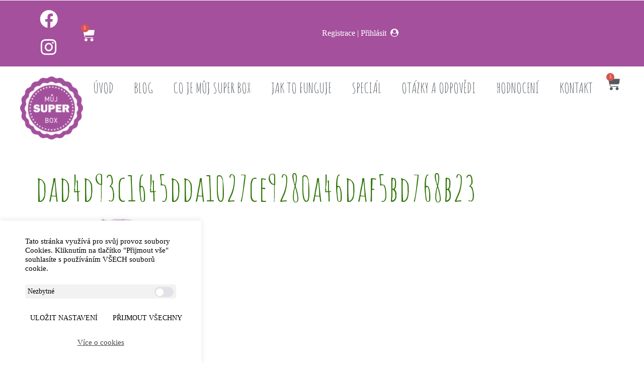

--- FILE ---
content_type: text/html; charset=UTF-8
request_url: https://www.mujsuperbox.cz/dove-essential-care-krem-na-ruce/dad4d93c1645dda1027ce9280a46daf5bd768b23/
body_size: 28023
content:
<!DOCTYPE html>
<html lang="cs" prefix="og: https://ogp.me/ns#">
<head>
	<meta charset="UTF-8">
	<meta name="viewport" content="width=device-width, initial-scale=1.0, viewport-fit=cover" />		
<!-- Google Tag Manager by PYS -->
    <script data-cfasync="false" data-pagespeed-no-defer>
	    window.dataLayerPYS = window.dataLayerPYS || [];
	</script>
<!-- End Google Tag Manager by PYS -->
<!-- Optimalizace pro vyhledávače podle Rank Math - https://rankmath.com/ -->
<title>Dad4d93c1645dda1027ce9280a46daf5bd768b23 - Můj SuperBox</title>
<link data-rocket-preload as="style" href="https://fonts.googleapis.com/css?family=Amatic%20SC%3A100%2C100italic%2C200%2C200italic%2C300%2C300italic%2C400%2C400italic%2C500%2C500italic%2C600%2C600italic%2C700%2C700italic%2C800%2C800italic%2C900%2C900italic%7CRoboto%20Slab%3A100%2C100italic%2C200%2C200italic%2C300%2C300italic%2C400%2C400italic%2C500%2C500italic%2C600%2C600italic%2C700%2C700italic%2C800%2C800italic%2C900%2C900italic%7CNoto%20Serif%3A100%2C100italic%2C200%2C200italic%2C300%2C300italic%2C400%2C400italic%2C500%2C500italic%2C600%2C600italic%2C700%2C700italic%2C800%2C800italic%2C900%2C900italic%7CRoboto%3A100%2C100italic%2C200%2C200italic%2C300%2C300italic%2C400%2C400italic%2C500%2C500italic%2C600%2C600italic%2C700%2C700italic%2C800%2C800italic%2C900%2C900italic&#038;subset=latin-ext&#038;display=swap" rel="preload">
<link href="https://fonts.googleapis.com/css?family=Amatic%20SC%3A100%2C100italic%2C200%2C200italic%2C300%2C300italic%2C400%2C400italic%2C500%2C500italic%2C600%2C600italic%2C700%2C700italic%2C800%2C800italic%2C900%2C900italic%7CRoboto%20Slab%3A100%2C100italic%2C200%2C200italic%2C300%2C300italic%2C400%2C400italic%2C500%2C500italic%2C600%2C600italic%2C700%2C700italic%2C800%2C800italic%2C900%2C900italic%7CNoto%20Serif%3A100%2C100italic%2C200%2C200italic%2C300%2C300italic%2C400%2C400italic%2C500%2C500italic%2C600%2C600italic%2C700%2C700italic%2C800%2C800italic%2C900%2C900italic%7CRoboto%3A100%2C100italic%2C200%2C200italic%2C300%2C300italic%2C400%2C400italic%2C500%2C500italic%2C600%2C600italic%2C700%2C700italic%2C800%2C800italic%2C900%2C900italic&#038;subset=latin-ext&#038;display=swap" media="print" onload="this.media=&#039;all&#039;" rel="stylesheet">
<noscript><link rel="stylesheet" href="https://fonts.googleapis.com/css?family=Amatic%20SC%3A100%2C100italic%2C200%2C200italic%2C300%2C300italic%2C400%2C400italic%2C500%2C500italic%2C600%2C600italic%2C700%2C700italic%2C800%2C800italic%2C900%2C900italic%7CRoboto%20Slab%3A100%2C100italic%2C200%2C200italic%2C300%2C300italic%2C400%2C400italic%2C500%2C500italic%2C600%2C600italic%2C700%2C700italic%2C800%2C800italic%2C900%2C900italic%7CNoto%20Serif%3A100%2C100italic%2C200%2C200italic%2C300%2C300italic%2C400%2C400italic%2C500%2C500italic%2C600%2C600italic%2C700%2C700italic%2C800%2C800italic%2C900%2C900italic%7CRoboto%3A100%2C100italic%2C200%2C200italic%2C300%2C300italic%2C400%2C400italic%2C500%2C500italic%2C600%2C600italic%2C700%2C700italic%2C800%2C800italic%2C900%2C900italic&#038;subset=latin-ext&#038;display=swap"></noscript>
<meta name="robots" content="follow, index, max-snippet:-1, max-video-preview:-1, max-image-preview:large"/>
<link rel="canonical" href="https://www.mujsuperbox.cz/dove-essential-care-krem-na-ruce/dad4d93c1645dda1027ce9280a46daf5bd768b23/" />
<meta property="og:locale" content="cs_CZ" />
<meta property="og:type" content="article" />
<meta property="og:title" content="Dad4d93c1645dda1027ce9280a46daf5bd768b23 - Můj SuperBox" />
<meta property="og:url" content="https://www.mujsuperbox.cz/dove-essential-care-krem-na-ruce/dad4d93c1645dda1027ce9280a46daf5bd768b23/" />
<meta property="og:site_name" content="Můj SuperBox" />
<meta property="og:image" content="https://www.mujsuperbox.cz/wp-content/uploads/2022/01/dad4d93c1645dda1027ce9280a46daf5bd768b23.jpg" />
<meta property="og:image:secure_url" content="https://www.mujsuperbox.cz/wp-content/uploads/2022/01/dad4d93c1645dda1027ce9280a46daf5bd768b23.jpg" />
<meta property="og:image:width" content="1200" />
<meta property="og:image:height" content="1200" />
<meta property="og:image:alt" content="dad4d93c1645dda1027ce9280a46daf5bd768b23" />
<meta property="og:image:type" content="image/jpeg" />
<meta name="twitter:card" content="summary_large_image" />
<meta name="twitter:title" content="Dad4d93c1645dda1027ce9280a46daf5bd768b23 - Můj SuperBox" />
<meta name="twitter:image" content="https://www.mujsuperbox.cz/wp-content/uploads/2022/01/dad4d93c1645dda1027ce9280a46daf5bd768b23.jpg" />
<!-- /Rank Math WordPress SEO plugin -->

<script type='application/javascript'  id='pys-version-script'>console.log('PixelYourSite Free version 11.1.3');</script>
<link rel='dns-prefetch' href='//www.googletagmanager.com' />
<link href='https://fonts.gstatic.com' crossorigin rel='preconnect' />
<link rel="alternate" type="application/rss+xml" title="Můj SuperBox &raquo; RSS zdroj" href="https://www.mujsuperbox.cz/feed/" />
<link rel="alternate" type="application/rss+xml" title="Můj SuperBox &raquo; RSS komentářů" href="https://www.mujsuperbox.cz/comments/feed/" />
<link rel='stylesheet' id='wc-blocks-integration-css' href='https://www.mujsuperbox.cz/wp-content/plugins/woocommerce-subscriptions/vendor/woocommerce/subscriptions-core/build/index.css?ver=8.2.0' media='all' />
<link rel='stylesheet' id='mycred-woo-frontend-css-css' href='https://www.mujsuperbox.cz/wp-content/plugins/mycred/addons/gateway/carts/block-compatibility/build/mycred-woo-block-style.css?ver=1.4' media='all' />
<style id='wp-emoji-styles-inline-css'>

	img.wp-smiley, img.emoji {
		display: inline !important;
		border: none !important;
		box-shadow: none !important;
		height: 1em !important;
		width: 1em !important;
		margin: 0 0.07em !important;
		vertical-align: -0.1em !important;
		background: none !important;
		padding: 0 !important;
	}
</style>
<style id='wp-block-library-inline-css'>
:root{--wp-admin-theme-color:#007cba;--wp-admin-theme-color--rgb:0,124,186;--wp-admin-theme-color-darker-10:#006ba1;--wp-admin-theme-color-darker-10--rgb:0,107,161;--wp-admin-theme-color-darker-20:#005a87;--wp-admin-theme-color-darker-20--rgb:0,90,135;--wp-admin-border-width-focus:2px;--wp-block-synced-color:#7a00df;--wp-block-synced-color--rgb:122,0,223;--wp-bound-block-color:var(--wp-block-synced-color)}@media (min-resolution:192dpi){:root{--wp-admin-border-width-focus:1.5px}}.wp-element-button{cursor:pointer}:root{--wp--preset--font-size--normal:16px;--wp--preset--font-size--huge:42px}:root .has-very-light-gray-background-color{background-color:#eee}:root .has-very-dark-gray-background-color{background-color:#313131}:root .has-very-light-gray-color{color:#eee}:root .has-very-dark-gray-color{color:#313131}:root .has-vivid-green-cyan-to-vivid-cyan-blue-gradient-background{background:linear-gradient(135deg,#00d084,#0693e3)}:root .has-purple-crush-gradient-background{background:linear-gradient(135deg,#34e2e4,#4721fb 50%,#ab1dfe)}:root .has-hazy-dawn-gradient-background{background:linear-gradient(135deg,#faaca8,#dad0ec)}:root .has-subdued-olive-gradient-background{background:linear-gradient(135deg,#fafae1,#67a671)}:root .has-atomic-cream-gradient-background{background:linear-gradient(135deg,#fdd79a,#004a59)}:root .has-nightshade-gradient-background{background:linear-gradient(135deg,#330968,#31cdcf)}:root .has-midnight-gradient-background{background:linear-gradient(135deg,#020381,#2874fc)}.has-regular-font-size{font-size:1em}.has-larger-font-size{font-size:2.625em}.has-normal-font-size{font-size:var(--wp--preset--font-size--normal)}.has-huge-font-size{font-size:var(--wp--preset--font-size--huge)}.has-text-align-center{text-align:center}.has-text-align-left{text-align:left}.has-text-align-right{text-align:right}#end-resizable-editor-section{display:none}.aligncenter{clear:both}.items-justified-left{justify-content:flex-start}.items-justified-center{justify-content:center}.items-justified-right{justify-content:flex-end}.items-justified-space-between{justify-content:space-between}.screen-reader-text{border:0;clip:rect(1px,1px,1px,1px);clip-path:inset(50%);height:1px;margin:-1px;overflow:hidden;padding:0;position:absolute;width:1px;word-wrap:normal!important}.screen-reader-text:focus{background-color:#ddd;clip:auto!important;clip-path:none;color:#444;display:block;font-size:1em;height:auto;left:5px;line-height:normal;padding:15px 23px 14px;text-decoration:none;top:5px;width:auto;z-index:100000}html :where(.has-border-color){border-style:solid}html :where([style*=border-top-color]){border-top-style:solid}html :where([style*=border-right-color]){border-right-style:solid}html :where([style*=border-bottom-color]){border-bottom-style:solid}html :where([style*=border-left-color]){border-left-style:solid}html :where([style*=border-width]){border-style:solid}html :where([style*=border-top-width]){border-top-style:solid}html :where([style*=border-right-width]){border-right-style:solid}html :where([style*=border-bottom-width]){border-bottom-style:solid}html :where([style*=border-left-width]){border-left-style:solid}html :where(img[class*=wp-image-]){height:auto;max-width:100%}:where(figure){margin:0 0 1em}html :where(.is-position-sticky){--wp-admin--admin-bar--position-offset:var(--wp-admin--admin-bar--height,0px)}@media screen and (max-width:600px){html :where(.is-position-sticky){--wp-admin--admin-bar--position-offset:0px}}
</style>
<style id='classic-theme-styles-inline-css'>
/*! This file is auto-generated */
.wp-block-button__link{color:#fff;background-color:#32373c;border-radius:9999px;box-shadow:none;text-decoration:none;padding:calc(.667em + 2px) calc(1.333em + 2px);font-size:1.125em}.wp-block-file__button{background:#32373c;color:#fff;text-decoration:none}
</style>
<style id='global-styles-inline-css'>
:root{--wp--preset--aspect-ratio--square: 1;--wp--preset--aspect-ratio--4-3: 4/3;--wp--preset--aspect-ratio--3-4: 3/4;--wp--preset--aspect-ratio--3-2: 3/2;--wp--preset--aspect-ratio--2-3: 2/3;--wp--preset--aspect-ratio--16-9: 16/9;--wp--preset--aspect-ratio--9-16: 9/16;--wp--preset--color--black: #000000;--wp--preset--color--cyan-bluish-gray: #abb8c3;--wp--preset--color--white: #ffffff;--wp--preset--color--pale-pink: #f78da7;--wp--preset--color--vivid-red: #cf2e2e;--wp--preset--color--luminous-vivid-orange: #ff6900;--wp--preset--color--luminous-vivid-amber: #fcb900;--wp--preset--color--light-green-cyan: #7bdcb5;--wp--preset--color--vivid-green-cyan: #00d084;--wp--preset--color--pale-cyan-blue: #8ed1fc;--wp--preset--color--vivid-cyan-blue: #0693e3;--wp--preset--color--vivid-purple: #9b51e0;--wp--preset--gradient--vivid-cyan-blue-to-vivid-purple: linear-gradient(135deg,rgba(6,147,227,1) 0%,rgb(155,81,224) 100%);--wp--preset--gradient--light-green-cyan-to-vivid-green-cyan: linear-gradient(135deg,rgb(122,220,180) 0%,rgb(0,208,130) 100%);--wp--preset--gradient--luminous-vivid-amber-to-luminous-vivid-orange: linear-gradient(135deg,rgba(252,185,0,1) 0%,rgba(255,105,0,1) 100%);--wp--preset--gradient--luminous-vivid-orange-to-vivid-red: linear-gradient(135deg,rgba(255,105,0,1) 0%,rgb(207,46,46) 100%);--wp--preset--gradient--very-light-gray-to-cyan-bluish-gray: linear-gradient(135deg,rgb(238,238,238) 0%,rgb(169,184,195) 100%);--wp--preset--gradient--cool-to-warm-spectrum: linear-gradient(135deg,rgb(74,234,220) 0%,rgb(151,120,209) 20%,rgb(207,42,186) 40%,rgb(238,44,130) 60%,rgb(251,105,98) 80%,rgb(254,248,76) 100%);--wp--preset--gradient--blush-light-purple: linear-gradient(135deg,rgb(255,206,236) 0%,rgb(152,150,240) 100%);--wp--preset--gradient--blush-bordeaux: linear-gradient(135deg,rgb(254,205,165) 0%,rgb(254,45,45) 50%,rgb(107,0,62) 100%);--wp--preset--gradient--luminous-dusk: linear-gradient(135deg,rgb(255,203,112) 0%,rgb(199,81,192) 50%,rgb(65,88,208) 100%);--wp--preset--gradient--pale-ocean: linear-gradient(135deg,rgb(255,245,203) 0%,rgb(182,227,212) 50%,rgb(51,167,181) 100%);--wp--preset--gradient--electric-grass: linear-gradient(135deg,rgb(202,248,128) 0%,rgb(113,206,126) 100%);--wp--preset--gradient--midnight: linear-gradient(135deg,rgb(2,3,129) 0%,rgb(40,116,252) 100%);--wp--preset--font-size--small: 13px;--wp--preset--font-size--medium: 20px;--wp--preset--font-size--large: 36px;--wp--preset--font-size--x-large: 42px;--wp--preset--spacing--20: 0.44rem;--wp--preset--spacing--30: 0.67rem;--wp--preset--spacing--40: 1rem;--wp--preset--spacing--50: 1.5rem;--wp--preset--spacing--60: 2.25rem;--wp--preset--spacing--70: 3.38rem;--wp--preset--spacing--80: 5.06rem;--wp--preset--shadow--natural: 6px 6px 9px rgba(0, 0, 0, 0.2);--wp--preset--shadow--deep: 12px 12px 50px rgba(0, 0, 0, 0.4);--wp--preset--shadow--sharp: 6px 6px 0px rgba(0, 0, 0, 0.2);--wp--preset--shadow--outlined: 6px 6px 0px -3px rgba(255, 255, 255, 1), 6px 6px rgba(0, 0, 0, 1);--wp--preset--shadow--crisp: 6px 6px 0px rgba(0, 0, 0, 1);}:where(.is-layout-flex){gap: 0.5em;}:where(.is-layout-grid){gap: 0.5em;}body .is-layout-flex{display: flex;}.is-layout-flex{flex-wrap: wrap;align-items: center;}.is-layout-flex > :is(*, div){margin: 0;}body .is-layout-grid{display: grid;}.is-layout-grid > :is(*, div){margin: 0;}:where(.wp-block-columns.is-layout-flex){gap: 2em;}:where(.wp-block-columns.is-layout-grid){gap: 2em;}:where(.wp-block-post-template.is-layout-flex){gap: 1.25em;}:where(.wp-block-post-template.is-layout-grid){gap: 1.25em;}.has-black-color{color: var(--wp--preset--color--black) !important;}.has-cyan-bluish-gray-color{color: var(--wp--preset--color--cyan-bluish-gray) !important;}.has-white-color{color: var(--wp--preset--color--white) !important;}.has-pale-pink-color{color: var(--wp--preset--color--pale-pink) !important;}.has-vivid-red-color{color: var(--wp--preset--color--vivid-red) !important;}.has-luminous-vivid-orange-color{color: var(--wp--preset--color--luminous-vivid-orange) !important;}.has-luminous-vivid-amber-color{color: var(--wp--preset--color--luminous-vivid-amber) !important;}.has-light-green-cyan-color{color: var(--wp--preset--color--light-green-cyan) !important;}.has-vivid-green-cyan-color{color: var(--wp--preset--color--vivid-green-cyan) !important;}.has-pale-cyan-blue-color{color: var(--wp--preset--color--pale-cyan-blue) !important;}.has-vivid-cyan-blue-color{color: var(--wp--preset--color--vivid-cyan-blue) !important;}.has-vivid-purple-color{color: var(--wp--preset--color--vivid-purple) !important;}.has-black-background-color{background-color: var(--wp--preset--color--black) !important;}.has-cyan-bluish-gray-background-color{background-color: var(--wp--preset--color--cyan-bluish-gray) !important;}.has-white-background-color{background-color: var(--wp--preset--color--white) !important;}.has-pale-pink-background-color{background-color: var(--wp--preset--color--pale-pink) !important;}.has-vivid-red-background-color{background-color: var(--wp--preset--color--vivid-red) !important;}.has-luminous-vivid-orange-background-color{background-color: var(--wp--preset--color--luminous-vivid-orange) !important;}.has-luminous-vivid-amber-background-color{background-color: var(--wp--preset--color--luminous-vivid-amber) !important;}.has-light-green-cyan-background-color{background-color: var(--wp--preset--color--light-green-cyan) !important;}.has-vivid-green-cyan-background-color{background-color: var(--wp--preset--color--vivid-green-cyan) !important;}.has-pale-cyan-blue-background-color{background-color: var(--wp--preset--color--pale-cyan-blue) !important;}.has-vivid-cyan-blue-background-color{background-color: var(--wp--preset--color--vivid-cyan-blue) !important;}.has-vivid-purple-background-color{background-color: var(--wp--preset--color--vivid-purple) !important;}.has-black-border-color{border-color: var(--wp--preset--color--black) !important;}.has-cyan-bluish-gray-border-color{border-color: var(--wp--preset--color--cyan-bluish-gray) !important;}.has-white-border-color{border-color: var(--wp--preset--color--white) !important;}.has-pale-pink-border-color{border-color: var(--wp--preset--color--pale-pink) !important;}.has-vivid-red-border-color{border-color: var(--wp--preset--color--vivid-red) !important;}.has-luminous-vivid-orange-border-color{border-color: var(--wp--preset--color--luminous-vivid-orange) !important;}.has-luminous-vivid-amber-border-color{border-color: var(--wp--preset--color--luminous-vivid-amber) !important;}.has-light-green-cyan-border-color{border-color: var(--wp--preset--color--light-green-cyan) !important;}.has-vivid-green-cyan-border-color{border-color: var(--wp--preset--color--vivid-green-cyan) !important;}.has-pale-cyan-blue-border-color{border-color: var(--wp--preset--color--pale-cyan-blue) !important;}.has-vivid-cyan-blue-border-color{border-color: var(--wp--preset--color--vivid-cyan-blue) !important;}.has-vivid-purple-border-color{border-color: var(--wp--preset--color--vivid-purple) !important;}.has-vivid-cyan-blue-to-vivid-purple-gradient-background{background: var(--wp--preset--gradient--vivid-cyan-blue-to-vivid-purple) !important;}.has-light-green-cyan-to-vivid-green-cyan-gradient-background{background: var(--wp--preset--gradient--light-green-cyan-to-vivid-green-cyan) !important;}.has-luminous-vivid-amber-to-luminous-vivid-orange-gradient-background{background: var(--wp--preset--gradient--luminous-vivid-amber-to-luminous-vivid-orange) !important;}.has-luminous-vivid-orange-to-vivid-red-gradient-background{background: var(--wp--preset--gradient--luminous-vivid-orange-to-vivid-red) !important;}.has-very-light-gray-to-cyan-bluish-gray-gradient-background{background: var(--wp--preset--gradient--very-light-gray-to-cyan-bluish-gray) !important;}.has-cool-to-warm-spectrum-gradient-background{background: var(--wp--preset--gradient--cool-to-warm-spectrum) !important;}.has-blush-light-purple-gradient-background{background: var(--wp--preset--gradient--blush-light-purple) !important;}.has-blush-bordeaux-gradient-background{background: var(--wp--preset--gradient--blush-bordeaux) !important;}.has-luminous-dusk-gradient-background{background: var(--wp--preset--gradient--luminous-dusk) !important;}.has-pale-ocean-gradient-background{background: var(--wp--preset--gradient--pale-ocean) !important;}.has-electric-grass-gradient-background{background: var(--wp--preset--gradient--electric-grass) !important;}.has-midnight-gradient-background{background: var(--wp--preset--gradient--midnight) !important;}.has-small-font-size{font-size: var(--wp--preset--font-size--small) !important;}.has-medium-font-size{font-size: var(--wp--preset--font-size--medium) !important;}.has-large-font-size{font-size: var(--wp--preset--font-size--large) !important;}.has-x-large-font-size{font-size: var(--wp--preset--font-size--x-large) !important;}
/* hlavni stranka */

@media (max-width: 767px) {
	.header-1 .fw-header-main .fw-container {
		padding-top: 0px !important;
	}
	
	.homeoffer .fw-container {
		padding-left: 0!important;
		padding-right: 0!important;
	}
	
	.fw-header .fw-header-main {
		z-index:10000 !important;
	}
	
	.fw-header .fw-header-main .fw-container {
		position: absolute !important;
    top: -62px !important;
    right: 13px !important;
	}
	
	.fw-header .fw-header-main .fw-container .mmenu-link i {
		color: white !important;
	}
	
	.homeoffer .fw-row {
		padding-left: 15px !important;
		    display: flex !important;
					column-gap: 10px;
    	max-width: 100% !important;
        justify-content: space-between;
	}
	
	.homeoffer .tlacitko-objednat {
		font-size: 19px!important;
		margin-bottom: 10px!important;
	}
	
	.homeoffer .fw-iconbox-text p {
		font-size: 18px!important;
	}
	
	.homeoffer .fw-iconbox-text {
		font-size: 18px!important;
		padding-top: 10px !important;
		padding-bottom: 10px !important;
	}
	
	.muj-super-box-varianta .clearfix .fw-col-inner {
		   padding-left:0 !important;
			padding-right:0 !important;
	}
	
	.homeoffer h6 {
		font-size: 24px !important;
		margin-bottom: 0!important;
		margin-top: 0!important;
	}
	
	.muj-super-box-varianta {
		width: 30% !important;
	}
	
	.header-1 .fw-header-main {
		max-height: 200px !important;
	}
	
	.fw-logo-retina.header-1 .fw-header:not(.fw-header-sticky-new-logo) .mmenu-link {
		margin-top: 20px !important;
	}
	
	.fw-main-row .fw-container {
		padding-top: 10px !important;
		padding-bottom: 10px !important;
		

	}
	
	.fw-special-title { 
		padding-top: 0px !important;
		/*display: none !important*/;
	}
	
	.title-holder {
		padding: 0 20px!important;
	}
	
	.title-holder p {
		margin-bottom: 0!important;

	}
	
	.muj-super-box-varianta .tlacitko-objednat {
		margin-bottom: 20px;
	}
	
	
	.box-bottom {
		padding: 0px !important;
	}
	
	.box-bottom .fw-col-inner {
		padding-top: 10px !important;
		
	}
	
	.box-bottom .fw-special-title {
		font-size: 30px !important;
		line-height: 30px !important;
	}
	
	.box-bottom .fw-text-box p {
		font-size: 19px !important;
    line-height: 25px !important;
	}
	
	.box-bottom .fw-imagebox {
		margin-top: -50px !important;
	}

	
	.newsletter-email {
		text-align: center !important;
	}
	
	.newsletter-email img {
		padding: 10px 0 20px 0 !important;
	}
	
	.fw-contact-form-main-page .wrap-forms {
		text-align: center !important;
		padding-top: 0 !important;
	}
	
	.fw-contact-form-main-page.wrap-forms, .wrap-forms .header.title  {
		margin-bottom: 10px !important;
	}
	
	.fw-contact-form-main-page.wrap-forms, .wrap-forms .tnp-field {
		text-align: center !important;
	}
	
	.fw-contact-form-main-page .fw-row .field-text input {
		width: 85% !important;
    border: none !important;
    border-radius: 3px !important;
    background: #e9e9e9 !important;
	}
	
	.fw-footer .fw-container {
		padding-top: 0 !important;
	}
	
	.newsletter .fw-col-sm-6 {
		padding-top: 0 !important;
		padding-bottom: 0 !important;
	}
	
	#cat-header span {
		font-size: 22px !important;
	}
	
	#cat-header .elementor-container {
		align-items: center!important;
	}
	
	#subcats {
		margin-top: 20px!important;
	}
	
	#subcats li a {
		font-size: 23px !important;
		margin: 7px 20px !important;
		line-height: 46px !important;
		height: 46px !important;
	}
	#subcats ul {
		margin-left: 0!important;
	}
	
	.newsletter .field-submit{
		padding-bottom: 0!important;
		padding-top: 0!important;
		
	}
	
	.newsletter .form-builder-item{
		padding-bottom: 0!important;
		padding-top: 0!important;
	}
	
	.comment-rating-field-pro-plugin {
		height: 0px !important;
	}
	
	#subcats ul {
		display: block !important;
		columns: 2;
    -webkit-columns: 2;
	}
	
	#subcats ul li a {
		margin: 20px 0 !important;
		font-size: 19px !important;
	}
	
	#subcats ul .cat-item:first-child a {
    margin-top: 0 !important;
}
	
}

@media (max-width: 380px) { 
	.homeoffer .fw-iconbox-text {
		padding: 20px 5px !important;
		font-size: 16px !important;
	}
}


.elementor-page-972 .fw-page-builder-content .fw-container{
	padding: 50px 0Px !important;
}

.entry-meta .fw-tag-links {
	display: none;
}

body {
	max-width: 1920px;
	margin: auto !important;
}

div#respond {
	z-index: 100000;
	background-color: #fff !important;
}

#past-years a span {
	font-family: "Amatic SC", Sans-serif !important;
	font-size: 25px;
	font-weight: bold;
}

.reviewed-by-current-user .comment-button a {
	pointer-events: none;
	opacity: 0.5;
}

@media (max-width: 1024px) {
.review-years .fw-container > .fw-row:first-child 
	{
		display: grid;
		margin: 20px;
		grid-template-columns: auto auto auto;
	}
	.review-years .fw-container > .fw-row:first-child:before {
		display: none;
	}
}

.fw-post-image a {
	object-fit: contain !important;
}




.review-count {
		font-family: "Amatic SC", Sans-serif;
	font-size: 26px;
	color: #fff;
	font-weight: bold;
	text-align: center;
}

#cat-header span {
	font-family: "Amatic SC", Sans-serif;
	font-size: 30px;
	
}

.elementor-location-archive .comment-respond {
	margin-top: 0 !important;
}

.elementor-location-archive .comment-respond h3 {
	display: none;
}


.elementor-location-archive .comment-respond .logged-in-as {
	font-size: 12px;
}

/*
.hodnoceni > .elementor-widget-container > ul > li:first-child > a {
	background-color: #A4509D !important;
}*/

@media (min-width: 1024px) {
 #subcats ul {
   display: grid;
   grid-auto-flow: column;
   grid-template-rows: repeat(5, auto); 
   gap: 15px;
   margin: 0;
   padding: 0;
   list-style: none;
 }
    
 #subcats li a {
   text-align: center;
   width: 250px;
   height: 60px;
   line-height: 60px;
   display: block;
   margin: 5px;
   color: #fff;
   background-color: #43c1c4;
   font-family: "Amatic SC", Sans-serif;
   font-size: 30px;
   font-weight: bold;
   border-radius: 5px;
   transition: all 0.3s ease;
 }
    
 #subcats li a:hover {
   transform: translateY(-3px);
   box-shadow: 0 5px 15px rgba(0,0,0,0.1);
 }

    /* První tlačítko nebo aktivní kategorie */
 #subcats li:first-child a,
 #subcats li.current-cat a {
   background-color: #A4509D;
 }
}

@media (max-width: 1023px) {
 #subcats ul {
  display: grid;
  grid-template-columns: 1fr;
  gap: 10px;
  margin: 0;
  padding: 0;
  list-style: none;
 }
    
 #subcats li a {
  text-align: center;
  width: 100% !important;
  height: 60px;
  line-height: 60px;
  display: block;
  color: #fff;
  background-color: #43c1c4;
  font-family: "Amatic SC", Sans-serif;
  font-size: 30px;
  font-weight: bold;
 	border-radius: 5px;
   }
	    /* První tlačítko nebo aktivní kategorie */
 #subcats li:first-child a,
 #subcats li.current-cat a {
   background-color: #A4509D;
 }
}
 
.woo-checkout-itnook .woocommerce form div#customer_details h3 {
	text-align: left;
}

.woocommerce-form__label-for-checkbox span {
	text-align: left !important;
}

.elementor-shortcode h2 {
	display: none !important;
}

.order-number a {
	display: block !important;
	color: #fff !important;
	text-align: center;
	font-size: 18px;
	padding: 10px;
	border-radius: 10px;
	background-color: #A4509D;
}

#last-order h2 {
	color: #A4509D !important;
}

@media (max-width: 1024px) {
	.subscription-actions a {
		font-size: 22px !important;
	}
	a.button.change_address {
		margin-top: 20px !important;
	}
}

a.button.cancel {
	background-color: red !important;
}

.my_account_orders .view {
	display: none !important;;
}

.homeheart img {
	height: 500px !important;
}

input#ajdg_nobot_answer {
	border-color: red;
}

label[for="ajdg_nobot_answer"] {
	color: red;
}

 .woocommerce #account-tabs table.shop_table {
	border: none !important;
}

.elementor-tab-title.elementor-active a {
	color: #a4509d !important;
}

#account-tabs .elementor-widget-container .amount {
	font-size: 20px !important;
	margin: 10px !important;
	font-family: Sans-serif !important;
}

.elementor-tab-title a {
	color: #000 !important;
}

@media (max-width:800px) {
.fw-col-sm-1-5 {
	width: 100px;
  float: left;
}
}

.visiblezindex {
	z-index: 10000;
	background-color: #fff !important;
	position: absolute;
	bottom: -280px;
}

.select2-container--default .select2-selection--single .select2-selection__rendered {
	    font-family: 'Noto Sans';
	color: #a4509d;
	font-weight: normal;
}

.select2-container--default .select2-selection--single {
	border-radius: 0;
	height: 38px;
	padding-top: 5px;
}

.nf-after-field {
	display: none !important;
}

.fw-ratio-container.fw-ratio-2-3:after {
	padding-bottom: 400px;
}

.nocomments .comment-rating-field-pro-plugin {
	display: none;
}

.nf-field-container {
	margin-bottom: 50px !important;
}


.nf-field-container.html-container {
	margin-bottom: 0px !important;
}

.nf-field-element label {
	font-size: 18px;
}

.nocomments .comments-title {
	display: none;
}

.list-radio-wrap .nf-field-element li input {
	margin-top: 9px !important;
}

.elementor-widget-container .comment-rating-field-pro-plugin {
	display: none;
}

span.fw-after-no-ratio {
	padding-bottom: 50% !Important;
}

.elementor-widget-container .amount {
	font-size: 30px;
	font-family: 'Amatic SC';
	font-weight: bold;
	
}

button[name="add-to-cart"] {
	background-color: #a4509d;
	color: #fff;
	font-family: 'Amatic SC';
	font-size: 50px;
	padding: 20px;
	border: none;
	display: block;
	margin: auto;
	
}

#respond input.submit {
	background-color: #a4509d !important;
	padding: 10px;
	border-radius: 10px;
	font-family: 'Amatic SC';
	font-size: 28px;
	font-weight: bold;
}

.elementor-location-archive .form-submit {
	padding: 0;
}

.form-submit {
	width: 100%
}

button.revbutton {
	margin-top: 10px;

}

.revbutton {
	border: 0;
	border-radius: 10px;
	background-color: #a4509a;
	padding: 15px;
	color: #fff;
	font-family: 'Amatic SC';
	font-size: 24px;
}

.select2-selection--single b {
	margin-top: 10px;
}

.select2-container--default .select2-selection--single .select2-selection__arrow b {
	margin-top: 4px;
}

@media (min-width: 992px) and (max-width: 1199px) {
  .muj-super-box-varianta div.fw-iconbox-title {
    min-height: 100px;
  }

  .muj-super-box-varianta {
    height:920px !important;
  }

  .muj-super-box-varianta .fw-text-   box {
    height: 300px;
  }
}

.header-1 .primary-navigation > ul > li > a {
	margin-left: 25px;
	font-size: 28px
}

@media (max-width: 1199px) {
  .muj-super-box-varianta .fw-text-inner {
    height:100%;
  }
}

@media (max-width: 800px) {
	.fw-special-title {
		line-height: 60px !important;
		font-size: 50px !important;
		text-align: center;
	}
	.fw-special-title h2 {
		padding-top: 0px !important;
		margin-top: 0px !important;
	}
}




.fw-block-image-parent  {
	max-height: 400px;
	object-fit: contain;
}

.fw-block-image-parent img {
	max-height: 400px;
	object-fit: contain;
}

/* vypis produktů */
.vypis-produktu .fw-post-image,
.single .post.post-details .fw-post-image {
  text-align:center;
  height: 200px;
}

.vypis-produktu .fw-post-image img,
.single .post.post-details .fw-post-image img {
  height: 200px;
  width: auto;
}

.vypis-produktu .fw-post-image a,
.single .post.post-details .fw-post-image a {
  height: 200px;
  clear:both;
}

.site-footer {
	border-top: none !important;
}

.woo-checkout-itnook .woocommerce .woocommerce-info {
	-webkit-box-shadow: none !important;
	box-shadow: none;
}

.woo-checkout-itnook .woocommerce form table.woocommerce-checkout-review-order-table {
	-webkit-box-shadow: none;
	box-shadow: none;
}

/*p#billing_company_field, p#billing_country_field {
	display: none;
}*/

.woo-checkout-itnook .woocommerce form div.woo-billing-fields {
	border: none;
}

.woo-checkout-itnook .woocommerce form div.woo-checkout-fields {
	border: none;
}

.woo-checkout-itnook .woocommerce form table.woocommerce-checkout-review-order-table {
	border: none;
}



p#billing_address_2_field {
	display: none;
}

.woocommerce-billing-fields label {
	font-size: 16px;
	font-weight: bold;
	color: #625550;
}

ul {
list-style: none;
text-align: center;
	font-size: 16px;
	line-height: 30px;
	padding: 15px;
	
}

div.text-center {

}

div.fw-iconbox-title {
	text-align: center;
}

.fw-text-box .fw-text-inner {
}

.fw-contact-form-main-page .wrap-forms {
	background-color: #43c1c4 !important;
}

.fw-contact-form-main-page .fw-row .field-text input {
	box-shadow: none;
}

.woo-checkout-itnook .woocommerce .woocommerce-info {
	background-color: #fff;
}

.woocommerce .woocommerce-info:before {
	display: none;
}

.woocommerce .woocommerce-info {
	color: #666 !important;
}


.woocommerce .woocommerce-info a.showcoupon, .woocommerce .woocommerce-info a.showlogin {
	display: block !important;
	text-align: center;
}

.fw-iconbox .fw-iconbox-text {
	padding-bottom: 0px;
}


span.woocs_add_field {
	display: none !important;
}

.fw-logo-retina.header-1 .fw-header:not(.fw-header-sticky-new-logo) .mmenu-link {
	margin-top: 5px;
}

.woocommerce ul.products li.product {
	width: 100%; 
}


.vypis-produktu .fw-block-image-overlay {
  text-align:center;
  max-height: 220px;
}


.vypis-produktu .entry-header h4 {
  line-height:0.5 !important;
  text-align:center;
  min-height: 100px;
}

.vypis-produktu .entry-header h4 a {
  line-height:1 !important;
}

.vypis-produktu .entry-content {
  line-height:20px;
  min-height: 50px;
}

.vypis-produktu .fw-ratio-container > *,
.single .post.post-details .fw-post-image .fw-ratio-container > * {
  position: relative !important;
}

.vypis-produktu .fw-block-image-overlay {
  position: absolute !important;
}

.single .post.post-details .fw-post-image a:after,
.single .post.post-details .fw-post-image a span.fw-after-no-ratio {
  display:none;
}

.list-checkbox-wrap .nf-field-element li, .list-radio-wrap .nf-field-element li {
float: left;
}

.list-checkbox-wrap .nf-field-element li label, .list-radio-wrap .nf-field-element li label {
margin-right: 20px;
}

.list-checkbox-wrap .nf-field-element li, .list-radio-wrap .nf-field-element li label {
margin-right: 15px!important;
}

.nf-field-label label {

font-size: 32px;
font-weight: bold;
font-family: 'Amatic SC';
color: #a4509d;
}

.field-wrap button, .field-wrap input[type=button], .field-wrap input[type=submit] {
border: 0;
color: #fff;
background-color: #a4509d;
padding: 5px;
}

.related.products {
visibility:hidden;
}




.fw-site-navigation > ul {
	font-size: 16px;
}

.fw-nav-wrap .fw-site-navigation > ul {
	font-family: 'Amatic SC' !important;
	font-size: 30px;
}

li.product img {
	width: 200px !important;
	margin: auto !important;
}

.home-products div .fw-text-inner .woocommerce-Price-amount {
		font-family: 'Amatic SC';
	font-size: 50px;
	color: red;
}

div .fw-text-inner h2 {
	font-size: 40px !important;
	padding-bottom: 38px !important;
}

@media (max-width: 900px) {
	.fw-iconbox-image {
		display: none;
	} 
	.header-1 .fw-header-main .fw-container {
		padding: 10px;
	}
}

.fw-iconbox-text {
	padding: 20px !important;
}



.fw-block-image-child {
	min-height: 195px;
}

.fw-widget-post-image {
	display: none !important;
}

div.email-wrap {
	display: none;
}


.homeoffer .fw-block-image-child {
	display: none !important;
}

article.type-post .fw-block-image-child {
	display: block !important;
}

article.tag-nocomments .fw-btn-post-read-more-blog {
	display: none !important;
}


.fv-account .woocommerce-MyAccount-navigation{
	float:left;
	width: 20%;
}

.fv-account .woocommerce-MyAccount-content{
	float: left;
	margin-top: 10px;
	margin-left: 20px;
	width: calc(80% - 20px);
}

.fv-account .woocommerce-MyAccount-navigation ul{
	padding-top: 0px !important;
	border: none !important;
	box-shadow: none !important;
}

.fv-account .woocommerce-MyAccount-navigation-link{
	border: none !important;
	box-shadow: none !important;
}

.fv-account .woocommerce-MyAccount-navigation-link a{
	display: block;
	color: #54595f;
	padding: 3px 0px !important;
	font-weight: 400;
	text-align: left;
	border-bottom: 1px solid #eaeaea;
	box-shadow: none !important;
}

.fv-account .woocommerce-MyAccount-navigation-link.is-active a{
	color: #3c4146;
	font-weight: 600 !important;
}

.fv-account .shop_table{
	border: none !important;
	border-collapse: collapse !important;
	box-shadow: none !important;
}

.fv-account .shop_table th{
	border: 2px solid #d0d0d0 !important;
	text-align: left !important;
	padding: 8px !important;
	color: #1d2327 !important;
}

.fv-account .shop_table td{
	padding: 20px 10px !important;
	color: #1d2327 !important;
	border: none !important;
}

.fv-account .shop_table tr:not(:last-child) > td{
	border-bottom: 1px solid #e7e7e7 !important;
}

.fv-account .shop_table tr > td{
    background-color: #fff !important;
}

.fv-account .shop_table tr:nth-child(even) > td{
    background-color: #f4f4f4 !important;
}

.fv-account a:not(.button){
	color: #a4509d;
	font-weight: 500;
}

.fv-account input,
.fv-account textarea,
.fv-account select{
	padding: 10px 16px;
	color: #222529;
	border: 2px solid #eaeaea;
	border-radius: 0px;
}

.fv-account input:focus,
.fv-account textarea:focus,
.fv-account select:focus{
	border-color: #a4509d;
}

.fv-account .woocommerce-Payment{
	background-color: #fff !important;
	border: 2px solid #eaeaeaea;
	border-radius: 0px !important;
}

.fv-account #add_payment_method #payment ul.payment_methods{
    border-bottom: 1px solid #eaeaea;
}

.fv-account #add_payment_method #payment div.payment_box{
    color: #222529;
    background-color: #f6f6f6;
    border-radius: 0px;
}

.fv-account #add_payment_method #payment div.payment_box::before{
    border: 1em solid #f6f6f6;
    border-right-color: transparent;
    border-left-color: transparent;
    border-top-color: transparent;
}

.fv-account label{
	color: #777777;
}

.fv-account fieldset{
	display: block !important;
	padding: 20px;
	margin-bottom: 30px;
	border: 2px solid #eaeaea;
}

.fv-account legend{
	display: block;
	width: 30%;
	font-size: 22px;
	font-weight: 600;
	text-align: center;
	border: none;
}

.fv-account mark{
	color: #a4509d;
	font-weight: 600;
	background: none;
}

.fv-account .woocommerce-order-details{
	padding: 30px;
	border: 2px solid #eaeaea;
}

.fv-account .woocommerce-order-details__title,
.fv-account .woocommerce-column__title{
	font-size: 18px;
	font-weight: 600;
}

.fv-account address{
	padding: 0px 0px 20px 0px !important;
	border: none !important;
	border-bottom: 2px solid #eaeaea !important;
	border-radius: 0px !important;
}

.fv-dashboard-row{
	display: flex;
	flex-wrap: wrap;
	margin-left: -10px;
	margin-right: -10px;
}

.fv-dashboard-row .col-3{
	flex: 0 0 20%;
	max-width: 20%;
	padding-left: 10px;
	padding-right: 10px;
}

.fv-account-block{
	display: block;
	padding: 20px 10px 25px 10px;
	margin-bottom: 20px;
	text-align: center;
	border: 2px solid #eaeaea;
	border-radius: 25px;
}

.fv-account-block .icon{
	font-size: 48px;
	color: #dedede;
	transition: .3s ease;
}

.fv-account-block .title{
	display: block;
	margin-top: 20px;
	color: #222529;
	font-family: 'Amatic SC';
	font-size: 24px;
	text-transform: uppercase;
	transition: .3s ease;
}

.fv-account-block:hover .icon{
	color: #a4509d;
}

.fv-account-block:hover .title{
	text-decoration: underline;
}

@media only screen and (max-width: 480px){
	.fv-account .woocommerce-MyAccount-navigation{
		float:left;
		width: 100%;
	}

	.fv-account .woocommerce-MyAccount-content{
		float: left;
		margin-top: 10px;
		margin-left: 0px;
		padding: 10px;
		width: 100%;
	}
	
	.fv-dashboard-row .col-3{
		flex: 0 0 50%;
		max-width: 50%;
		padding-left: 10px;
		padding-right: 10px;
	}
}

.fv-dashboard-row {
	padding-top: 20px;
}
@media (min-width: 750px) {
	.e-cart-totals.e-cart-section {
		width: 60%;
  	justify-self: right;
	}
}
.checkout-button {
	font-size: 31px !important;
}

.e-coupon-anchor {
  display: block !important;
}

.e-woocommerce-coupon-nudge.e-checkout-secondary-title {
	margin-top: 30px;
}

.e-apply-coupon {
	font-family: 'Amatic SC' !important;
}

.e-coupon-anchor-description {
	display: none;
}

.woo-checkout-fields {
	border: 1px solid #d5d8dc;
	border-radius: 3px;
	padding: 30px;
	margin-bottom: 25px;
	
}

.woocommerce-shipping-methods {
	text-align: left !important;
}

.woocommerce-terms-and-conditions-wrapper {
	margin-bottom: 15px;
}

.form-row.validate-required {
	margin: 0px !important;
}

.button {
	background-color: green !important;
}

.col-md-4.col-sm-12.fw-sidebar, .wrap-entry-meta {
	display: none !important;
}

h2.entry-title {
	font-family: "Amatic SC";
	font-size: 70px;
}

.article-title h1 {
	font-family: "Amatic SC";
	font-size: 70px;
}

.article-aside h2, .article-aside h3, .article-mainpart h2 {
	font-family: "Amatic SC";
	font-size: 54px;
}

@media (max-width: 747px) {
	.e-cart-totals.e-cart-section {
		width: 100% !important;
	}
	td[data-title="Poštovné Zásilkovna: Zdarma"] {
		text-align: left !important;
		background-color: red !important;
	}
	div.e-shop-table.e-cart-section {
		padding: 5px !important;
	}
	tr.woocommerce-cart-form__cart-item.cart_item {
		padding-bottom: 20px !important;
	}
	.elementor-widget-woocommerce-cart.woocommerce.table.cart tr {
		padding: 5px !important;
	}
	.elementor-widget-woocommerce-cart .woocommerce table.cart tr {
		padding: 5px 10px !important;
	}
	.elementor-widget-woocommerce-cart .woocommerce .cart_totals.table.shop_table_responsive tr td{
		text-align: left !important;
	}
	.product-quantity {
		margin-bottom: 20px !important;
	}
}
@media (max-width: 747px) {
	.e-checkout__container {
		display: block !important;
	}
	.col-1.woo-billing-fields, .col-2.woo-checkout-fields {
		width: 100% !important;
	}

	.elementor-widget-woocommerce-checkout-page .woocommerce-checkout #payment #place_order 	{
		padding: 5px !important;
	}
	button#place_order.button.alt.wp-element-button {
		padding: 15px 25px !important;
		font-family: 'Amatic SC' !important;
	}
	a.button.zas-pop-kont.zas-tlac {
		font-size: 16px !important;
		padding: 20px !important;
	}
	.order-total td {
		line-height: 40px !important;
	}
}

.star-rating-control {
	margin-left: 20px !important;
}

/*post navigace*/
/*.navigation-name {
	font-family: 'Amatic SC';
	font-size: 40px;
	color: #A4509D;
}

.custom-post-navigation {
	padding-top: 30px;
	padding-bottom: 30px;
}

.nav-previous {
	position: absolute;
	left: 0px;
	padding: 20px 40px;
	border: 1px solid #6255501A;
	background-color: #6255501A;
	border-radius: 0px 45px 45px 0px;
}

.nav-next {
	position: absolute;
	right: 0px;
	text-align: right;
	padding: 20px 40px;
	border: 1px solid #6255501A;
	background-color: #6255501A;
	border-radius: 45px 0px 0px 45px;
}

.custom-post-navigation a {
	font-size: 20px;
}*/

.blog-post-navigation {
	display: none !important;
}

@media (max-width: 747px) {
	.comment-rating-field-pro-plugin {
		min-height: 160px;
		padding-right: 40px;
	}
	.rating-container.crfp-group-3 {
		display: flex;
		justify-content: right;
	}
}

.comment-count {
	font-size: 40px;
	line-height: 20px;
  background-color: rgba(98, 85, 80, 0.1);
  padding: 20px 2%;
	color: #A4509D;
	line-height: 40px;
}

.custom-comments-list li {
	border-bottom: 1px dotted #625550;
	padding: 50px;
}

.comment-author {
	color: #A4509D !important;
	font-size: 25px !important;
	line-height: 25px;
}

.comment-content {
	text-align: left !important;
}

.woocommerce-MyAccount-navigation {
	display: none !important;
}

.comment-rating-field-pro-plugin.my-custom-html-class {
	display: unset;
	background-color: rgba(98, 85, 80, 0.1);
	box-shadow: none;
	border: none;
	border-radius: 1px;

}
[itemprop="aggregateRating"] {
	display: none !important;
}

.comment-rating-field-pro-plugin {
	margin: 0 !important;
}

.g-recaptcha {
	display: none;
}

p.form-submit {
	width: 100% !important;
}

.shop_table.subscription_details  td {
	width: 100px !important;
}
</style>
<link rel='stylesheet' id='hide_css-css' href='https://www.mujsuperbox.cz/wp-content/plugins/addify-edit-order-by-customer/css/hide.css?ver=1.0' media='all' />
<link rel='stylesheet' id='select2_css_front-css' href='https://www.mujsuperbox.cz/wp-content/plugins/addify-edit-order-by-customer/css/select2.css?ver=1.0' media='all' />
<link rel='stylesheet' id='comment-rating-field-pro-plugin-css' href='https://www.mujsuperbox.cz/wp-content/plugins/comment-rating-field-pro-plugin/assets/css/frontend.css?ver=6.6.2' media='all' />
<link rel='stylesheet' id='cookie-law-info-css' href='https://www.mujsuperbox.cz/wp-content/plugins/cookie-law-info/legacy/public/css/cookie-law-info-public.css?ver=3.3.6' media='all' />
<link rel='stylesheet' id='cookie-law-info-gdpr-css' href='https://www.mujsuperbox.cz/wp-content/plugins/cookie-law-info/legacy/public/css/cookie-law-info-gdpr.css?ver=3.3.6' media='all' />
<link rel='stylesheet' id='rs-plugin-settings-css' href='https://www.mujsuperbox.cz/wp-content/plugins/revslider/public/assets/css/settings.css?ver=5.4.8.2' media='all' />
<style id='rs-plugin-settings-inline-css'>
#rs-demo-id {}
</style>
<link rel='stylesheet' id='woocommerce-layout-css' href='https://www.mujsuperbox.cz/wp-content/plugins/woocommerce/assets/css/woocommerce-layout.css?ver=7.9.1' media='all' />
<link rel='stylesheet' id='woocommerce-smallscreen-css' href='https://www.mujsuperbox.cz/wp-content/plugins/woocommerce/assets/css/woocommerce-smallscreen.css?ver=7.9.1' media='only screen and (max-width: 768px)' />
<link rel='stylesheet' id='woocommerce-general-css' href='https://www.mujsuperbox.cz/wp-content/plugins/woocommerce/assets/css/woocommerce.css?ver=7.9.1' media='all' />
<link rel='stylesheet' id='woocommerce-blocktheme-css' href='https://www.mujsuperbox.cz/wp-content/plugins/woocommerce/assets/css/woocommerce-blocktheme.css?ver=7.9.1' media='all' />
<style id='woocommerce-inline-inline-css'>
.woocommerce form .form-row .required { visibility: visible; }
</style>
<link rel='stylesheet' id='parent-style-css' href='https://www.mujsuperbox.cz/wp-content/themes/kids-play-parent/style.css?ver=6.6.2' media='all' />
<link rel='stylesheet' id='elementor-frontend-css' href='https://www.mujsuperbox.cz/wp-content/plugins/elementor/assets/css/frontend.min.css?ver=3.33.1' media='all' />
<link rel='stylesheet' id='widget-nav-menu-css' href='https://www.mujsuperbox.cz/wp-content/plugins/elementor-pro/assets/css/widget-nav-menu.min.css?ver=3.33.1' media='all' />
<link rel='stylesheet' id='widget-image-css' href='https://www.mujsuperbox.cz/wp-content/plugins/elementor/assets/css/widget-image.min.css?ver=3.33.1' media='all' />
<link rel='stylesheet' id='e-animation-slideInRight-css' href='https://www.mujsuperbox.cz/wp-content/plugins/elementor/assets/lib/animations/styles/slideInRight.min.css?ver=3.33.1' media='all' />
<link rel='stylesheet' id='e-animation-slideInLeft-css' href='https://www.mujsuperbox.cz/wp-content/plugins/elementor/assets/lib/animations/styles/slideInLeft.min.css?ver=3.33.1' media='all' />
<link rel='stylesheet' id='e-popup-css' href='https://www.mujsuperbox.cz/wp-content/plugins/elementor-pro/assets/css/conditionals/popup.min.css?ver=3.33.1' media='all' />
<link rel='stylesheet' id='widget-social-icons-css' href='https://www.mujsuperbox.cz/wp-content/plugins/elementor/assets/css/widget-social-icons.min.css?ver=3.33.1' media='all' />
<link rel='stylesheet' id='e-apple-webkit-css' href='https://www.mujsuperbox.cz/wp-content/plugins/elementor/assets/css/conditionals/apple-webkit.min.css?ver=3.33.1' media='all' />
<link rel='stylesheet' id='widget-woocommerce-menu-cart-css' href='https://www.mujsuperbox.cz/wp-content/plugins/elementor-pro/assets/css/widget-woocommerce-menu-cart.min.css?ver=3.33.1' media='all' />
<link rel='stylesheet' id='widget-heading-css' href='https://www.mujsuperbox.cz/wp-content/plugins/elementor/assets/css/widget-heading.min.css?ver=3.33.1' media='all' />
<link rel='stylesheet' id='widget-icon-list-css' href='https://www.mujsuperbox.cz/wp-content/plugins/elementor/assets/css/widget-icon-list.min.css?ver=3.33.1' media='all' />
<link rel='stylesheet' id='jet-elements-css' href='https://www.mujsuperbox.cz/wp-content/plugins/jet-elements/assets/css/jet-elements.css?ver=2.6.14' media='all' />
<link rel='stylesheet' id='jet-elements-skin-css' href='https://www.mujsuperbox.cz/wp-content/plugins/jet-elements/assets/css/jet-elements-skin.css?ver=2.6.14' media='all' />
<link rel='stylesheet' id='elementor-icons-css' href='https://www.mujsuperbox.cz/wp-content/plugins/elementor/assets/lib/eicons/css/elementor-icons.min.css?ver=5.44.0' media='all' />
<link rel='stylesheet' id='elementor-post-31481-css' href='https://www.mujsuperbox.cz/wp-content/uploads/elementor/css/post-31481.css?ver=1763470964' media='all' />
<link rel='stylesheet' id='font-awesome-5-all-css' href='https://www.mujsuperbox.cz/wp-content/plugins/elementor/assets/lib/font-awesome/css/all.min.css?ver=3.33.1' media='all' />
<link rel='stylesheet' id='font-awesome-4-shim-css' href='https://www.mujsuperbox.cz/wp-content/plugins/elementor/assets/lib/font-awesome/css/v4-shims.min.css?ver=3.33.1' media='all' />
<link rel='stylesheet' id='elementor-post-112887-css' href='https://www.mujsuperbox.cz/wp-content/uploads/elementor/css/post-112887.css?ver=1763470965' media='all' />
<link rel='stylesheet' id='jet-woo-builder-css' href='https://www.mujsuperbox.cz/wp-content/plugins/jet-woo-builder/assets/css/frontend.css?ver=2.1.9' media='all' />
<style id='jet-woo-builder-inline-css'>
@font-face {
				font-family: "WooCommerce";
				font-weight: normal;
				font-style: normal;
				src: url("https://www.mujsuperbox.cz/wp-content/plugins/woocommerce/assets/fonts/WooCommerce.eot");
				src: url("https://www.mujsuperbox.cz/wp-content/plugins/woocommerce/assets/fonts/WooCommerce.eot?#iefix") format("embedded-opentype"),
					 url("https://www.mujsuperbox.cz/wp-content/plugins/woocommerce/assets/fonts/WooCommerce.woff") format("woff"),
					 url("https://www.mujsuperbox.cz/wp-content/plugins/woocommerce/assets/fonts/WooCommerce.ttf") format("truetype"),
					 url("https://www.mujsuperbox.cz/wp-content/plugins/woocommerce/assets/fonts/WooCommerce.svg#WooCommerce") format("svg");
			}
</style>
<link rel='stylesheet' id='elementor-icons-shared-0-css' href='https://www.mujsuperbox.cz/wp-content/plugins/elementor/assets/lib/font-awesome/css/fontawesome.min.css?ver=5.15.3' media='all' />
<link rel='stylesheet' id='elementor-icons-fa-solid-css' href='https://www.mujsuperbox.cz/wp-content/plugins/elementor/assets/lib/font-awesome/css/solid.min.css?ver=5.15.3' media='all' />
<link rel='stylesheet' id='elementor-post-112869-css' href='https://www.mujsuperbox.cz/wp-content/uploads/elementor/css/post-112869.css?ver=1763470965' media='all' />
<link rel='stylesheet' id='elementor-post-112879-css' href='https://www.mujsuperbox.cz/wp-content/uploads/elementor/css/post-112879.css?ver=1763470965' media='all' />
<link rel='stylesheet' id='wc_pv_intl-phones-lib-css-css' href='https://www.mujsuperbox.cz/wp-content/plugins/woo-phone-validator/assets/vendor/css/intlTelInput.min.css?ver=6.6.2' media='all' />
<link rel='stylesheet' id='wc_pv_css-style-css' href='https://www.mujsuperbox.cz/wp-content/plugins/woo-phone-validator/assets/css/frontend.min.css?ver=1.3.0' media='all' />
<link rel='stylesheet' id='newsletter-css' href='https://www.mujsuperbox.cz/wp-content/plugins/newsletter/style.css?ver=9.0.7' media='all' />
<link rel='stylesheet' id='mycred-front-css' href='https://www.mujsuperbox.cz/wp-content/plugins/mycred/assets/css/mycred-front.css?ver=2.9.5.1' media='all' />
<link rel='stylesheet' id='mycred-social-share-icons-css' href='https://www.mujsuperbox.cz/wp-content/plugins/mycred/assets/css/mycred-social-icons.css?ver=2.9.5.1' media='all' />
<link rel='stylesheet' id='mycred-social-share-style-css' href='https://www.mujsuperbox.cz/wp-content/plugins/mycred/assets/css/mycred-social-share.css?ver=2.9.5.1' media='all' />
<link rel='stylesheet' id='bootstrap-css' href='https://www.mujsuperbox.cz/wp-content/themes/kids-play-parent/css/bootstrap.css?ver=1.0' media='all' />
<link rel='stylesheet' id='fw-mmenu-css' href='https://www.mujsuperbox.cz/wp-content/themes/kids-play-parent/css/jquery.mmenu.all.css?ver=1.0' media='all' />
<link rel='stylesheet' id='kids-play-style-css' href='https://www.mujsuperbox.cz/wp-content/uploads/kids-play-style.css?ver=1732031290' media='all' />
<link rel='stylesheet' id='fw-theme-style-css' href='https://www.mujsuperbox.cz/wp-content/themes/kids-play-child/style.css?ver=1.0' media='all' />
<link rel='stylesheet' id='prettyPhoto-css' href='https://www.mujsuperbox.cz/wp-content/themes/kids-play-parent/css/prettyPhoto.css?ver=1.0' media='all' />
<link rel='stylesheet' id='animate-css' href='https://www.mujsuperbox.cz/wp-content/themes/kids-play-parent/css/animate.css?ver=1.0' media='all' />
<link rel='stylesheet' id='font-awesome-css' href='https://www.mujsuperbox.cz/wp-content/plugins/elementor/assets/lib/font-awesome/css/font-awesome.min.css?ver=4.7.0' media='all' />




<link rel='stylesheet' id='elementor-icons-fa-brands-css' href='https://www.mujsuperbox.cz/wp-content/plugins/elementor/assets/lib/font-awesome/css/brands.min.css?ver=5.15.3' media='all' />
<script id="jquery-core-js-extra">
var pysFacebookRest = {"restApiUrl":"https:\/\/www.mujsuperbox.cz\/wp-json\/pys-facebook\/v1\/event","debug":""};
</script>
<script src="https://www.mujsuperbox.cz/wp-includes/js/jquery/jquery.min.js?ver=3.7.1" id="jquery-core-js"></script>
<script src="https://www.mujsuperbox.cz/wp-includes/js/jquery/jquery-migrate.min.js?ver=3.4.1" id="jquery-migrate-js"></script>
<script src="https://www.mujsuperbox.cz/wp-content/plugins/addify-edit-order-by-customer/js/select2.js?ver=1.0" id="select2_js_front-js"></script>
<script id="cart_popup-js-extra">
var edit_order_by_customer = {"admin_url":"https:\/\/www.mujsuperbox.cz\/wp-admin\/admin-ajax.php","nonce":"dfc1a8cced"};
</script>
<script src="https://www.mujsuperbox.cz/wp-content/plugins/addify-edit-order-by-customer/js/popup.js?ver=1.0.7" id="cart_popup-js"></script>
<script id="cookie-law-info-js-extra">
var Cli_Data = {"nn_cookie_ids":["PHPSESSID","cookielawinfo-checkbox-necessary","cookielawinfo-checkbox-functional","cookielawinfo-checkbox-performance","cookielawinfo-checkbox-analytics","cookielawinfo-checkbox-advertisement","cookielawinfo-checkbox-others","elementor"],"cookielist":[],"non_necessary_cookies":{"nezbytne":["PHPSESSID","elementor"]},"ccpaEnabled":"","ccpaRegionBased":"","ccpaBarEnabled":"","strictlyEnabled":["necessary","obligatoire"],"ccpaType":"gdpr","js_blocking":"","custom_integration":"","triggerDomRefresh":"","secure_cookies":""};
var cli_cookiebar_settings = {"animate_speed_hide":"500","animate_speed_show":"500","background":"#FFF","border":"#b1a6a6c2","border_on":"","button_1_button_colour":"#000","button_1_button_hover":"#000000","button_1_link_colour":"#fff","button_1_as_button":"1","button_1_new_win":"","button_2_button_colour":"#333","button_2_button_hover":"#292929","button_2_link_colour":"#444","button_2_as_button":"","button_2_hidebar":"","button_3_button_colour":"#000","button_3_button_hover":"#000000","button_3_link_colour":"#fff","button_3_as_button":"1","button_3_new_win":"","button_4_button_colour":"#000","button_4_button_hover":"#000000","button_4_link_colour":"#62a329","button_4_as_button":"","button_7_button_colour":"#ffffff","button_7_button_hover":"#cccccc","button_7_link_colour":"#000000","button_7_as_button":"1","button_7_new_win":"","font_family":"inherit","header_fix":"","notify_animate_hide":"1","notify_animate_show":"","notify_div_id":"#cookie-law-info-bar","notify_position_horizontal":"right","notify_position_vertical":"bottom","scroll_close":"","scroll_close_reload":"","accept_close_reload":"","reject_close_reload":"","showagain_tab":"1","showagain_background":"#fff","showagain_border":"#000","showagain_div_id":"#cookie-law-info-again","showagain_x_position":"100px","text":"#000","show_once_yn":"","show_once":"10000","logging_on":"","as_popup":"","popup_overlay":"1","bar_heading_text":"","cookie_bar_as":"banner","popup_showagain_position":"bottom-right","widget_position":"left"};
var log_object = {"ajax_url":"https:\/\/www.mujsuperbox.cz\/wp-admin\/admin-ajax.php"};
</script>
<script src="https://www.mujsuperbox.cz/wp-content/plugins/cookie-law-info/legacy/public/js/cookie-law-info-public.js?ver=3.3.6" id="cookie-law-info-js"></script>
<script src="https://www.mujsuperbox.cz/wp-content/plugins/revslider/public/assets/js/jquery.themepunch.tools.min.js?ver=5.4.8.2" id="tp-tools-js"></script>
<script src="https://www.mujsuperbox.cz/wp-content/plugins/revslider/public/assets/js/jquery.themepunch.revolution.min.js?ver=5.4.8.2" id="revmin-js"></script>
<script src="https://www.mujsuperbox.cz/wp-content/plugins/toret-zasilkovna/assets/js/public.js?ver=6.6.2" id="zasilkovna-public-js"></script>
<script src="https://www.mujsuperbox.cz/wp-content/plugins/elementor/assets/lib/font-awesome/js/v4-shims.min.js?ver=3.33.1" id="font-awesome-4-shim-js"></script>
<script src="https://www.mujsuperbox.cz/wp-content/plugins/pixelyoursite/dist/scripts/jquery.bind-first-0.2.3.min.js?ver=6.6.2" id="jquery-bind-first-js"></script>
<script src="https://www.mujsuperbox.cz/wp-content/plugins/pixelyoursite/dist/scripts/js.cookie-2.1.3.min.js?ver=2.1.3" id="js-cookie-pys-js"></script>
<script src="https://www.mujsuperbox.cz/wp-content/plugins/pixelyoursite/dist/scripts/tld.min.js?ver=2.3.1" id="js-tld-js"></script>
<script id="pys-js-extra">
var pysOptions = {"staticEvents":{"facebook":{"init_event":[{"delay":0,"type":"static","ajaxFire":true,"name":"PageView","pixelIds":["359815071542147"],"eventID":"085da490-5b1a-40f2-baec-4d711bc3a665","params":{"page_title":"dad4d93c1645dda1027ce9280a46daf5bd768b23","post_type":"attachment","post_id":58216,"plugin":"PixelYourSite","user_role":"guest","event_url":"www.mujsuperbox.cz\/dove-essential-care-krem-na-ruce\/dad4d93c1645dda1027ce9280a46daf5bd768b23\/"},"e_id":"init_event","ids":[],"hasTimeWindow":false,"timeWindow":0,"woo_order":"","edd_order":""}]}},"dynamicEvents":{"woo_add_to_cart_on_button_click":{"facebook":{"delay":0,"type":"dyn","name":"AddToCart","pixelIds":["359815071542147"],"eventID":"3ccefd6f-31f0-4ab9-a625-d40e0a0ad56e","params":{"page_title":"dad4d93c1645dda1027ce9280a46daf5bd768b23","post_type":"attachment","post_id":58216,"plugin":"PixelYourSite","user_role":"guest","event_url":"www.mujsuperbox.cz\/dove-essential-care-krem-na-ruce\/dad4d93c1645dda1027ce9280a46daf5bd768b23\/"},"e_id":"woo_add_to_cart_on_button_click","ids":[],"hasTimeWindow":false,"timeWindow":0,"woo_order":"","edd_order":""}}},"triggerEvents":[],"triggerEventTypes":[],"facebook":{"pixelIds":["359815071542147"],"advancedMatching":[],"advancedMatchingEnabled":false,"removeMetadata":false,"wooVariableAsSimple":false,"serverApiEnabled":true,"wooCRSendFromServer":false,"send_external_id":null,"enabled_medical":false,"do_not_track_medical_param":["event_url","post_title","page_title","landing_page","content_name","categories","category_name","tags"],"meta_ldu":false},"ga":{"trackingIds":["UA-26743614-7"],"commentEventEnabled":true,"downloadEnabled":true,"formEventEnabled":true,"crossDomainEnabled":false,"crossDomainAcceptIncoming":false,"crossDomainDomains":[],"isDebugEnabled":[],"serverContainerUrls":{"UA-26743614-7":{"enable_server_container":"","server_container_url":"","transport_url":""}},"additionalConfig":{"UA-26743614-7":{"first_party_collection":true}},"disableAdvertisingFeatures":false,"disableAdvertisingPersonalization":false,"wooVariableAsSimple":true,"custom_page_view_event":false},"debug":"","siteUrl":"https:\/\/www.mujsuperbox.cz","ajaxUrl":"https:\/\/www.mujsuperbox.cz\/wp-admin\/admin-ajax.php","ajax_event":"9b632f2242","enable_remove_download_url_param":"1","cookie_duration":"7","last_visit_duration":"60","enable_success_send_form":"","ajaxForServerEvent":"1","ajaxForServerStaticEvent":"1","useSendBeacon":"1","send_external_id":"1","external_id_expire":"180","track_cookie_for_subdomains":"1","google_consent_mode":"1","gdpr":{"ajax_enabled":true,"all_disabled_by_api":true,"facebook_disabled_by_api":false,"analytics_disabled_by_api":false,"google_ads_disabled_by_api":false,"pinterest_disabled_by_api":false,"bing_disabled_by_api":false,"externalID_disabled_by_api":false,"facebook_prior_consent_enabled":false,"analytics_prior_consent_enabled":true,"google_ads_prior_consent_enabled":null,"pinterest_prior_consent_enabled":true,"bing_prior_consent_enabled":true,"cookiebot_integration_enabled":false,"cookiebot_facebook_consent_category":"marketing","cookiebot_analytics_consent_category":"statistics","cookiebot_tiktok_consent_category":"marketing","cookiebot_google_ads_consent_category":"marketing","cookiebot_pinterest_consent_category":"marketing","cookiebot_bing_consent_category":"marketing","consent_magic_integration_enabled":false,"real_cookie_banner_integration_enabled":false,"cookie_notice_integration_enabled":false,"cookie_law_info_integration_enabled":true,"analytics_storage":{"enabled":true,"value":"granted","filter":false},"ad_storage":{"enabled":true,"value":"granted","filter":false},"ad_user_data":{"enabled":true,"value":"granted","filter":false},"ad_personalization":{"enabled":true,"value":"granted","filter":false}},"cookie":{"disabled_all_cookie":false,"disabled_start_session_cookie":false,"disabled_advanced_form_data_cookie":false,"disabled_landing_page_cookie":false,"disabled_first_visit_cookie":false,"disabled_trafficsource_cookie":false,"disabled_utmTerms_cookie":false,"disabled_utmId_cookie":false},"tracking_analytics":{"TrafficSource":"direct","TrafficLanding":"undefined","TrafficUtms":[],"TrafficUtmsId":[]},"GATags":{"ga_datalayer_type":"default","ga_datalayer_name":"dataLayerPYS"},"woo":{"enabled":true,"enabled_save_data_to_orders":true,"addToCartOnButtonEnabled":true,"addToCartOnButtonValueEnabled":true,"addToCartOnButtonValueOption":"price","singleProductId":null,"removeFromCartSelector":"form.woocommerce-cart-form .remove","addToCartCatchMethod":"add_cart_js","is_order_received_page":false,"containOrderId":false},"edd":{"enabled":false},"cache_bypass":"1763552720"};
</script>
<script src="https://www.mujsuperbox.cz/wp-content/plugins/pixelyoursite/dist/scripts/public.js?ver=11.1.3" id="pys-js"></script>
<script src="https://www.mujsuperbox.cz/wp-content/themes/kids-play-parent/js/lib/modernizr.min.js?ver=1.0" id="modernizr-js"></script>
<script src="https://www.mujsuperbox.cz/wp-content/themes/kids-play-parent/js/lib/bootstrap.min.js?ver=1.0" id="bootstrap-js"></script>
<script src="https://www.mujsuperbox.cz/wp-content/themes/kids-play-parent/js/jquery.touchSwipe.min.js?ver=1.0" id="touchSwipe-js"></script>
<script src="https://www.mujsuperbox.cz/wp-content/themes/kids-play-parent/js/lib/html5shiv.js?ver=1.0" id="html5shiv-js"></script>
<script src="https://www.mujsuperbox.cz/wp-content/themes/kids-play-parent/js/lib/respond.min.js?ver=1.0" id="respond-js"></script>

<!-- Google tag (gtag.js) snippet added by Site Kit -->
<!-- Google Analytics snippet added by Site Kit -->
<script src="https://www.googletagmanager.com/gtag/js?id=GT-PH3TCM8&l=dataLayerPYS" id="google_gtagjs-js" async></script>
<script id="google_gtagjs-js-after">
window.dataLayerPYS = window.dataLayerPYS || [];function gtag(){dataLayerPYS.push(arguments);}
gtag("set","linker",{"domains":["www.mujsuperbox.cz"]});
gtag("js", new Date());
gtag("set", "developer_id.dZTNiMT", true);
gtag("config", "GT-PH3TCM8");
 window._googlesitekit = window._googlesitekit || {}; window._googlesitekit.throttledEvents = []; window._googlesitekit.gtagEvent = (name, data) => { var key = JSON.stringify( { name, data } ); if ( !! window._googlesitekit.throttledEvents[ key ] ) { return; } window._googlesitekit.throttledEvents[ key ] = true; setTimeout( () => { delete window._googlesitekit.throttledEvents[ key ]; }, 5 ); gtag( "event", name, { ...data, event_source: "site-kit" } ); };
</script>
<link rel="https://api.w.org/" href="https://www.mujsuperbox.cz/wp-json/" /><link rel="alternate" title="JSON" type="application/json" href="https://www.mujsuperbox.cz/wp-json/wp/v2/media/58216" /><link rel="EditURI" type="application/rsd+xml" title="RSD" href="https://www.mujsuperbox.cz/xmlrpc.php?rsd" />
<meta name="generator" content="WordPress 6.6.2" />
<link rel='shortlink' href='https://www.mujsuperbox.cz/?p=58216' />
<link rel="alternate" title="oEmbed (JSON)" type="application/json+oembed" href="https://www.mujsuperbox.cz/wp-json/oembed/1.0/embed?url=https%3A%2F%2Fwww.mujsuperbox.cz%2Fdove-essential-care-krem-na-ruce%2Fdad4d93c1645dda1027ce9280a46daf5bd768b23%2F" />
<link rel="alternate" title="oEmbed (XML)" type="text/xml+oembed" href="https://www.mujsuperbox.cz/wp-json/oembed/1.0/embed?url=https%3A%2F%2Fwww.mujsuperbox.cz%2Fdove-essential-care-krem-na-ruce%2Fdad4d93c1645dda1027ce9280a46daf5bd768b23%2F&#038;format=xml" />
<meta name="generator" content="Site Kit by Google 1.165.0" />		<script>
			jQuery(document).ready(function(){
				jQuery(".cli-tab-section-container").clone().appendTo('#wpd-cookie-controls');
				jQuery("#wt-cli-privacy-save-btn").clone().prependTo('#cookie-law-info-bar .cli-bar-btn_container');
				jQuery("#wt-cli-privacy-save-btn").text("ULOŽIT NASTAVENÍ");
				jQuery("#cookie-law-info-again > span").text("NASTAVENÍ COOKIES");
			});
		</script>
		<style>
			#cookie-law-info-bar .cli-tab-section {
				pointer-events:none !important;
				width:300px !important;
			}
			.cli-switch {
				pointer-events:all
			}
			.cli-switch .cli-slider:after  {
				display:none !important
			}
			#cookie-law-info-bar {
				width: 400px !important;
			}
			#cookie-law-info-bar .cli-bar-container {
				display:flex;
				flex-direction:column
			}
			.cli-tab-header {
				padding: 5px !important
			}
			#cookie-law-info-bar .cli-tab-header a:before {
				display: none !important
			}
			.cli-bar-message {
				width:300px !important
			}
			#wt-cli-accept-all-btn {
				text-transform:uppercase;
				font-size: 14px !important;
			}
			.cli-switch input:checked + .cli-slider {
				background-color:#a4509d;
			}
			#cookie-law-info-bar a {
				color:black
			}
		</style>
<meta property="og:title" content="dad4d93c1645dda1027ce9280a46daf5bd768b23" /><meta property="og:url" content="https://www.mujsuperbox.cz/dove-essential-care-krem-na-ruce/dad4d93c1645dda1027ce9280a46daf5bd768b23/" /><meta property="og:type" content="website" /><meta property="og:description" content="" />	<noscript><style>.woocommerce-product-gallery{ opacity: 1 !important; }</style></noscript>
	<meta name="generator" content="Elementor 3.33.1; features: additional_custom_breakpoints; settings: css_print_method-external, google_font-enabled, font_display-auto">
			<style>
				.e-con.e-parent:nth-of-type(n+4):not(.e-lazyloaded):not(.e-no-lazyload),
				.e-con.e-parent:nth-of-type(n+4):not(.e-lazyloaded):not(.e-no-lazyload) * {
					background-image: none !important;
				}
				@media screen and (max-height: 1024px) {
					.e-con.e-parent:nth-of-type(n+3):not(.e-lazyloaded):not(.e-no-lazyload),
					.e-con.e-parent:nth-of-type(n+3):not(.e-lazyloaded):not(.e-no-lazyload) * {
						background-image: none !important;
					}
				}
				@media screen and (max-height: 640px) {
					.e-con.e-parent:nth-of-type(n+2):not(.e-lazyloaded):not(.e-no-lazyload),
					.e-con.e-parent:nth-of-type(n+2):not(.e-lazyloaded):not(.e-no-lazyload) * {
						background-image: none !important;
					}
				}
			</style>
			<meta name="generator" content="Powered by Slider Revolution 5.4.8.2 - responsive, Mobile-Friendly Slider Plugin for WordPress with comfortable drag and drop interface." />
<link rel="icon" href="https://www.mujsuperbox.cz/wp-content/uploads/2017/09/logo-100x100.png" sizes="32x32" />
<link rel="icon" href="https://www.mujsuperbox.cz/wp-content/uploads/2017/09/logo.png" sizes="192x192" />
<link rel="apple-touch-icon" href="https://www.mujsuperbox.cz/wp-content/uploads/2017/09/logo.png" />
<meta name="msapplication-TileImage" content="https://www.mujsuperbox.cz/wp-content/uploads/2017/09/logo.png" />
<style type="text/css">div.rating-container.crfp-group-3 {min-height: 24px;}div.rating-container.crfp-group-3 span,div.rating-container.crfp-group-3 a {line-height: 24px;}div.rating-container.crfp-group-3 span.rating-always-on { width: 120px;height: 24px;background-image: url(https://www.mujsuperbox.cz/wp-content/plugins/comment-rating-field-pro-plugin//views/global/svg.php?svg=star&color=cccccc&size=24);}div.rating-container.crfp-group-3 span.crfp-rating {height: 24px;background-image: url(https://www.mujsuperbox.cz/wp-content/plugins/comment-rating-field-pro-plugin//views/global/svg.php?svg=star&color=54cacd&size=24);}div.rating-container.crfp-group-3 div.star-rating a {width: 24px;max-width: 24px;height: 24px;background-image: url(https://www.mujsuperbox.cz/wp-content/plugins/comment-rating-field-pro-plugin//views/global/svg.php?svg=star&color=cccccc&size=24);}p.crfp-group-3 div.star-rating {width: 24px;height: 24px;}p.crfp-group-3 div.star-rating a {width: 24px;max-width: 24px;height: 24px;background-image: url(https://www.mujsuperbox.cz/wp-content/plugins/comment-rating-field-pro-plugin//views/global/svg.php?svg=star&color=cccccc&size=24);}p.crfp-group-3 div.star-rating-hover a {background-image: url(https://www.mujsuperbox.cz/wp-content/plugins/comment-rating-field-pro-plugin//views/global/svg.php?svg=star&color=a34c9c&size=24);}p.crfp-group-3 div.star-rating-on a {background-image: url(https://www.mujsuperbox.cz/wp-content/plugins/comment-rating-field-pro-plugin//views/global/svg.php?svg=star&color=54cacd&size=24);}p.crfp-group-3 div.rating-cancel {width: 24px;height: 24px;}p.crfp-group-3 div.rating-cancel a {width: 24px;height: 24px;background-image: url(https://www.mujsuperbox.cz/wp-content/plugins/comment-rating-field-pro-plugin//views/global/svg.php?svg=delete&color=cccccc&size=24);}p.crfp-group-3 div.rating-cancel.star-rating-hover a {background-image: url(https://www.mujsuperbox.cz/wp-content/plugins/comment-rating-field-pro-plugin//views/global/svg.php?svg=delete&color=a34c9c&size=24);}div.rating-container.crfp-group-3 div.crfp-bar .bar {background-color: #cccccc;}div.rating-container.crfp-group-3 div.crfp-bar .bar .fill {background-color: #54cacd;}</style><script type="text/javascript">function setREVStartSize(e){									
						try{ e.c=jQuery(e.c);var i=jQuery(window).width(),t=9999,r=0,n=0,l=0,f=0,s=0,h=0;
							if(e.responsiveLevels&&(jQuery.each(e.responsiveLevels,function(e,f){f>i&&(t=r=f,l=e),i>f&&f>r&&(r=f,n=e)}),t>r&&(l=n)),f=e.gridheight[l]||e.gridheight[0]||e.gridheight,s=e.gridwidth[l]||e.gridwidth[0]||e.gridwidth,h=i/s,h=h>1?1:h,f=Math.round(h*f),"fullscreen"==e.sliderLayout){var u=(e.c.width(),jQuery(window).height());if(void 0!=e.fullScreenOffsetContainer){var c=e.fullScreenOffsetContainer.split(",");if (c) jQuery.each(c,function(e,i){u=jQuery(i).length>0?u-jQuery(i).outerHeight(!0):u}),e.fullScreenOffset.split("%").length>1&&void 0!=e.fullScreenOffset&&e.fullScreenOffset.length>0?u-=jQuery(window).height()*parseInt(e.fullScreenOffset,0)/100:void 0!=e.fullScreenOffset&&e.fullScreenOffset.length>0&&(u-=parseInt(e.fullScreenOffset,0))}f=u}else void 0!=e.minHeight&&f<e.minHeight&&(f=e.minHeight);e.c.closest(".rev_slider_wrapper").css({height:f})					
						}catch(d){console.log("Failure at Presize of Slider:"+d)}						
					};</script>
<meta name="generator" content="WP Rocket 3.20.0.3" data-wpr-features="wpr_desktop" /></head>
<body class="fw-unyson-disabled header-1 fw-top-logo-left fw-section-space-md fw-animation-mobile-off elementor-default elementor-kit-31481">
		<header data-rocket-location-hash="0988b27f28d235ed431a83eba15b53a0" data-elementor-type="header" data-elementor-id="112869" class="elementor elementor-112869 elementor-location-header" data-elementor-post-type="elementor_library">
			<div class="elementor-element elementor-element-bea7be5 e-flex e-con-boxed e-con e-parent" data-id="bea7be5" data-element_type="container" data-settings="{&quot;background_background&quot;:&quot;classic&quot;,&quot;jet_parallax_layout_list&quot;:[]}">
					<div data-rocket-location-hash="da3b654b339ed49f0234db69a353a170" class="e-con-inner">
		<div class="elementor-element elementor-element-e12fe89 e-con-full e-flex e-con e-child" data-id="e12fe89" data-element_type="container" data-settings="{&quot;jet_parallax_layout_list&quot;:[]}">
				<div class="elementor-element elementor-element-3058608 elementor-shape-circle elementor-widget__width-initial elementor-grid-0 e-grid-align-center elementor-widget elementor-widget-social-icons" data-id="3058608" data-element_type="widget" data-widget_type="social-icons.default">
				<div class="elementor-widget-container">
							<div class="elementor-social-icons-wrapper elementor-grid" role="list">
							<span class="elementor-grid-item" role="listitem">
					<a class="elementor-icon elementor-social-icon elementor-social-icon-facebook elementor-repeater-item-b8fa8cc" target="_blank">
						<span class="elementor-screen-only">Facebook</span>
						<i aria-hidden="true" class="fab fa-facebook"></i>					</a>
				</span>
							<span class="elementor-grid-item" role="listitem">
					<a class="elementor-icon elementor-social-icon elementor-social-icon-instagram elementor-repeater-item-f5659ef" target="_blank">
						<span class="elementor-screen-only">Instagram</span>
						<i aria-hidden="true" class="fab fa-instagram"></i>					</a>
				</span>
					</div>
						</div>
				</div>
		<div class="elementor-element elementor-element-ddc26fa e-con-full e-flex e-con e-child" data-id="ddc26fa" data-element_type="container" data-settings="{&quot;jet_parallax_layout_list&quot;:[]}">
				<div class="elementor-element elementor-element-34aefd8 elementor-hidden-desktop elementor-hidden-tablet elementor-view-default elementor-widget elementor-widget-icon" data-id="34aefd8" data-element_type="widget" data-widget_type="icon.default">
				<div class="elementor-widget-container">
							<div class="elementor-icon-wrapper">
			<a class="elementor-icon" href="#elementor-action%3Aaction%3Dpopup%3Aopen%26settings%3DeyJpZCI6IjExMjg4NyIsInRvZ2dsZSI6ZmFsc2V9">
			<i aria-hidden="true" class="fas fa-bars"></i>			</a>
		</div>
						</div>
				</div>
				<div class="elementor-element elementor-element-f41541e toggle-icon--cart-solid remove-item-position--middle elementor-menu-cart--items-indicator-bubble elementor-menu-cart--cart-type-side-cart elementor-menu-cart--show-remove-button-yes elementor-widget elementor-widget-woocommerce-menu-cart" data-id="f41541e" data-element_type="widget" data-settings="{&quot;cart_type&quot;:&quot;side-cart&quot;,&quot;open_cart&quot;:&quot;click&quot;,&quot;automatically_open_cart&quot;:&quot;no&quot;}" data-widget_type="woocommerce-menu-cart.default">
				<div class="elementor-widget-container">
							<div class="elementor-menu-cart__wrapper">
							<div class="elementor-menu-cart__toggle_wrapper">
					<div class="elementor-menu-cart__container elementor-lightbox" aria-hidden="true">
						<div class="elementor-menu-cart__main" aria-hidden="true">
									<div class="elementor-menu-cart__close-button">
					</div>
									<div class="widget_shopping_cart_content">
															</div>
						</div>
					</div>
							<div class="elementor-menu-cart__toggle elementor-button-wrapper">
			<a id="elementor-menu-cart__toggle_button" href="#" class="elementor-menu-cart__toggle_button elementor-button elementor-size-sm" aria-expanded="false">
				<span class="elementor-button-text"><span class="woocommerce-Price-amount amount"><bdi>0.00&nbsp;<span class="woocommerce-Price-currencySymbol">Kč</span></bdi></span></span>
				<span class="elementor-button-icon">
					<span class="elementor-button-icon-qty" data-counter="0">0</span>
					<i class="eicon-cart-solid"></i>					<span class="elementor-screen-only">Cart</span>
				</span>
			</a>
		</div>
						</div>
					</div> <!-- close elementor-menu-cart__wrapper -->
						</div>
				</div>
				</div>
				</div>
		<div class="elementor-element elementor-element-fe2b341 e-con-full e-flex e-con e-child" data-id="fe2b341" data-element_type="container" data-settings="{&quot;jet_parallax_layout_list&quot;:[]}">
				<div class="elementor-element elementor-element-3378f83 text-top-bar elementor-widget elementor-widget-shortcode" data-id="3378f83" data-element_type="widget" data-widget_type="shortcode.default">
				<div class="elementor-widget-container">
						    <a class="woo-login-popup-sc-open" href="#woo-login-popup-sc-register">Registrace</a> | <a class="woo-login-popup-sc-open" href="#woo-login-popup-sc-login">Přihlásit</a>
	&nbsp;<i class="fa fa-user-circle" aria-hidden="true"></i>		<div class="elementor-shortcode"></div>
						</div>
				</div>
				</div>
					</div>
				</div>
		<div class="elementor-element elementor-element-3092c40 elementor-hidden-mobile e-flex e-con-boxed e-con e-parent" data-id="3092c40" data-element_type="container" data-settings="{&quot;jet_parallax_layout_list&quot;:[]}">
					<div data-rocket-location-hash="db09287dc3941bcac9abe956715ef14a" class="e-con-inner">
				<div class="elementor-element elementor-element-6e9c2dd elementor-hidden-mobile elementor-widget elementor-widget-image" data-id="6e9c2dd" data-element_type="widget" data-widget_type="image.default">
				<div class="elementor-widget-container">
																<a href="https://www.mujsuperbox.cz">
							<img width="1024" height="1024" src="https://www.mujsuperbox.cz/wp-content/uploads/2017/09/superbox_logo-1024x1024.png" class="attachment-large size-large wp-image-562" alt="superbox_logo" srcset="https://www.mujsuperbox.cz/wp-content/uploads/2017/09/superbox_logo-1024x1024.png 1024w, https://www.mujsuperbox.cz/wp-content/uploads/2017/09/superbox_logo-e1504435978346-100x100.png 100w, https://www.mujsuperbox.cz/wp-content/uploads/2017/09/superbox_logo-150x150.png 150w, https://www.mujsuperbox.cz/wp-content/uploads/2017/09/superbox_logo-e1504435978346.png 300w, https://www.mujsuperbox.cz/wp-content/uploads/2017/09/superbox_logo-768x768.png 768w, https://www.mujsuperbox.cz/wp-content/uploads/2017/09/superbox_logo-600x600.png 600w, https://www.mujsuperbox.cz/wp-content/uploads/2017/09/superbox_logo-800x800.png 800w" sizes="(max-width: 1024px) 100vw, 1024px" />								</a>
															</div>
				</div>
		<div class="elementor-element elementor-element-598e89b e-con-full e-flex e-con e-child" data-id="598e89b" data-element_type="container" data-settings="{&quot;jet_parallax_layout_list&quot;:[]}">
				<div class="elementor-element elementor-element-60b124b elementor-nav-menu__align-end elementor-nav-menu--dropdown-tablet elementor-nav-menu__text-align-aside elementor-nav-menu--toggle elementor-nav-menu--burger elementor-widget elementor-widget-nav-menu" data-id="60b124b" data-element_type="widget" data-settings="{&quot;layout&quot;:&quot;horizontal&quot;,&quot;submenu_icon&quot;:{&quot;value&quot;:&quot;&lt;i class=\&quot;fas fa-caret-down\&quot; aria-hidden=\&quot;true\&quot;&gt;&lt;\/i&gt;&quot;,&quot;library&quot;:&quot;fa-solid&quot;},&quot;toggle&quot;:&quot;burger&quot;}" data-widget_type="nav-menu.default">
				<div class="elementor-widget-container">
								<nav aria-label="Menu" class="elementor-nav-menu--main elementor-nav-menu__container elementor-nav-menu--layout-horizontal e--pointer-underline e--animation-fade">
				<ul id="menu-1-60b124b" class="elementor-nav-menu"><li class="menu-item menu-item-type-post_type menu-item-object-page menu-item-home menu-item-113599"><a href="https://www.mujsuperbox.cz/" class="elementor-item">ÚVOD</a></li>
<li class="menu-item menu-item-type-post_type menu-item-object-page menu-item-113600"><a href="https://www.mujsuperbox.cz/blog/" class="elementor-item">BLOG</a></li>
<li class="menu-item menu-item-type-custom menu-item-object-custom menu-item-113604 anchor"><a href="/#co-je-muj-super-box" class="elementor-item elementor-item-anchor">CO JE MŮJ SUPER BOX</a></li>
<li class="menu-item menu-item-type-custom menu-item-object-custom menu-item-113605 anchor"><a href="/#jak-to-funguje" class="elementor-item elementor-item-anchor">JAK TO FUNGUJE</a></li>
<li class="menu-item menu-item-type-post_type menu-item-object-page menu-item-115454"><a href="https://www.mujsuperbox.cz/special/" class="elementor-item">SPECIÁL</a></li>
<li class="menu-item menu-item-type-post_type menu-item-object-page menu-item-113603"><a href="https://www.mujsuperbox.cz/otazky-a-odpovedi/" class="elementor-item">OTÁZKY A ODPOVĚDI</a></li>
<li class="menu-item menu-item-type-post_type menu-item-object-page menu-item-113688"><a href="https://www.mujsuperbox.cz/hodnoceni/" class="elementor-item">HODNOCENÍ</a></li>
<li class="menu-item menu-item-type-post_type menu-item-object-page menu-item-113602"><a href="https://www.mujsuperbox.cz/kontakt/" class="elementor-item">KONTAKT</a></li>
</ul>			</nav>
					<div class="elementor-menu-toggle" role="button" tabindex="0" aria-label="Menu Toggle" aria-expanded="false">
			<i aria-hidden="true" role="presentation" class="elementor-menu-toggle__icon--open eicon-menu-bar"></i><i aria-hidden="true" role="presentation" class="elementor-menu-toggle__icon--close eicon-close"></i>		</div>
					<nav class="elementor-nav-menu--dropdown elementor-nav-menu__container" aria-hidden="true">
				<ul id="menu-2-60b124b" class="elementor-nav-menu"><li class="menu-item menu-item-type-post_type menu-item-object-page menu-item-home menu-item-113599"><a href="https://www.mujsuperbox.cz/" class="elementor-item" tabindex="-1">ÚVOD</a></li>
<li class="menu-item menu-item-type-post_type menu-item-object-page menu-item-113600"><a href="https://www.mujsuperbox.cz/blog/" class="elementor-item" tabindex="-1">BLOG</a></li>
<li class="menu-item menu-item-type-custom menu-item-object-custom menu-item-113604 anchor"><a href="/#co-je-muj-super-box" class="elementor-item elementor-item-anchor" tabindex="-1">CO JE MŮJ SUPER BOX</a></li>
<li class="menu-item menu-item-type-custom menu-item-object-custom menu-item-113605 anchor"><a href="/#jak-to-funguje" class="elementor-item elementor-item-anchor" tabindex="-1">JAK TO FUNGUJE</a></li>
<li class="menu-item menu-item-type-post_type menu-item-object-page menu-item-115454"><a href="https://www.mujsuperbox.cz/special/" class="elementor-item" tabindex="-1">SPECIÁL</a></li>
<li class="menu-item menu-item-type-post_type menu-item-object-page menu-item-113603"><a href="https://www.mujsuperbox.cz/otazky-a-odpovedi/" class="elementor-item" tabindex="-1">OTÁZKY A ODPOVĚDI</a></li>
<li class="menu-item menu-item-type-post_type menu-item-object-page menu-item-113688"><a href="https://www.mujsuperbox.cz/hodnoceni/" class="elementor-item" tabindex="-1">HODNOCENÍ</a></li>
<li class="menu-item menu-item-type-post_type menu-item-object-page menu-item-113602"><a href="https://www.mujsuperbox.cz/kontakt/" class="elementor-item" tabindex="-1">KONTAKT</a></li>
</ul>			</nav>
						</div>
				</div>
				<div class="elementor-element elementor-element-0a833d0 toggle-icon--cart-solid elementor-menu-cart--items-indicator-bubble elementor-menu-cart--cart-type-side-cart elementor-menu-cart--show-remove-button-yes elementor-widget elementor-widget-woocommerce-menu-cart" data-id="0a833d0" data-element_type="widget" data-settings="{&quot;cart_type&quot;:&quot;side-cart&quot;,&quot;open_cart&quot;:&quot;click&quot;,&quot;automatically_open_cart&quot;:&quot;no&quot;}" data-widget_type="woocommerce-menu-cart.default">
				<div class="elementor-widget-container">
							<div class="elementor-menu-cart__wrapper">
							<div class="elementor-menu-cart__toggle_wrapper">
					<div class="elementor-menu-cart__container elementor-lightbox" aria-hidden="true">
						<div class="elementor-menu-cart__main" aria-hidden="true">
									<div class="elementor-menu-cart__close-button">
					</div>
									<div class="widget_shopping_cart_content">
															</div>
						</div>
					</div>
							<div class="elementor-menu-cart__toggle elementor-button-wrapper">
			<a id="elementor-menu-cart__toggle_button" href="#" class="elementor-menu-cart__toggle_button elementor-button elementor-size-sm" aria-expanded="false">
				<span class="elementor-button-text"><span class="woocommerce-Price-amount amount"><bdi>0.00&nbsp;<span class="woocommerce-Price-currencySymbol">Kč</span></bdi></span></span>
				<span class="elementor-button-icon">
					<span class="elementor-button-icon-qty" data-counter="0">0</span>
					<i class="eicon-cart-solid"></i>					<span class="elementor-screen-only">Cart</span>
				</span>
			</a>
		</div>
						</div>
					</div> <!-- close elementor-menu-cart__wrapper -->
						</div>
				</div>
				</div>
					</div>
				</div>
				</header>
		<section data-rocket-location-hash="6687417a2447d4c028fd11d4999b7b5b" class="fw-main-row sidebar-right" role="main" itemprop="mainEntity" itemscope="itemscope" itemtype="https://schema.org/Blog">
	<div data-rocket-location-hash="58f19dbb53a363311a176d0bb7e9b173" class="fw-container">
		<div data-rocket-location-hash="0b90f0ab885bb04d9b720af3b178c58c" class="fw-row">
			<div class="fw-content-area col-md-8 col-sm-12">
				<div class="fw-col-inner">
										<article id="post-58216" class="post post-details post-58216 attachment type-attachment status-inherit hentry" itemscope="itemscope" itemtype="https://schema.org/BlogPosting" itemprop="blogPost">
	<div class="fw-col-inner">
		<header class="entry-header">
						<div class="wrap-entry-meta">
				<meta itemscope itemprop="mainEntityOfPage" itemType="https://schema.org/WebPage" itemid="https://google.com/article" content="" />
									<span class="entry-date">
						<a rel="bookmark" href="https://www.mujsuperbox.cz/dove-essential-care-krem-na-ruce/dad4d93c1645dda1027ce9280a46daf5bd768b23/">
							<time itemprop="datePublished" datetime="2022-01-14T13:47:16+01:00">14.1.2022</time>
							<meta itemprop="dateModified" content="2022-01-14T13:47:16+01:00">
						</a>
					</span>
																			<span class="separator">&nbsp;|&nbsp;</span>
										<span itemscope="itemscope" itemtype="https://schema.org/Person" itemprop="author" class="author"> By <a rel="author" href="https://www.mujsuperbox.cz/author/romana-zidkova/"><span itemprop="name">Romana</span></a></span>
					<span itemprop="publisher" itemtype="https://schema.org/Organization" itemscope="">
						<span itemprop="name" content="Můj SuperBox"></span>
						<span itemprop="logo" itemscope itemtype="https://schema.org/ImageObject">
							<meta itemprop="url" content="">
						</span>
					</span>
																		<span class="cat-links"> kategorie:  </span>
							</div>
					<h2 class="entry-title" itemprop="headline">dad4d93c1645dda1027ce9280a46daf5bd768b23</h2>		</header>

		
		<div class="entry-content clearfix" itemprop="text">
			<p class="attachment"><a href='https://www.mujsuperbox.cz/wp-content/uploads/2022/01/dad4d93c1645dda1027ce9280a46daf5bd768b23.jpg'><img fetchpriority="high" decoding="async" width="300" height="300" src="https://www.mujsuperbox.cz/wp-content/uploads/2022/01/dad4d93c1645dda1027ce9280a46daf5bd768b23-300x300.jpg" class="attachment-medium size-medium" alt="" srcset="https://www.mujsuperbox.cz/wp-content/uploads/2022/01/dad4d93c1645dda1027ce9280a46daf5bd768b23-300x300.jpg 300w, https://www.mujsuperbox.cz/wp-content/uploads/2022/01/dad4d93c1645dda1027ce9280a46daf5bd768b23-1024x1024.jpg 1024w, https://www.mujsuperbox.cz/wp-content/uploads/2022/01/dad4d93c1645dda1027ce9280a46daf5bd768b23-150x150.jpg 150w, https://www.mujsuperbox.cz/wp-content/uploads/2022/01/dad4d93c1645dda1027ce9280a46daf5bd768b23-768x768.jpg 768w, https://www.mujsuperbox.cz/wp-content/uploads/2022/01/dad4d93c1645dda1027ce9280a46daf5bd768b23-800x800.jpg 800w, https://www.mujsuperbox.cz/wp-content/uploads/2022/01/dad4d93c1645dda1027ce9280a46daf5bd768b23-600x600.jpg 600w, https://www.mujsuperbox.cz/wp-content/uploads/2022/01/dad4d93c1645dda1027ce9280a46daf5bd768b23-100x100.jpg 100w, https://www.mujsuperbox.cz/wp-content/uploads/2022/01/dad4d93c1645dda1027ce9280a46daf5bd768b23.jpg 1200w" sizes="(max-width: 300px) 100vw, 300px" /></a></p>
		</div>

			</div>
</article>
<div class="fw-row">
	<div class="blog-post-navigation">
		<a href="https://www.mujsuperbox.cz/dove-essential-care-krem-na-ruce/" rel="prev"><div class="fw-itable"><div class="fw-icell"><i class="fa fa-angle-left"></i><span>Previous Story</span><strong>Dove Essential Care</strong></div></div></a>			</div>
</div>				</div><!-- /.inner -->
			</div><!-- /.content-area -->

				<div class="col-md-4 col-sm-12 fw-sidebar" role="complementary" itemscope="itemscope" itemtype="https://schema.org/WPSideBar">
		<div class="fw-col-inner">
			<aside id="text-2" class="widget widget_text">			<div class="textwidget"><p><strong>5th Avenue s.r.o.</strong><br />
V. ulice 510, Vinařice, 273 07<br />
IČO: 062 75 079 | jednatel: Naďa Mirga</p>
</div>
		</aside><aside id="custom_html-2" class="widget_text widget widget_custom_html"><div class="textwidget custom-html-widget"><div style="width:100%; text-align:center;"><img width="80" height="80" src="https://www.mujsuperbox.cz/wp-content/uploads/2017/09/logo-150x150.png" class="image wp-image-733  attachment-thumbnail size-thumbnail" alt="logo" style="max-width: 100%; height: auto;" srcset="https://www.mujsuperbox.cz/wp-content/uploads/2017/09/logo-150x150.png 150w, https://www.mujsuperbox.cz/wp-content/uploads/2017/09/logo-180x180.png 180w, https://www.mujsuperbox.cz/wp-content/uploads/2017/09/logo.png 220w" sizes="(max-width: 150px) 100vw, 150px"></div></div></aside>		</div><!-- /.inner -->
	</div><!-- /.sidebar -->
		</div><!-- /.row -->
	</div><!-- /.container -->
</section>
		<footer data-elementor-type="footer" data-elementor-id="112879" class="elementor elementor-112879 elementor-location-footer" data-elementor-post-type="elementor_library">
			<div class="elementor-element elementor-element-b4a4bfc e-flex e-con-boxed e-con e-parent" data-id="b4a4bfc" data-element_type="container" data-settings="{&quot;jet_parallax_layout_list&quot;:[]}">
					<div data-rocket-location-hash="32d722be7f4e1876e3ebf9595dd564ba" class="e-con-inner">
		<div class="elementor-element elementor-element-e431bdc e-con-full e-flex e-con e-child" data-id="e431bdc" data-element_type="container" data-settings="{&quot;jet_parallax_layout_list&quot;:[]}">
				<div class="elementor-element elementor-element-c0be338 elementor-widget elementor-widget-heading" data-id="c0be338" data-element_type="widget" data-widget_type="heading.default">
				<div class="elementor-widget-container">
					<h2 class="elementor-heading-title elementor-size-default">© 2025 Můj Super Box</h2>				</div>
				</div>
				<div class="elementor-element elementor-element-1ea2c3a elementor-icon-list--layout-inline elementor-align-right link-footer elementor-hidden-mobile elementor-list-item-link-full_width elementor-widget elementor-widget-icon-list" data-id="1ea2c3a" data-element_type="widget" data-widget_type="icon-list.default">
				<div class="elementor-widget-container">
							<ul class="elementor-icon-list-items elementor-inline-items">
							<li class="elementor-icon-list-item elementor-inline-item">
											<a href="/kontakt">

											<span class="elementor-icon-list-text">Kontakt</span>
											</a>
									</li>
								<li class="elementor-icon-list-item elementor-inline-item">
											<a href="/obchodni-podminky">

											<span class="elementor-icon-list-text">Obchodní podmínky</span>
											</a>
									</li>
								<li class="elementor-icon-list-item elementor-inline-item">
											<a href="/ochrana-osobnich-udaju">

											<span class="elementor-icon-list-text">Ochrana osobních údajů</span>
											</a>
									</li>
						</ul>
						</div>
				</div>
				<div class="elementor-element elementor-element-ae03b71 elementor-icon-list--layout-inline elementor-align-right link-footer elementor-hidden-desktop elementor-hidden-tablet elementor-list-item-link-full_width elementor-widget elementor-widget-icon-list" data-id="ae03b71" data-element_type="widget" data-widget_type="icon-list.default">
				<div class="elementor-widget-container">
							<ul class="elementor-icon-list-items elementor-inline-items">
							<li class="elementor-icon-list-item elementor-inline-item">
											<a href="/kontakt">

											<span class="elementor-icon-list-text">Kontakt</span>
											</a>
									</li>
								<li class="elementor-icon-list-item elementor-inline-item">
											<a href="/obchodni-podminky">

											<span class="elementor-icon-list-text">Obchodní podmínky</span>
											</a>
									</li>
						</ul>
						</div>
				</div>
				<div class="elementor-element elementor-element-9d10cd8 elementor-icon-list--layout-inline elementor-align-right link-footer elementor-hidden-desktop elementor-hidden-tablet elementor-list-item-link-full_width elementor-widget elementor-widget-icon-list" data-id="9d10cd8" data-element_type="widget" data-widget_type="icon-list.default">
				<div class="elementor-widget-container">
							<ul class="elementor-icon-list-items elementor-inline-items">
							<li class="elementor-icon-list-item elementor-inline-item">
											<a href="/ochrana-osobnich-udaju">

											<span class="elementor-icon-list-text">Ochrana osobních údajů</span>
											</a>
									</li>
								<li class="elementor-icon-list-item elementor-inline-item">
											<a href="https://wpdistro.cz">

											<span class="elementor-icon-list-text"></span>
											</a>
									</li>
						</ul>
						</div>
				</div>
				</div>
		<div class="elementor-element elementor-element-1935436 e-con-full e-flex e-con e-child" data-id="1935436" data-element_type="container" data-settings="{&quot;jet_parallax_layout_list&quot;:[]}">
				<div class="elementor-element elementor-element-0df831f elementor-widget elementor-widget-heading" data-id="0df831f" data-element_type="widget" data-widget_type="heading.default">
				<div class="elementor-widget-container">
					<h2 class="elementor-heading-title elementor-size-default">od WPDistro</h2>				</div>
				</div>
				</div>
					</div>
				</div>
				</footer>
		
    <script>
    document.addEventListener('DOMContentLoaded', function() {
	console.log('Test: Skript se spustil.');

      const buttons = document.querySelectorAll('.comment-button');
		console.log('Nalezeno tlačítek:', buttons.length);
      buttons.forEach(button => {

        button.addEventListener('click', function(event) {
          event.preventDefault(); // Zabráníme výchozí akci odkazu
          const targetId = this.id; // Použijeme atribut id tlačítka

          // Najdeme skrytý element s tímto ID
          const targetElement = document.querySelector(`.comment-container[id='${targetId}']`);

          if (targetElement) {
            // Odstraníme třídu hidden
            targetElement.classList.remove('hidden');
          }
        });
      });
    });
    </script>
    <!--googleoff: all--><div id="cookie-law-info-bar" data-nosnippet="true"><span><div class="cli-bar-container cli-style-v2"><br />
   <div class="cli-bar-message">Tato stránka využívá pro svůj provoz soubory Cookies. Kliknutím na tlačítko "Přijmout vše" souhlasíte s používáním VŠECH souborů cookie.</div><br />
   <div id="wpd-cookie-controls"></div><br />
   <div class="cli-bar-btn_container"><a id="wt-cli-accept-all-btn" role='button' data-cli_action="accept_all" class="wt-cli-element medium cli-plugin-button wt-cli-accept-all-btn cookie_action_close_header cli_action_button">Přijmout všechny</a></div><br />
   <div><a href="/ochrana-osobnich-udaju#cookies" id="CONSTANT_OPEN_URL" target="_blank" class="cli-plugin-main-link">Více o cookies</a></div><br />
</div></span></div><div id="cookie-law-info-again" data-nosnippet="true"><span id="cookie_hdr_showagain">Souhlas s Cookies</span></div><div class="cli-modal" data-nosnippet="true" id="cliSettingsPopup" tabindex="-1" role="dialog" aria-labelledby="cliSettingsPopup" aria-hidden="true">
  <div class="cli-modal-dialog" role="document">
	<div class="cli-modal-content cli-bar-popup">
		  <button type="button" class="cli-modal-close" id="cliModalClose">
			<svg class="" viewBox="0 0 24 24"><path d="M19 6.41l-1.41-1.41-5.59 5.59-5.59-5.59-1.41 1.41 5.59 5.59-5.59 5.59 1.41 1.41 5.59-5.59 5.59 5.59 1.41-1.41-5.59-5.59z"></path><path d="M0 0h24v24h-24z" fill="none"></path></svg>
			<span class="wt-cli-sr-only">Zavřít</span>
		  </button>
		  <div class="cli-modal-body">
			<div class="cli-container-fluid cli-tab-container">
	<div class="cli-row">
		<div class="cli-col-12 cli-align-items-stretch cli-px-0">
			<div class="cli-privacy-overview">
				<h4>Privacy Overview</h4>				<div class="cli-privacy-content">
					<div class="cli-privacy-content-text">This website uses cookies to improve your experience while you navigate through the website. Out of these cookies, the cookies that are categorized as necessary are stored on your browser as they are essential for the working of basic functionalities of the website. We also use third-party cookies that help us analyze and understand how you use this website. These cookies will be stored in your browser only with your consent. You also have the option to opt-out of these cookies. But opting out of some of these cookies may have an effect on your browsing experience.</div>
				</div>
				<a class="cli-privacy-readmore" aria-label="Zobrazit více" role="button" data-readmore-text="Zobrazit více" data-readless-text="Zobrazit méně"></a>			</div>
		</div>
		<div class="cli-col-12 cli-align-items-stretch cli-px-0 cli-tab-section-container">
												<div class="cli-tab-section">
						<div class="cli-tab-header">
							<a role="button" tabindex="0" class="cli-nav-link cli-settings-mobile" data-target="nezbytne" data-toggle="cli-toggle-tab">
								Nezbytné							</a>
															<div class="cli-switch">
									<input type="checkbox" id="wt-cli-checkbox-nezbytne" class="cli-user-preference-checkbox"  data-id="checkbox-nezbytne" />
									<label for="wt-cli-checkbox-nezbytne" class="cli-slider" data-cli-enable="Povolit" data-cli-disable="Vypnuto"><span class="wt-cli-sr-only">Nezbytné</span></label>
								</div>
													</div>
						<div class="cli-tab-content">
							<div class="cli-tab-pane cli-fade" data-id="nezbytne">
								<div class="wt-cli-cookie-description">
									Nezbytné soubory cookie jsou naprosto nezbytné pro správné fungování webových stránek. Tato kategorie zahrnuje pouze soubory cookie, které zajišťují základní funkce a bezpečnostní prvky webových stránek. Tyto soubory cookie neukládají žádné osobní údaje.								</div>
							</div>
						</div>
					</div>
										</div>
	</div>
</div>
		  </div>
		  <div class="cli-modal-footer">
			<div class="wt-cli-element cli-container-fluid cli-tab-container">
				<div class="cli-row">
					<div class="cli-col-12 cli-align-items-stretch cli-px-0">
						<div class="cli-tab-footer wt-cli-privacy-overview-actions">
						
															<a id="wt-cli-privacy-save-btn" role="button" tabindex="0" data-cli-action="accept" class="wt-cli-privacy-btn cli_setting_save_button wt-cli-privacy-accept-btn cli-btn">ULOŽIT A PŘIJMOUT</a>
													</div>
												<div class="wt-cli-ckyes-footer-section">
							<div class="wt-cli-ckyes-brand-logo">Powered by <a href="https://www.cookieyes.com/"><img src="https://www.mujsuperbox.cz/wp-content/plugins/cookie-law-info/legacy/public/images/logo-cookieyes.svg" alt="CookieYes Logo"></a></div>
						</div>
						
					</div>
				</div>
			</div>
		</div>
	</div>
  </div>
</div>
<div data-rocket-location-hash="79966eb1feae7497261e26fa757919a1" class="cli-modal-backdrop cli-fade cli-settings-overlay"></div>
<div data-rocket-location-hash="8202117e2b044c4659c14be121bd0f3c" class="cli-modal-backdrop cli-fade cli-popupbar-overlay"></div>
<!--googleon: all-->		<div data-rocket-location-hash="3754edd89db099f06c10f3aa60770f6e" class="woo-login-popup-sc-modal-overlay "></div>
		<div data-rocket-location-hash="d27c68e077212dfc5caabbef9bbd83c6" class="woo-login-popup-sc-modal woo-login-popup-sc-modal-on ">
			<span class="woo-login-popup-sc-close"><a href="#"></a></span>
			<div data-rocket-location-hash="56954f94e78de487732ed5ea31efa3da" class="woo-login-popup-sc-modal-inner">
				<div data-rocket-location-hash="b26472b9520969fc538ee95f3d829705" class="woo-login-popup-sc-left">
										
		<div id="woo-login-popup-sc-login" class="woo-login-popup-sc woo-login-popup-sc-show ">
			<h2>Přihlásit</h2>

			<form method="post" class="login">

				
				<p class="woocommerce-FormRow woocommerce-FormRow--wide form-row form-row-wide">
					<label for="username">Uživatelské jméno nebo emailová adresa <span class="required">*</span></label>
					<input type="text" class="woocommerce-Input woocommerce-Input--text input-text" name="username" id="username" value="" />
				</p>
				<p class="woocommerce-FormRow woocommerce-FormRow--wide form-row form-row-wide">
					<label for="password">Heslo <span class="required">*</span></label>
					<input class="woocommerce-Input woocommerce-Input--text input-text" type="password" name="password" id="password" />
				</p>

				
				<p class="form-row">
					<input type="hidden" id="woocommerce-login-nonce" name="woocommerce-login-nonce" value="9acb2a0f5b" /><input type="hidden" name="_wp_http_referer" value="/dove-essential-care-krem-na-ruce/dad4d93c1645dda1027ce9280a46daf5bd768b23/" />					<p>
						<label for="rememberme" class="inline">
							<input class="woocommerce-Input woocommerce-Input--checkbox" name="rememberme" type="checkbox" id="rememberme" value="forever" /> Zapamatujte si mě						</label>
					</p>
					<input type="submit" class="woocommerce-Button button" name="login" value="Přihlášení" />
				</p>
				<p class="woocommerce-LostPassword lost_password">
											<a href="#woo-login-popup-sc-register" class="woo-login-popup-sc-toggle">Registrovat se</a> |
										<a href="#woo-login-popup-sc-password" class="woo-login-popup-sc-toggle">Zapomněli jste své heslo?</a>
				</p>

        <h4 style="font-size: 30px;text-align: center;">Přihlásit se přes Facebook již není možné</h4>
        <h5 style="font-size: 24px;text-align: center;">V případě potřeby si zresetujte heslo</h5>

        </a>

				
			</form>
		</div>

		        <div id="woo-login-popup-sc-register" class="woo-login-popup-sc ">

				<h2>Registrovat se</h2>

				<form method="post" class="register">

					
					
					<p class="woocommerce-FormRow woocommerce-FormRow--wide form-row form-row-wide">
						<label for="reg_email">Emailová adresa <span class="required">*</span></label>
						<input type="email" class="woocommerce-Input woocommerce-Input--text input-text" name="email" id="reg_email" value="" />
					</p>

					
						<p class="woocommerce-FormRow woocommerce-FormRow--wide form-row form-row-wide">
							<label for="reg_password">Heslo <span class="required">*</span></label>
							<input type="password" class="woocommerce-Input woocommerce-Input--text input-text" name="password" id="reg_password" />
						</p>

					
					<!-- Spam Trap -->
					<div style="left: -999em; position: absolute;"><label for="trap">Anti-spam</label><input type="text" name="email_2" id="trap" tabindex="-1" autocomplete="off" /></div>

						<p class="comment-form-ajdg_nobot">
				<label for="ajdg_nobot_answer">Kolik je pět a dva? (Required)</label>
		<input id="ajdg_nobot_answer" name="ajdg_nobot_answer" type="text" value="" size="30"/>
		<input type="hidden" name="ajdg_nobot_id" value="1" />
		<input type="hidden" name="ajdg_nobot_hash" value="06b6b7272bfa04ef87815f12d9bec536b4c87d8d571981f338ae9cfba2ea6c37" />
	</p>
	<div style="display:none; height:0px;">
		<p>Leave the field below empty!</p>
		<label for="captcha">Security:</label> <input type="text" name="captcha" value="" />
		<label for="captcha_confirm">Confirm:</label> <input type="text" name="captcha_confirm" value=" " />
	</div>
<div class="woocommerce-privacy-policy-text"><p>Vaše osobní údaje budou použity ke zvýšení spokojenosti po celou dobu procházení tohoto webu, ke správě přístupu do vašeho účtu a k dalším účelům popsaným na stránce <a href="https://www.mujsuperbox.cz/?page_id=6861" class="woocommerce-privacy-policy-link" target="_blank">ochrana osobních údajů</a>.</p>
</div>						<p class="comment-form-ajdg_nobot">
				<label for="ajdg_nobot_answer">Kolik je pět a dva? (Required)</label>
		<input id="ajdg_nobot_answer" name="ajdg_nobot_answer" type="text" value="" size="30"/>
		<input type="hidden" name="ajdg_nobot_id" value="1" />
		<input type="hidden" name="ajdg_nobot_hash" value="06b6b7272bfa04ef87815f12d9bec536b4c87d8d571981f338ae9cfba2ea6c37" />
	</p>
	<div style="display:none; height:0px;">
		<p>Leave the field below empty!</p>
		<label for="captcha">Security:</label> <input type="text" name="captcha" value="" />
		<label for="captcha_confirm">Confirm:</label> <input type="text" name="captcha_confirm" value=" " />
	</div>

					<p class="woocomerce-FormRow form-row">
						<input type="hidden" id="woocommerce-register-nonce" name="woocommerce-register-nonce" value="60a0d487ec" /><input type="hidden" name="_wp_http_referer" value="/dove-essential-care-krem-na-ruce/dad4d93c1645dda1027ce9280a46daf5bd768b23/" />						<input type="submit" class="woocommerce-Button button" name="register" value="Registrovat se" />
					</p>

          <h4>Použít Facebook</h4>

          <a href="https://www.mujsuperbox.cz/wp-login.php?loginSocial=facebook" data-plugin="nsl" data-action="connect" data-redirect="current" data-provider="facebook" data-popupwidth="475" data-popupheight="175">
            <img src="/wp-content/uploads/facebook.jpg" width="250px" style="margin: auto;" alt="" />
          </a>

					
					<p class="woocommerce-plogin">
						<a href="#woo-login-popup-sc-login" class="woo-login-popup-sc-toggle">Přihlášení</a> | <a href="#woo-login-popup-sc-password" class="woo-login-popup-sc-toggle">Zapomněli jste své heslo?</a>
					</p>

				</form>
	        </div>
    
		<div id="woo-login-popup-sc-password" class="woo-login-popup-sc ">
			<h2>Reset hesla</h2>

			<form method="post" class="woocommerce-ResetPassword lost_reset_password">

			<p>Zapomněli jste heslo? Vložte prosím vaše uživatelské jméno nebo emailovou adresu. Emailem obdržíte odkaz pro vytvoření nového hesla.</p>

			<p class="woocommerce-FormRow woocommerce-FormRow--first form-row form-row-first">
				<label for="user_login">Uživatelské jméno nebo emailová adresa</label>
				<input class="woocommerce-Input woocommerce-Input--text input-text" type="text" name="user_login" id="user_login" />
			</p>

			<div class="clear"></div>

			
			<p class="woocommerce-FormRow form-row">
				<input type="hidden" name="wc_reset_password" value="true" />
				<input type="submit" class="woocommerce-Button button" value="Získat nové heslo" />
			</p>
			<p class="woocommerce-plogin">
				<a href="#woo-login-popup-sc-login" class="woo-login-popup-sc-toggle">Přihlášení</a>
								 | <a href="#woo-login-popup-sc-register" class="woo-login-popup-sc-toggle">Registrovat se</a>
			 				</p>

			<input type="hidden" id="_wpnonce" name="_wpnonce" value="a95adde28b" /><input type="hidden" name="_wp_http_referer" value="/dove-essential-care-krem-na-ruce/dad4d93c1645dda1027ce9280a46daf5bd768b23/" />
		</form>
		</div>

					</div>

				<div class="woo-login-popup-sc-bg"  ></div>
				<div data-rocket-location-hash="4bb31124c7eb332ea0c3162da43b1f1c" class="woo-login-popup-sc-clear"></div>
			</div>
			<div data-rocket-location-hash="700d8066e37c03c869551800439d1eac" class="woo-login-popup-sc-modal-footer">
							</div>
		</div>
    		<div data-elementor-type="popup" data-elementor-id="112887" class="elementor elementor-112887 elementor-location-popup" data-elementor-settings="{&quot;entrance_animation_mobile&quot;:&quot;slideInRight&quot;,&quot;exit_animation_mobile&quot;:&quot;slideInLeft&quot;,&quot;prevent_scroll&quot;:&quot;yes&quot;,&quot;a11y_navigation&quot;:&quot;yes&quot;,&quot;triggers&quot;:[],&quot;timing&quot;:[]}" data-elementor-post-type="elementor_library">
			<div class="elementor-element elementor-element-513e800 e-flex e-con-boxed e-con e-parent" data-id="513e800" data-element_type="container" data-settings="{&quot;background_background&quot;:&quot;classic&quot;,&quot;jet_parallax_layout_list&quot;:[]}">
					<div class="e-con-inner">
				<div class="elementor-element elementor-element-8894db4 elementor-absolute e-transform elementor-view-default elementor-widget elementor-widget-icon" data-id="8894db4" data-element_type="widget" data-settings="{&quot;_position&quot;:&quot;absolute&quot;,&quot;_transform_rotateZ_effect_mobile&quot;:{&quot;unit&quot;:&quot;deg&quot;,&quot;size&quot;:45,&quot;sizes&quot;:[]},&quot;_transform_rotateZ_effect&quot;:{&quot;unit&quot;:&quot;px&quot;,&quot;size&quot;:&quot;&quot;,&quot;sizes&quot;:[]},&quot;_transform_rotateZ_effect_tablet&quot;:{&quot;unit&quot;:&quot;deg&quot;,&quot;size&quot;:&quot;&quot;,&quot;sizes&quot;:[]}}" data-widget_type="icon.default">
				<div class="elementor-widget-container">
							<div class="elementor-icon-wrapper">
			<a class="elementor-icon" href="#elementor-action%3Aaction%3Dpopup%3Aclose%26settings%3DeyJkb19ub3Rfc2hvd19hZ2FpbiI6IiJ9">
			<i aria-hidden="true" class="fas fa-plus"></i>			</a>
		</div>
						</div>
				</div>
				<div class="elementor-element elementor-element-58767ea elementor-nav-menu__align-center elementor-nav-menu--dropdown-none elementor-widget elementor-widget-nav-menu" data-id="58767ea" data-element_type="widget" data-settings="{&quot;layout&quot;:&quot;vertical&quot;,&quot;submenu_icon&quot;:{&quot;value&quot;:&quot;&lt;i class=\&quot;fas fa-caret-down\&quot; aria-hidden=\&quot;true\&quot;&gt;&lt;\/i&gt;&quot;,&quot;library&quot;:&quot;fa-solid&quot;}}" data-widget_type="nav-menu.default">
				<div class="elementor-widget-container">
								<nav aria-label="Menu" class="elementor-nav-menu--main elementor-nav-menu__container elementor-nav-menu--layout-vertical e--pointer-underline e--animation-fade">
				<ul id="menu-1-58767ea" class="elementor-nav-menu sm-vertical"><li class="menu-item menu-item-type-post_type menu-item-object-page menu-item-home menu-item-116448"><a href="https://www.mujsuperbox.cz/" class="elementor-item">ÚVOD</a></li>
<li class="menu-item menu-item-type-post_type menu-item-object-page menu-item-116449"><a href="https://www.mujsuperbox.cz/blog/" class="elementor-item">BLOG</a></li>
<li class="menu-item menu-item-type-post_type menu-item-object-page menu-item-116453"><a href="https://www.mujsuperbox.cz/special/" class="elementor-item">SPECIÁL</a></li>
<li class="menu-item menu-item-type-post_type menu-item-object-page menu-item-116452"><a href="https://www.mujsuperbox.cz/otazky-a-odpovedi/" class="elementor-item">OTÁZKY A ODPOVĚDI</a></li>
<li class="menu-item menu-item-type-post_type menu-item-object-page menu-item-116454"><a href="https://www.mujsuperbox.cz/hodnoceni/" class="elementor-item">HODNOCENÍ</a></li>
<li class="menu-item menu-item-type-post_type menu-item-object-page menu-item-116451"><a href="https://www.mujsuperbox.cz/kontakt/" class="elementor-item">KONTAKT</a></li>
</ul>			</nav>
						<nav class="elementor-nav-menu--dropdown elementor-nav-menu__container" aria-hidden="true">
				<ul id="menu-2-58767ea" class="elementor-nav-menu sm-vertical"><li class="menu-item menu-item-type-post_type menu-item-object-page menu-item-home menu-item-116448"><a href="https://www.mujsuperbox.cz/" class="elementor-item" tabindex="-1">ÚVOD</a></li>
<li class="menu-item menu-item-type-post_type menu-item-object-page menu-item-116449"><a href="https://www.mujsuperbox.cz/blog/" class="elementor-item" tabindex="-1">BLOG</a></li>
<li class="menu-item menu-item-type-post_type menu-item-object-page menu-item-116453"><a href="https://www.mujsuperbox.cz/special/" class="elementor-item" tabindex="-1">SPECIÁL</a></li>
<li class="menu-item menu-item-type-post_type menu-item-object-page menu-item-116452"><a href="https://www.mujsuperbox.cz/otazky-a-odpovedi/" class="elementor-item" tabindex="-1">OTÁZKY A ODPOVĚDI</a></li>
<li class="menu-item menu-item-type-post_type menu-item-object-page menu-item-116454"><a href="https://www.mujsuperbox.cz/hodnoceni/" class="elementor-item" tabindex="-1">HODNOCENÍ</a></li>
<li class="menu-item menu-item-type-post_type menu-item-object-page menu-item-116451"><a href="https://www.mujsuperbox.cz/kontakt/" class="elementor-item" tabindex="-1">KONTAKT</a></li>
</ul>			</nav>
						</div>
				</div>
				<div class="elementor-element elementor-element-29d2759 elementor-view-default elementor-widget elementor-widget-icon" data-id="29d2759" data-element_type="widget" data-widget_type="icon.default">
				<div class="elementor-widget-container">
							<div class="elementor-icon-wrapper">
			<a class="elementor-icon" href="/kosik">
			<i aria-hidden="true" class="fas fa-shopping-cart"></i>			</a>
		</div>
						</div>
				</div>
				<div class="elementor-element elementor-element-5afc2f7 elementor-widget elementor-widget-image" data-id="5afc2f7" data-element_type="widget" data-widget_type="image.default">
				<div class="elementor-widget-container">
															<img width="397" height="465" src="https://www.mujsuperbox.cz/wp-content/uploads/2021/01/order-section.png" class="attachment-large size-large wp-image-41027" alt="" srcset="https://www.mujsuperbox.cz/wp-content/uploads/2021/01/order-section.png 397w, https://www.mujsuperbox.cz/wp-content/uploads/2021/01/order-section-256x300.png 256w" sizes="(max-width: 397px) 100vw, 397px" />															</div>
				</div>
					</div>
				</div>
				</div>
					<script>
				const lazyloadRunObserver = () => {
					const lazyloadBackgrounds = document.querySelectorAll( `.e-con.e-parent:not(.e-lazyloaded)` );
					const lazyloadBackgroundObserver = new IntersectionObserver( ( entries ) => {
						entries.forEach( ( entry ) => {
							if ( entry.isIntersecting ) {
								let lazyloadBackground = entry.target;
								if( lazyloadBackground ) {
									lazyloadBackground.classList.add( 'e-lazyloaded' );
								}
								lazyloadBackgroundObserver.unobserve( entry.target );
							}
						});
					}, { rootMargin: '200px 0px 200px 0px' } );
					lazyloadBackgrounds.forEach( ( lazyloadBackground ) => {
						lazyloadBackgroundObserver.observe( lazyloadBackground );
					} );
				};
				const events = [
					'DOMContentLoaded',
					'elementor/lazyload/observe',
				];
				events.forEach( ( event ) => {
					document.addEventListener( event, lazyloadRunObserver );
				} );
			</script>
				<script type="text/javascript">
		(function () {
			var c = document.body.className;
			c = c.replace(/woocommerce-no-js/, 'woocommerce-js');
			document.body.className = c;
		})();
	</script>
	<link rel='stylesheet' id='woocommerce_login_styler-styles-css' href='https://www.mujsuperbox.cz/wp-content/plugins/woocommerce-login-popup-and-shortcodes/assets/css/woo-login.css' media='all' />
<script src="https://www.mujsuperbox.cz/wp-content/plugins/woocommerce/assets/js/jquery-blockui/jquery.blockUI.min.js?ver=2.7.0-wc.7.9.1" id="jquery-blockui-js"></script>
<script id="wc-add-to-cart-js-extra">
var wc_add_to_cart_params = {"ajax_url":"\/wp-admin\/admin-ajax.php","wc_ajax_url":"\/?wc-ajax=%%endpoint%%","i18n_view_cart":"Zobrazit ko\u0161\u00edk","cart_url":"https:\/\/www.mujsuperbox.cz\/kosik\/","is_cart":"","cart_redirect_after_add":"no"};
</script>
<script src="https://www.mujsuperbox.cz/wp-content/plugins/woocommerce/assets/js/frontend/add-to-cart.min.js?ver=7.9.1" id="wc-add-to-cart-js"></script>
<script src="https://www.mujsuperbox.cz/wp-content/plugins/woocommerce/assets/js/js-cookie/js.cookie.min.js?ver=2.1.4-wc.7.9.1" id="js-cookie-js"></script>
<script id="woocommerce-js-extra">
var woocommerce_params = {"ajax_url":"\/wp-admin\/admin-ajax.php","wc_ajax_url":"\/?wc-ajax=%%endpoint%%"};
</script>
<script src="https://www.mujsuperbox.cz/wp-content/plugins/woocommerce/assets/js/frontend/woocommerce.min.js?ver=7.9.1" id="woocommerce-js"></script>
<script src="https://www.mujsuperbox.cz/wp-content/plugins/elementor/assets/js/webpack.runtime.min.js?ver=3.33.1" id="elementor-webpack-runtime-js"></script>
<script src="https://www.mujsuperbox.cz/wp-content/plugins/elementor/assets/js/frontend-modules.min.js?ver=3.33.1" id="elementor-frontend-modules-js"></script>
<script src="https://www.mujsuperbox.cz/wp-includes/js/jquery/ui/core.min.js?ver=1.13.3" id="jquery-ui-core-js"></script>
<script id="elementor-frontend-js-before">
var elementorFrontendConfig = {"environmentMode":{"edit":false,"wpPreview":false,"isScriptDebug":false},"i18n":{"shareOnFacebook":"Sd\u00edlet na Facebooku","shareOnTwitter":"Sd\u00edlet na Twitteru","pinIt":"P\u0159ipnout na Pintereset","download":"St\u00e1hnout","downloadImage":"St\u00e1hnout obr\u00e1zek","fullscreen":"Cel\u00e1 obrazovka","zoom":"P\u0159ibl\u00ed\u017een\u00ed","share":"Sd\u00edlet","playVideo":"P\u0159ehr\u00e1t video","previous":"P\u0159edchoz\u00ed","next":"Dal\u0161\u00ed","close":"Zav\u0159\u00edt","a11yCarouselPrevSlideMessage":"P\u0159edchoz\u00ed sn\u00edmek","a11yCarouselNextSlideMessage":"Dal\u0161\u00ed sn\u00edmek","a11yCarouselFirstSlideMessage":"Toto je prvn\u00ed sn\u00edmek","a11yCarouselLastSlideMessage":"Toto je posledn\u00ed sn\u00edmek","a11yCarouselPaginationBulletMessage":"P\u0159ej\u00edt na sn\u00edmek"},"is_rtl":false,"breakpoints":{"xs":0,"sm":480,"md":768,"lg":1025,"xl":1440,"xxl":1600},"responsive":{"breakpoints":{"mobile":{"label":"Mobil na v\u00fd\u0161ku","value":767,"default_value":767,"direction":"max","is_enabled":true},"mobile_extra":{"label":"Mobil na \u0161\u00ed\u0159ku","value":880,"default_value":880,"direction":"max","is_enabled":false},"tablet":{"label":"Tablet na v\u00fd\u0161ku","value":1024,"default_value":1024,"direction":"max","is_enabled":true},"tablet_extra":{"label":"Tablet na \u0161\u00ed\u0159ku","value":1200,"default_value":1200,"direction":"max","is_enabled":false},"laptop":{"label":"Notebook","value":1366,"default_value":1366,"direction":"max","is_enabled":false},"widescreen":{"label":"\u0160iroko\u00fahl\u00fd","value":2400,"default_value":2400,"direction":"min","is_enabled":false}},"hasCustomBreakpoints":false},"version":"3.33.1","is_static":false,"experimentalFeatures":{"additional_custom_breakpoints":true,"container":true,"theme_builder_v2":true,"nested-elements":true,"home_screen":true,"global_classes_should_enforce_capabilities":true,"e_variables":true,"cloud-library":true,"e_opt_in_v4_page":true,"import-export-customization":true,"e_pro_variables":true},"urls":{"assets":"https:\/\/www.mujsuperbox.cz\/wp-content\/plugins\/elementor\/assets\/","ajaxurl":"https:\/\/www.mujsuperbox.cz\/wp-admin\/admin-ajax.php","uploadUrl":"https:\/\/www.mujsuperbox.cz\/wp-content\/uploads"},"nonces":{"floatingButtonsClickTracking":"78227a0f2f"},"swiperClass":"swiper","settings":{"page":[],"editorPreferences":[]},"kit":{"active_breakpoints":["viewport_mobile","viewport_tablet"],"global_image_lightbox":"yes","lightbox_enable_counter":"yes","lightbox_enable_fullscreen":"yes","lightbox_enable_zoom":"yes","lightbox_enable_share":"yes","lightbox_title_src":"title","lightbox_description_src":"description","woocommerce_notices_elements":[]},"post":{"id":58216,"title":"Dad4d93c1645dda1027ce9280a46daf5bd768b23%20-%20M%C5%AFj%20SuperBox","excerpt":"","featuredImage":false}};
</script>
<script src="https://www.mujsuperbox.cz/wp-content/plugins/elementor/assets/js/frontend.min.js?ver=3.33.1" id="elementor-frontend-js"></script>
<script src="https://www.mujsuperbox.cz/wp-content/plugins/elementor-pro/assets/lib/smartmenus/jquery.smartmenus.min.js?ver=1.2.1" id="smartmenus-js"></script>
<script src="https://www.mujsuperbox.cz/wp-content/plugins/woo-phone-validator/assets/vendor/js/intlTelInput-jquery.min.js?ver=1.3.0" id="wc_pv_intl-phones-lib-js"></script>
<script id="wc_pv_js-script-js-extra">
var wcPvJson = {"phoneValidatorName":"_wc_pv_phone_validator","phoneValidatorErrName":"_wc_pv_phone_validator_err","phoneErrorTitle":"Phone validation error: ","phoneUnknownErrorMsg":"Internal error \ud83e\udd76","separateDialCode":"","validationErrors":["Invalid number","Invalid country code","Phone number too short","Phone number too long","Invalid number"],"defaultCountry":"","onlyCountries":["SK","CZ"],"preferredCountries":[],"utilsScript":"https:\/\/www.mujsuperbox.cz\/wp-content\/plugins\/woo-phone-validator\/assets\/vendor\/js\/utils.js","parentPage":".woocommerce-checkout","currentPage":"checkout"};
</script>
<script src="https://www.mujsuperbox.cz/wp-content/plugins/woo-phone-validator/assets/js/frontend.min.js?ver=1.3.0" id="wc_pv_js-script-js"></script>
<script id="newsletter-js-extra">
var newsletter_data = {"action_url":"https:\/\/www.mujsuperbox.cz\/wp-admin\/admin-ajax.php"};
</script>
<script src="https://www.mujsuperbox.cz/wp-content/plugins/newsletter/main.js?ver=9.0.7" id="newsletter-js"></script>
<script id="comment-rating-field-pro-plugin-js-extra">
var crfp = {"ajax_url":"https:\/\/www.mujsuperbox.cz\/wp-admin\/admin-ajax.php","disable_replies":"1","enable_half_ratings":"1","nonce":"353ded1d0b","post_id":"58216"};
</script>
<script src="https://www.mujsuperbox.cz/wp-content/plugins/comment-rating-field-pro-plugin/assets/js/min/frontend-min.js?ver=3.5.8" id="comment-rating-field-pro-plugin-js"></script>
<script src="https://www.mujsuperbox.cz/wp-includes/js/imagesloaded.min.js?ver=5.0.0" id="imagesloaded-js"></script>
<script src="https://www.mujsuperbox.cz/wp-content/themes/kids-play-parent/js/jquery.carouFredSel-6.2.1-packed.js?ver=1.0" id="carouFredSel-js"></script>
<script src="https://www.mujsuperbox.cz/wp-content/plugins/woocommerce/assets/js/prettyPhoto/jquery.prettyPhoto.min.js?ver=3.1.6-wc.7.9.1" id="prettyPhoto-js"></script>
<script src="https://www.mujsuperbox.cz/wp-content/themes/kids-play-parent/js/jquery.customInput.js?ver=1.0" id="customInput-js"></script>
<script src="https://www.mujsuperbox.cz/wp-content/themes/kids-play-parent/js/scrollTo.min.js?ver=1.0" id="scrollTo-js"></script>
<script src="https://www.mujsuperbox.cz/wp-content/themes/kids-play-parent/js/jquery.mmenu.min.all.js?ver=1.0" id="mmenu-js"></script>
<script src="https://www.mujsuperbox.cz/wp-content/themes/kids-play-parent/js/selectize.min.js?ver=1.0" id="selectize-js"></script>
<script src="https://www.mujsuperbox.cz/wp-content/themes/kids-play-parent/js/jquery.parallax.js?ver=1.0" id="parallax-js"></script>
<script src="https://www.mujsuperbox.cz/wp-includes/js/jquery/ui/effect.min.js?ver=1.13.3" id="jquery-effects-core-js"></script>
<script src="https://www.mujsuperbox.cz/wp-content/themes/kids-play-parent/js/lazysizes.min.js?ver=1.0" id="lazysizes-js"></script>
<script id="general-js-extra">
var FwPhpVars = {"disable_anchor_id":"false","mmenu_title":"Menu","back":"Back","lang":"cs","ajax_url":"https:\/\/www.mujsuperbox.cz\/wp-admin\/admin-ajax.php","template_directory":"https:\/\/www.mujsuperbox.cz\/wp-content\/themes\/kids-play-parent","previous":"P\u0159edchoz\u00ed","next":"Dal\u0161\u00ed","fail_form_error":"Sorry you are an error in ajax, please contact the administrator of the website","smartphone_animations":"no","mobile_menu_position":"left","mobile_menu_page_dim":"page-dim-none","mobile_menu_border_style":"","header_5_position":"left","header_6_position":"left","mobile_menu_screen":"1199","effect_panels":"","effect_listitems_slide":"","sticky_resolution":"767","sticky_logo":"","socials":""};
</script>
<script src="https://www.mujsuperbox.cz/wp-content/themes/kids-play-parent/js/general.js?ver=1.0" id="general-js"></script>
<script src="https://www.mujsuperbox.cz/wp-includes/js/underscore.min.js?ver=1.13.4" id="underscore-js"></script>
<script src="https://www.mujsuperbox.cz/wp-includes/js/backbone.min.js?ver=1.5.0" id="backbone-js"></script>
<script src="https://www.mujsuperbox.cz/wp-content/plugins/google-site-kit/dist/assets/js/googlesitekit-events-provider-ninja-forms-1bcc43dc33ac5df43991.js" id="googlesitekit-events-provider-ninja-forms-js" defer></script>
<script id="googlesitekit-events-provider-woocommerce-js-before">
window._googlesitekit.wcdata = window._googlesitekit.wcdata || {};
window._googlesitekit.wcdata.products = [];
window._googlesitekit.wcdata.add_to_cart = null;
window._googlesitekit.wcdata.currency = "CZK";
window._googlesitekit.wcdata.eventsToTrack = ["add_to_cart","purchase"];
</script>
<script src="https://www.mujsuperbox.cz/wp-content/plugins/google-site-kit/dist/assets/js/googlesitekit-events-provider-woocommerce-56777fd664fb7392edc2.js" id="googlesitekit-events-provider-woocommerce-js" defer></script>
<script id="wc-cart-fragments-js-extra">
var wc_cart_fragments_params = {"ajax_url":"\/wp-admin\/admin-ajax.php","wc_ajax_url":"\/?wc-ajax=%%endpoint%%","cart_hash_key":"wc_cart_hash_46d5d906e79ab9f728be533a60d42f0f","fragment_name":"wc_fragments_46d5d906e79ab9f728be533a60d42f0f","request_timeout":"5000"};
</script>
<script src="https://www.mujsuperbox.cz/wp-content/plugins/woocommerce/assets/js/frontend/cart-fragments.min.js?ver=7.9.1" id="wc-cart-fragments-js"></script>
<script src="https://www.mujsuperbox.cz/wp-content/plugins/woocommerce-login-popup-and-shortcodes/assets/js/jquery.woo-login.min.js?ver=6.6.2" id="jquery-woo-login-styler-js"></script>
<script src="https://www.mujsuperbox.cz/wp-content/plugins/elementor-pro/assets/js/webpack-pro.runtime.min.js?ver=3.33.1" id="elementor-pro-webpack-runtime-js"></script>
<script src="https://www.mujsuperbox.cz/wp-includes/js/dist/hooks.min.js?ver=2810c76e705dd1a53b18" id="wp-hooks-js"></script>
<script src="https://www.mujsuperbox.cz/wp-includes/js/dist/i18n.min.js?ver=5e580eb46a90c2b997e6" id="wp-i18n-js"></script>
<script id="wp-i18n-js-after">
wp.i18n.setLocaleData( { 'text direction\u0004ltr': [ 'ltr' ] } );
</script>
<script id="elementor-pro-frontend-js-before">
var ElementorProFrontendConfig = {"ajaxurl":"https:\/\/www.mujsuperbox.cz\/wp-admin\/admin-ajax.php","nonce":"e61c125afe","urls":{"assets":"https:\/\/www.mujsuperbox.cz\/wp-content\/plugins\/elementor-pro\/assets\/","rest":"https:\/\/www.mujsuperbox.cz\/wp-json\/"},"settings":{"lazy_load_background_images":true},"popup":{"hasPopUps":true},"shareButtonsNetworks":{"facebook":{"title":"Facebook","has_counter":true},"twitter":{"title":"Twitter"},"linkedin":{"title":"LinkedIn","has_counter":true},"pinterest":{"title":"Pinterest","has_counter":true},"reddit":{"title":"Reddit","has_counter":true},"vk":{"title":"VK","has_counter":true},"odnoklassniki":{"title":"OK","has_counter":true},"tumblr":{"title":"Tumblr"},"digg":{"title":"Digg"},"skype":{"title":"Skype"},"stumbleupon":{"title":"StumbleUpon","has_counter":true},"mix":{"title":"Mix"},"telegram":{"title":"Telegram"},"pocket":{"title":"Pocket","has_counter":true},"xing":{"title":"XING","has_counter":true},"whatsapp":{"title":"WhatsApp"},"email":{"title":"Email"},"print":{"title":"Print"},"x-twitter":{"title":"X"},"threads":{"title":"Threads"}},"woocommerce":{"menu_cart":{"cart_page_url":"https:\/\/www.mujsuperbox.cz\/kosik\/","checkout_page_url":"https:\/\/www.mujsuperbox.cz\/pokladna\/","fragments_nonce":"6e82864e7f"}},"facebook_sdk":{"lang":"cs_CZ","app_id":""},"lottie":{"defaultAnimationUrl":"https:\/\/www.mujsuperbox.cz\/wp-content\/plugins\/elementor-pro\/modules\/lottie\/assets\/animations\/default.json"}};
</script>
<script src="https://www.mujsuperbox.cz/wp-content/plugins/elementor-pro/assets/js/frontend.min.js?ver=3.33.1" id="elementor-pro-frontend-js"></script>
<script src="https://www.mujsuperbox.cz/wp-content/plugins/elementor-pro/assets/js/elements-handlers.min.js?ver=3.33.1" id="pro-elements-handlers-js"></script>
<script id="jet-elements-js-extra">
var jetElements = {"ajaxUrl":"https:\/\/www.mujsuperbox.cz\/wp-admin\/admin-ajax.php","isMobile":"false","templateApiUrl":"https:\/\/www.mujsuperbox.cz\/wp-json\/jet-elements-api\/v1\/elementor-template","devMode":"false","messages":{"invalidMail":"Please specify a valid e-mail"}};
</script>
<script src="https://www.mujsuperbox.cz/wp-content/plugins/jet-elements/assets/js/jet-elements.min.js?ver=2.6.14" id="jet-elements-js"></script>
<script id="jet-woo-builder-js-extra">
var jetWooBuilderData = {"ajax_url":"https:\/\/www.mujsuperbox.cz\/wp-admin\/admin-ajax.php","products":"{\"attachment\":\"dad4d93c1645dda1027ce9280a46daf5bd768b23\",\"error\":\"\",\"m\":\"\",\"p\":0,\"post_parent\":\"\",\"subpost\":\"\",\"subpost_id\":\"\",\"attachment_id\":0,\"name\":\"dad4d93c1645dda1027ce9280a46daf5bd768b23\",\"pagename\":\"\",\"page_id\":0,\"second\":\"\",\"minute\":\"\",\"hour\":\"\",\"day\":0,\"monthnum\":0,\"year\":0,\"w\":0,\"category_name\":\"\",\"tag\":\"\",\"cat\":\"\",\"tag_id\":\"\",\"author\":\"\",\"author_name\":\"\",\"feed\":\"\",\"tb\":\"\",\"paged\":0,\"meta_key\":\"\",\"meta_value\":\"\",\"preview\":\"\",\"s\":\"\",\"sentence\":\"\",\"title\":\"\",\"fields\":\"\",\"menu_order\":\"\",\"embed\":\"\",\"category__in\":[],\"category__not_in\":[],\"category__and\":[],\"post__in\":[],\"post__not_in\":[],\"post_name__in\":[],\"tag__in\":[],\"tag__not_in\":[],\"tag__and\":[],\"tag_slug__in\":[],\"tag_slug__and\":[],\"post_parent__in\":[],\"post_parent__not_in\":[],\"author__in\":[],\"author__not_in\":[],\"search_columns\":[],\"ignore_sticky_posts\":false,\"suppress_filters\":false,\"cache_results\":true,\"update_post_term_cache\":true,\"update_menu_item_cache\":false,\"lazy_load_term_meta\":true,\"update_post_meta_cache\":true,\"post_type\":\"\",\"posts_per_page\":12,\"nopaging\":false,\"comments_per_page\":\"50\",\"no_found_rows\":false,\"order\":\"DESC\"}","single_ajax_add_to_cart":""};
</script>
<script src="https://www.mujsuperbox.cz/wp-content/plugins/jet-woo-builder/assets/js/frontend.min.js?ver=2.1.9" id="jet-woo-builder-js"></script>

<script>var rocket_beacon_data = {"ajax_url":"https:\/\/www.mujsuperbox.cz\/wp-admin\/admin-ajax.php","nonce":"d265fdeda7","url":"https:\/\/www.mujsuperbox.cz\/dove-essential-care-krem-na-ruce\/dad4d93c1645dda1027ce9280a46daf5bd768b23","is_mobile":false,"width_threshold":1600,"height_threshold":700,"delay":500,"debug":null,"status":{"atf":true,"lrc":true,"preconnect_external_domain":true},"elements":"img, video, picture, p, main, div, li, svg, section, header, span","lrc_threshold":1800,"preconnect_external_domain_elements":["link","script","iframe"],"preconnect_external_domain_exclusions":["static.cloudflareinsights.com","rel=\"profile\"","rel=\"preconnect\"","rel=\"dns-prefetch\"","rel=\"icon\""]}</script><script data-name="wpr-wpr-beacon" src='https://www.mujsuperbox.cz/wp-content/plugins/wp-rocket/assets/js/wpr-beacon.min.js' async></script></body>
</html>

<!-- This website is like a Rocket, isn't it? Performance optimized by WP Rocket. Learn more: https://wp-rocket.me -->

--- FILE ---
content_type: text/css; charset=utf-8
request_url: https://www.mujsuperbox.cz/wp-content/plugins/addify-edit-order-by-customer/css/hide.css?ver=1.0
body_size: 941
content:
.wc_payment_methods {
	list-style: none;
}
.adfy_eobc_number{
		width: 60px;
	}
.remove-order-item {
	  border: none;
	  color: black;
	  padding: 12px 16px;
	  position: absolute;
	  clip: rect(13px,30px,37px,10px);
	}
.btn2{
		width: 60px;
		height: auto;
	}
.add_product{
	width:25%;
	height:auto;
}

.popup_modal {
  display: none; /* Hidden by default */
  position: fixed; /* Stay in place */
  z-index: 1000; /* Sit on top */
  padding-top: 100px; /* Location of the box */
  left: 0;
  top: 0;
  width: 100%; /* Full width */
  height: 100%; /* Full height */
  overflow: auto; /* Enable scroll if needed */
  background-color: rgba(0,0,0,0.8);
}

/* Modal Content */
.popup-modal-content{
	box-sizing: border-box;
	width: 100%;
	padding: 25px;
}

/* The Close Button */
.close_popup {
  float: right;
  font-size: 28px;
	line-height: 30px;
	font-weight: bold;
	cursor: pointer;
	color: #674399;
	padding: 1px 10px;
	border-radius: 3px;
}

.close_popup:hover,
.close_popup:focus,
.close_popup:active{
	color: white;
	background-color: #674399;;
}

.popup-modal-box{
	background-color:white;
	width: 100%;
	max-width: 500px;
	height: auto;
	position: absolute;
	left: 50%;
	top: 50%;
	transform: translate(-50%, -50%);
	box-sizing: border-box;
	-webkit-transition: 0.5s;
	-o-transition: 0.5s;
	-moz-transition: 0.5s;
	transition: 0.5s;
	box-shadow: 3px 0 12px 0 rgb(154 168 255 / 19%);
		border-top-left-radius: 20px;
	border-top-right-radius: 20px;

}

.popup-modal-header{
	padding: 10px 20px 10px;
	border-bottom: 1px solid #00000017;
	box-sizing: border-box;
	background-color: #f8f9ff;
		border-top-left-radius: 20px;
	border-top-right-radius: 20px;
	box-shadow: 8px 0 8px 0 rgb(71 79 130 / 16%);
}

.popup-modal-header h3{
	font-size: 22px;
	line-height: 32px;
	margin: 0;
}

.popup-modal-content h4{
	font-size: 16px;
  line-height: 26px;
  font-weight: 600;
}

/*product class*/
.search_products {
  width: 400px;
}

.modal-header h3{
	font-size: 18px;
	font-weight:700;
	line-height: 26px;
	margin: 0;
	text-transform: ;
	letter-spacing: 0.5px;
}

.my-modal-box ul{
  list-style: none;
  padding: 0;
  margin:0;
}

.modal-popup-btn{
	width: 100%;
	height: auto;
	margin: 15px 0px 25px;
	background-color: #e5e3ea !important;
	max-width: 100px;
	float: right;
	font-size: 16px;
	line-height: 26px;
	height: 40px;
	padding: 5px !important;
		-webkit-transition: 0.5s;
	-o-transition: 0.5s;
	-moz-transition: 0.5s;
	transition: 0.5s;
}
.modal-popup-btn:hover {
  background-color:rgb(103,67,153) !important;
  color: white !important;
}

.adfy_edit_order_order_product{
	width: 64px;
}

.adf_eobc_quantity{
	margin: 22px 0px 0px 0px;
}

.save_changes {
	  padding: 34px 0 0px 0px;
	  width: 26%;
	  height: auto;
}

.popup-modal-content .select2{
	width: 100% !important;
}


.popup-modal-content .select2-container--default .select2-selection--single {
	background-color: #fff;
	border: 1px solid #aaa3;
	border-radius: 4px;
	padding: 5px !important;
	height: 40px !important;
	font-size: 14px;
	line-height: 24px;
}

.popup-modal-content .select2-container--default .select2-selection--single .select2-selection__arrow{
	top: 7px !important;
}

.adf_eobc_quantity input{
	background-color: #fff !important;
	border: 1px solid #aaa3 !important;
	border-radius: 4px;
	padding: 5px !important;
	height: 40px !important;
	font-size: 14px;
	line-height: 24px;
	box-shadow: none !important;
	width: 100%;
	color: #674399;
		box-shadow: 3px 3px 6px #00000029;
}


--- FILE ---
content_type: text/css; charset=utf-8
request_url: https://www.mujsuperbox.cz/wp-content/uploads/elementor/css/post-112887.css?ver=1763470965
body_size: 961
content:
.elementor-112887 .elementor-element.elementor-element-513e800{--display:flex;}.elementor-112887 .elementor-element.elementor-element-513e800:not(.elementor-motion-effects-element-type-background), .elementor-112887 .elementor-element.elementor-element-513e800 > .elementor-motion-effects-container > .elementor-motion-effects-layer{background-color:var( --e-global-color-2fbf279d );}.elementor-widget-icon.elementor-view-stacked .elementor-icon{background-color:var( --e-global-color-primary );}.elementor-widget-icon.elementor-view-framed .elementor-icon, .elementor-widget-icon.elementor-view-default .elementor-icon{color:var( --e-global-color-primary );border-color:var( --e-global-color-primary );}.elementor-widget-icon.elementor-view-framed .elementor-icon, .elementor-widget-icon.elementor-view-default .elementor-icon svg{fill:var( --e-global-color-primary );}body:not(.rtl) .elementor-112887 .elementor-element.elementor-element-8894db4{left:501px;}body.rtl .elementor-112887 .elementor-element.elementor-element-8894db4{right:501px;}.elementor-112887 .elementor-element.elementor-element-8894db4{top:-755px;}.elementor-112887 .elementor-element.elementor-element-8894db4 .elementor-icon-wrapper{text-align:center;}.elementor-112887 .elementor-element.elementor-element-8894db4.elementor-view-stacked .elementor-icon{background-color:var( --e-global-color-secondary );}.elementor-112887 .elementor-element.elementor-element-8894db4.elementor-view-framed .elementor-icon, .elementor-112887 .elementor-element.elementor-element-8894db4.elementor-view-default .elementor-icon{color:var( --e-global-color-secondary );border-color:var( --e-global-color-secondary );}.elementor-112887 .elementor-element.elementor-element-8894db4.elementor-view-framed .elementor-icon, .elementor-112887 .elementor-element.elementor-element-8894db4.elementor-view-default .elementor-icon svg{fill:var( --e-global-color-secondary );}.elementor-widget-nav-menu .elementor-nav-menu .elementor-item{font-family:var( --e-global-typography-primary-font-family ), Sans-serif;font-weight:var( --e-global-typography-primary-font-weight );}.elementor-widget-nav-menu .elementor-nav-menu--main .elementor-item{color:var( --e-global-color-text );fill:var( --e-global-color-text );}.elementor-widget-nav-menu .elementor-nav-menu--main .elementor-item:hover,
					.elementor-widget-nav-menu .elementor-nav-menu--main .elementor-item.elementor-item-active,
					.elementor-widget-nav-menu .elementor-nav-menu--main .elementor-item.highlighted,
					.elementor-widget-nav-menu .elementor-nav-menu--main .elementor-item:focus{color:var( --e-global-color-accent );fill:var( --e-global-color-accent );}.elementor-widget-nav-menu .elementor-nav-menu--main:not(.e--pointer-framed) .elementor-item:before,
					.elementor-widget-nav-menu .elementor-nav-menu--main:not(.e--pointer-framed) .elementor-item:after{background-color:var( --e-global-color-accent );}.elementor-widget-nav-menu .e--pointer-framed .elementor-item:before,
					.elementor-widget-nav-menu .e--pointer-framed .elementor-item:after{border-color:var( --e-global-color-accent );}.elementor-widget-nav-menu{--e-nav-menu-divider-color:var( --e-global-color-text );}.elementor-widget-nav-menu .elementor-nav-menu--dropdown .elementor-item, .elementor-widget-nav-menu .elementor-nav-menu--dropdown  .elementor-sub-item{font-family:var( --e-global-typography-accent-font-family ), Sans-serif;font-weight:var( --e-global-typography-accent-font-weight );}.elementor-112887 .elementor-element.elementor-element-58767ea .elementor-nav-menu .elementor-item{font-family:"Amatic SC", Sans-serif;font-weight:600;}.elementor-112887 .elementor-element.elementor-element-58767ea .elementor-nav-menu--main .elementor-item{color:var( --e-global-color-3e186d57 );fill:var( --e-global-color-3e186d57 );}.elementor-112887 .elementor-element.elementor-element-58767ea .elementor-nav-menu--main .elementor-item:hover,
					.elementor-112887 .elementor-element.elementor-element-58767ea .elementor-nav-menu--main .elementor-item.elementor-item-active,
					.elementor-112887 .elementor-element.elementor-element-58767ea .elementor-nav-menu--main .elementor-item.highlighted,
					.elementor-112887 .elementor-element.elementor-element-58767ea .elementor-nav-menu--main .elementor-item:focus{color:var( --e-global-color-a3616a0 );fill:var( --e-global-color-a3616a0 );}.elementor-112887 .elementor-element.elementor-element-58767ea .elementor-nav-menu--main .elementor-item.elementor-item-active{color:var( --e-global-color-a3616a0 );}.elementor-112887 .elementor-element.elementor-element-29d2759 .elementor-icon-wrapper{text-align:center;}.elementor-112887 .elementor-element.elementor-element-29d2759.elementor-view-stacked .elementor-icon{background-color:#000000;}.elementor-112887 .elementor-element.elementor-element-29d2759.elementor-view-framed .elementor-icon, .elementor-112887 .elementor-element.elementor-element-29d2759.elementor-view-default .elementor-icon{color:#000000;border-color:#000000;}.elementor-112887 .elementor-element.elementor-element-29d2759.elementor-view-framed .elementor-icon, .elementor-112887 .elementor-element.elementor-element-29d2759.elementor-view-default .elementor-icon svg{fill:#000000;}.elementor-widget-image .widget-image-caption{color:var( --e-global-color-text );font-family:var( --e-global-typography-text-font-family ), Sans-serif;font-size:var( --e-global-typography-text-font-size );font-weight:var( --e-global-typography-text-font-weight );line-height:var( --e-global-typography-text-line-height );}#elementor-popup-modal-112887 .dialog-message{width:640px;height:100vh;align-items:flex-start;}#elementor-popup-modal-112887{justify-content:center;align-items:center;}@media(max-width:1024px){.elementor-widget-image .widget-image-caption{font-size:var( --e-global-typography-text-font-size );line-height:var( --e-global-typography-text-line-height );}}@media(max-width:767px){.elementor-112887 .elementor-element.elementor-element-513e800{--content-width:80vw;--min-height:100vh;--justify-content:space-between;--gap:0px 0px;--row-gap:0px;--column-gap:0px;--margin-top:0px;--margin-bottom:0px;--margin-left:0px;--margin-right:0px;--padding-top:30px;--padding-bottom:0px;--padding-left:0px;--padding-right:0px;}.elementor-112887 .elementor-element.elementor-element-8894db4 > .elementor-widget-container{--e-transform-rotateZ:45deg;}body:not(.rtl) .elementor-112887 .elementor-element.elementor-element-8894db4{left:300px;}body.rtl .elementor-112887 .elementor-element.elementor-element-8894db4{right:300px;}.elementor-112887 .elementor-element.elementor-element-8894db4{top:15px;}.elementor-112887 .elementor-element.elementor-element-8894db4 .elementor-icon{font-size:40px;}.elementor-112887 .elementor-element.elementor-element-8894db4 .elementor-icon svg{height:40px;}.elementor-112887 .elementor-element.elementor-element-58767ea .elementor-nav-menu .elementor-item{font-size:30px;}.elementor-112887 .elementor-element.elementor-element-58767ea .e--pointer-framed .elementor-item:before{border-width:0px;}.elementor-112887 .elementor-element.elementor-element-58767ea .e--pointer-framed.e--animation-draw .elementor-item:before{border-width:0 0 0px 0px;}.elementor-112887 .elementor-element.elementor-element-58767ea .e--pointer-framed.e--animation-draw .elementor-item:after{border-width:0px 0px 0 0;}.elementor-112887 .elementor-element.elementor-element-58767ea .e--pointer-framed.e--animation-corners .elementor-item:before{border-width:0px 0 0 0px;}.elementor-112887 .elementor-element.elementor-element-58767ea .e--pointer-framed.e--animation-corners .elementor-item:after{border-width:0 0px 0px 0;}.elementor-112887 .elementor-element.elementor-element-58767ea .e--pointer-underline .elementor-item:after,
					 .elementor-112887 .elementor-element.elementor-element-58767ea .e--pointer-overline .elementor-item:before,
					 .elementor-112887 .elementor-element.elementor-element-58767ea .e--pointer-double-line .elementor-item:before,
					 .elementor-112887 .elementor-element.elementor-element-58767ea .e--pointer-double-line .elementor-item:after{height:0px;}.elementor-112887 .elementor-element.elementor-element-58767ea{--e-nav-menu-horizontal-menu-item-margin:calc( 10px / 2 );}.elementor-112887 .elementor-element.elementor-element-58767ea .elementor-nav-menu--main:not(.elementor-nav-menu--layout-horizontal) .elementor-nav-menu > li:not(:last-child){margin-bottom:10px;}.elementor-112887 .elementor-element.elementor-element-29d2759 .elementor-icon{font-size:30px;}.elementor-112887 .elementor-element.elementor-element-29d2759 .elementor-icon svg{height:30px;}.elementor-widget-image .widget-image-caption{font-size:var( --e-global-typography-text-font-size );line-height:var( --e-global-typography-text-line-height );}.elementor-112887 .elementor-element.elementor-element-5afc2f7 img{width:80%;}#elementor-popup-modal-112887 .dialog-message{width:100vw;}#elementor-popup-modal-112887{justify-content:center;align-items:flex-start;}}

--- FILE ---
content_type: text/css; charset=utf-8
request_url: https://www.mujsuperbox.cz/wp-content/uploads/elementor/css/post-112869.css?ver=1763470965
body_size: 1799
content:
.elementor-112869 .elementor-element.elementor-element-bea7be5{--display:flex;--min-height:75px;--flex-direction:row;--container-widget-width:initial;--container-widget-height:100%;--container-widget-flex-grow:1;--container-widget-align-self:stretch;--flex-wrap-mobile:wrap;--justify-content:space-between;}.elementor-112869 .elementor-element.elementor-element-bea7be5:not(.elementor-motion-effects-element-type-background), .elementor-112869 .elementor-element.elementor-element-bea7be5 > .elementor-motion-effects-container > .elementor-motion-effects-layer{background-color:var( --e-global-color-a74df9f );}.elementor-112869 .elementor-element.elementor-element-e12fe89{--display:flex;--flex-direction:row;--container-widget-width:initial;--container-widget-height:100%;--container-widget-flex-grow:1;--container-widget-align-self:stretch;--flex-wrap-mobile:wrap;--gap:0px 0px;--row-gap:0px;--column-gap:0px;--margin-top:0px;--margin-bottom:0px;--margin-left:0px;--margin-right:0px;--padding-top:0px;--padding-bottom:0px;--padding-left:0px;--padding-right:0px;}.elementor-112869 .elementor-element.elementor-element-3058608 .elementor-repeater-item-b8fa8cc.elementor-social-icon{background-color:var( --e-global-color-a74df9f );}.elementor-112869 .elementor-element.elementor-element-3058608 .elementor-repeater-item-b8fa8cc.elementor-social-icon i{color:var( --e-global-color-2fbf279d );}.elementor-112869 .elementor-element.elementor-element-3058608 .elementor-repeater-item-b8fa8cc.elementor-social-icon svg{fill:var( --e-global-color-2fbf279d );}.elementor-112869 .elementor-element.elementor-element-3058608 .elementor-repeater-item-f5659ef.elementor-social-icon{background-color:var( --e-global-color-a74df9f );}.elementor-112869 .elementor-element.elementor-element-3058608{--grid-template-columns:repeat(0, auto);width:var( --container-widget-width, 140px );max-width:140px;--container-widget-width:140px;--container-widget-flex-grow:0;--icon-size:36px;--grid-column-gap:0px;--grid-row-gap:0px;}.elementor-112869 .elementor-element.elementor-element-3058608 .elementor-widget-container{text-align:center;}.elementor-112869 .elementor-element.elementor-element-3058608 > .elementor-widget-container{margin:0px 0px 0px 0px;padding:0px 0px 0px 0px;}.elementor-112869 .elementor-element.elementor-element-3058608.elementor-element{--align-self:center;}.elementor-112869 .elementor-element.elementor-element-3058608 .elementor-social-icon{--icon-padding:10px;}.elementor-112869 .elementor-element.elementor-element-3058608 .elementor-icon{border-radius:0px 0px 0px 0px;}.elementor-112869 .elementor-element.elementor-element-ddc26fa{--display:flex;--padding-top:0px;--padding-bottom:0px;--padding-left:0px;--padding-right:0px;}.elementor-112869 .elementor-element.elementor-element-ddc26fa.e-con{--align-self:center;}.elementor-widget-icon.elementor-view-stacked .elementor-icon{background-color:var( --e-global-color-primary );}.elementor-widget-icon.elementor-view-framed .elementor-icon, .elementor-widget-icon.elementor-view-default .elementor-icon{color:var( --e-global-color-primary );border-color:var( --e-global-color-primary );}.elementor-widget-icon.elementor-view-framed .elementor-icon, .elementor-widget-icon.elementor-view-default .elementor-icon svg{fill:var( --e-global-color-primary );}.elementor-112869 .elementor-element.elementor-element-34aefd8 .elementor-icon-wrapper{text-align:center;}.elementor-112869 .elementor-element.elementor-element-34aefd8.elementor-view-stacked .elementor-icon{background-color:#FFFFFF;}.elementor-112869 .elementor-element.elementor-element-34aefd8.elementor-view-framed .elementor-icon, .elementor-112869 .elementor-element.elementor-element-34aefd8.elementor-view-default .elementor-icon{color:#FFFFFF;border-color:#FFFFFF;}.elementor-112869 .elementor-element.elementor-element-34aefd8.elementor-view-framed .elementor-icon, .elementor-112869 .elementor-element.elementor-element-34aefd8.elementor-view-default .elementor-icon svg{fill:#FFFFFF;}.elementor-widget-woocommerce-menu-cart .elementor-menu-cart__toggle .elementor-button{font-family:var( --e-global-typography-primary-font-family ), Sans-serif;font-weight:var( --e-global-typography-primary-font-weight );}.elementor-widget-woocommerce-menu-cart .elementor-menu-cart__product-name a{font-family:var( --e-global-typography-primary-font-family ), Sans-serif;font-weight:var( --e-global-typography-primary-font-weight );}.elementor-widget-woocommerce-menu-cart .elementor-menu-cart__product-price{font-family:var( --e-global-typography-primary-font-family ), Sans-serif;font-weight:var( --e-global-typography-primary-font-weight );}.elementor-widget-woocommerce-menu-cart .elementor-menu-cart__footer-buttons .elementor-button{font-family:var( --e-global-typography-primary-font-family ), Sans-serif;font-weight:var( --e-global-typography-primary-font-weight );}.elementor-widget-woocommerce-menu-cart .elementor-menu-cart__footer-buttons a.elementor-button--view-cart{font-family:var( --e-global-typography-primary-font-family ), Sans-serif;font-weight:var( --e-global-typography-primary-font-weight );}.elementor-widget-woocommerce-menu-cart .elementor-menu-cart__footer-buttons a.elementor-button--checkout{font-family:var( --e-global-typography-primary-font-family ), Sans-serif;font-weight:var( --e-global-typography-primary-font-weight );}.elementor-widget-woocommerce-menu-cart .woocommerce-mini-cart__empty-message{font-family:var( --e-global-typography-primary-font-family ), Sans-serif;font-weight:var( --e-global-typography-primary-font-weight );}.elementor-112869 .elementor-element.elementor-element-f41541e > .elementor-widget-container{margin:10px 0px 0px 0px;padding:0px 0px 0px 0px;border-style:none;}.elementor-112869 .elementor-element.elementor-element-f41541e{--divider-style:solid;--subtotal-divider-style:solid;--elementor-remove-from-cart-button:none;--remove-from-cart-button:block;--toggle-button-icon-color:#FFFFFF;--toggle-button-icon-hover-color:var( --e-global-color-a74df9f );--toggle-button-border-width:0px;--toggle-button-border-radius:0px;--toggle-icon-size:28px;--toggle-icon-padding:0px 0px 0px 7px;--cart-border-style:none;--cart-footer-layout:1fr 1fr;--products-max-height-sidecart:calc(100vh - 240px);--products-max-height-minicart:calc(100vh - 385px);}.elementor-112869 .elementor-element.elementor-element-f41541e .widget_shopping_cart_content{--subtotal-divider-left-width:0;--subtotal-divider-right-width:0;}.elementor-112869 .elementor-element.elementor-element-fe2b341{--display:flex;--flex-direction:row;--container-widget-width:calc( ( 1 - var( --container-widget-flex-grow ) ) * 100% );--container-widget-height:100%;--container-widget-flex-grow:1;--container-widget-align-self:stretch;--flex-wrap-mobile:wrap;--justify-content:flex-end;--align-items:center;--gap:0px 0px;--row-gap:0px;--column-gap:0px;--margin-top:0px;--margin-bottom:0px;--margin-left:0px;--margin-right:0px;--padding-top:0px;--padding-bottom:0px;--padding-left:0px;--padding-right:0px;}.elementor-112869 .elementor-element.elementor-element-3378f83.elementor-element{--align-self:center;}.elementor-112869 .elementor-element.elementor-element-3092c40{--display:flex;--min-height:0px;--flex-direction:row;--container-widget-width:initial;--container-widget-height:100%;--container-widget-flex-grow:1;--container-widget-align-self:stretch;--flex-wrap-mobile:wrap;--justify-content:space-between;--padding-top:20px;--padding-bottom:20px;--padding-left:0px;--padding-right:0px;}.elementor-widget-image .widget-image-caption{color:var( --e-global-color-text );font-family:var( --e-global-typography-text-font-family ), Sans-serif;font-size:var( --e-global-typography-text-font-size );font-weight:var( --e-global-typography-text-font-weight );line-height:var( --e-global-typography-text-line-height );}.elementor-112869 .elementor-element.elementor-element-6e9c2dd > .elementor-widget-container{margin:0px 0px -80px 0px;padding:0px 0px 0px 0px;}.elementor-112869 .elementor-element.elementor-element-6e9c2dd{z-index:100;}.elementor-112869 .elementor-element.elementor-element-6e9c2dd img{width:140px;}.elementor-112869 .elementor-element.elementor-element-598e89b{--display:flex;--flex-direction:row;--container-widget-width:calc( ( 1 - var( --container-widget-flex-grow ) ) * 100% );--container-widget-height:100%;--container-widget-flex-grow:1;--container-widget-align-self:stretch;--flex-wrap-mobile:wrap;--justify-content:flex-end;--align-items:center;--gap:0px 0px;--row-gap:0px;--column-gap:0px;--margin-top:0px;--margin-bottom:0px;--margin-left:0px;--margin-right:0px;--padding-top:0px;--padding-bottom:0px;--padding-left:0px;--padding-right:0px;}.elementor-widget-nav-menu .elementor-nav-menu .elementor-item{font-family:var( --e-global-typography-primary-font-family ), Sans-serif;font-weight:var( --e-global-typography-primary-font-weight );}.elementor-widget-nav-menu .elementor-nav-menu--main .elementor-item{color:var( --e-global-color-text );fill:var( --e-global-color-text );}.elementor-widget-nav-menu .elementor-nav-menu--main .elementor-item:hover,
					.elementor-widget-nav-menu .elementor-nav-menu--main .elementor-item.elementor-item-active,
					.elementor-widget-nav-menu .elementor-nav-menu--main .elementor-item.highlighted,
					.elementor-widget-nav-menu .elementor-nav-menu--main .elementor-item:focus{color:var( --e-global-color-accent );fill:var( --e-global-color-accent );}.elementor-widget-nav-menu .elementor-nav-menu--main:not(.e--pointer-framed) .elementor-item:before,
					.elementor-widget-nav-menu .elementor-nav-menu--main:not(.e--pointer-framed) .elementor-item:after{background-color:var( --e-global-color-accent );}.elementor-widget-nav-menu .e--pointer-framed .elementor-item:before,
					.elementor-widget-nav-menu .e--pointer-framed .elementor-item:after{border-color:var( --e-global-color-accent );}.elementor-widget-nav-menu{--e-nav-menu-divider-color:var( --e-global-color-text );}.elementor-widget-nav-menu .elementor-nav-menu--dropdown .elementor-item, .elementor-widget-nav-menu .elementor-nav-menu--dropdown  .elementor-sub-item{font-family:var( --e-global-typography-accent-font-family ), Sans-serif;font-weight:var( --e-global-typography-accent-font-weight );}.elementor-112869 .elementor-element.elementor-element-60b124b.elementor-element{--align-self:center;}.elementor-112869 .elementor-element.elementor-element-60b124b .elementor-menu-toggle{margin:0 auto;}.elementor-112869 .elementor-element.elementor-element-60b124b .elementor-nav-menu .elementor-item{font-family:"Amatic SC", Sans-serif;font-size:28px;font-weight:500;}.elementor-112869 .elementor-element.elementor-element-60b124b .elementor-nav-menu--main .elementor-item{color:#54595F;fill:#54595F;}.elementor-112869 .elementor-element.elementor-element-60b124b .elementor-nav-menu--main .elementor-item:hover,
					.elementor-112869 .elementor-element.elementor-element-60b124b .elementor-nav-menu--main .elementor-item.elementor-item-active,
					.elementor-112869 .elementor-element.elementor-element-60b124b .elementor-nav-menu--main .elementor-item.highlighted,
					.elementor-112869 .elementor-element.elementor-element-60b124b .elementor-nav-menu--main .elementor-item:focus{color:var( --e-global-color-a74df9f );fill:var( --e-global-color-a74df9f );}.elementor-112869 .elementor-element.elementor-element-60b124b .elementor-nav-menu--main:not(.e--pointer-framed) .elementor-item:before,
					.elementor-112869 .elementor-element.elementor-element-60b124b .elementor-nav-menu--main:not(.e--pointer-framed) .elementor-item:after{background-color:var( --e-global-color-a74df9f );}.elementor-112869 .elementor-element.elementor-element-60b124b .e--pointer-framed .elementor-item:before,
					.elementor-112869 .elementor-element.elementor-element-60b124b .e--pointer-framed .elementor-item:after{border-color:var( --e-global-color-a74df9f );}.elementor-112869 .elementor-element.elementor-element-60b124b .elementor-nav-menu--main .elementor-item.elementor-item-active{color:var( --e-global-color-a74df9f );}.elementor-112869 .elementor-element.elementor-element-60b124b .elementor-nav-menu--main:not(.e--pointer-framed) .elementor-item.elementor-item-active:before,
					.elementor-112869 .elementor-element.elementor-element-60b124b .elementor-nav-menu--main:not(.e--pointer-framed) .elementor-item.elementor-item-active:after{background-color:var( --e-global-color-a74df9f );}.elementor-112869 .elementor-element.elementor-element-60b124b .e--pointer-framed .elementor-item.elementor-item-active:before,
					.elementor-112869 .elementor-element.elementor-element-60b124b .e--pointer-framed .elementor-item.elementor-item-active:after{border-color:var( --e-global-color-a74df9f );}.elementor-112869 .elementor-element.elementor-element-60b124b .e--pointer-framed .elementor-item:before{border-width:1px;}.elementor-112869 .elementor-element.elementor-element-60b124b .e--pointer-framed.e--animation-draw .elementor-item:before{border-width:0 0 1px 1px;}.elementor-112869 .elementor-element.elementor-element-60b124b .e--pointer-framed.e--animation-draw .elementor-item:after{border-width:1px 1px 0 0;}.elementor-112869 .elementor-element.elementor-element-60b124b .e--pointer-framed.e--animation-corners .elementor-item:before{border-width:1px 0 0 1px;}.elementor-112869 .elementor-element.elementor-element-60b124b .e--pointer-framed.e--animation-corners .elementor-item:after{border-width:0 1px 1px 0;}.elementor-112869 .elementor-element.elementor-element-60b124b .e--pointer-underline .elementor-item:after,
					 .elementor-112869 .elementor-element.elementor-element-60b124b .e--pointer-overline .elementor-item:before,
					 .elementor-112869 .elementor-element.elementor-element-60b124b .e--pointer-double-line .elementor-item:before,
					 .elementor-112869 .elementor-element.elementor-element-60b124b .e--pointer-double-line .elementor-item:after{height:1px;}.elementor-112869 .elementor-element.elementor-element-0a833d0 > .elementor-widget-container{margin:0px 0px 0px 0px;padding:0px 0px 0px 0px;border-style:none;}.elementor-112869 .elementor-element.elementor-element-0a833d0{--divider-style:solid;--subtotal-divider-style:solid;--elementor-remove-from-cart-button:none;--remove-from-cart-button:block;--toggle-button-icon-color:#54595F;--toggle-button-icon-hover-color:var( --e-global-color-a74df9f );--toggle-button-border-width:0px;--toggle-button-border-radius:0px;--toggle-icon-size:28px;--toggle-icon-padding:0px 0px 0px 7px;--cart-border-style:none;--cart-footer-layout:1fr 1fr;--products-max-height-sidecart:calc(100vh - 240px);--products-max-height-minicart:calc(100vh - 385px);}.elementor-112869 .elementor-element.elementor-element-0a833d0 .widget_shopping_cart_content{--subtotal-divider-left-width:0;--subtotal-divider-right-width:0;}.elementor-theme-builder-content-area{height:400px;}.elementor-location-header:before, .elementor-location-footer:before{content:"";display:table;clear:both;}@media(max-width:1024px){.elementor-widget-image .widget-image-caption{font-size:var( --e-global-typography-text-font-size );line-height:var( --e-global-typography-text-line-height );}}@media(min-width:768px){.elementor-112869 .elementor-element.elementor-element-bea7be5{--content-width:1200px;}.elementor-112869 .elementor-element.elementor-element-3092c40{--content-width:1200px;}}@media(max-width:767px){.elementor-112869 .elementor-element.elementor-element-bea7be5{--min-height:100px;--flex-direction:row;--container-widget-width:calc( ( 1 - var( --container-widget-flex-grow ) ) * 100% );--container-widget-height:100%;--container-widget-flex-grow:1;--container-widget-align-self:stretch;--flex-wrap-mobile:wrap;--justify-content:space-around;--align-items:center;}.elementor-112869 .elementor-element.elementor-element-e12fe89{--flex-direction:row;--container-widget-width:initial;--container-widget-height:100%;--container-widget-flex-grow:1;--container-widget-align-self:stretch;--flex-wrap-mobile:wrap;--justify-content:space-around;}.elementor-112869 .elementor-element.elementor-element-ddc26fa{--width:50%;--flex-direction:row;--container-widget-width:calc( ( 1 - var( --container-widget-flex-grow ) ) * 100% );--container-widget-height:100%;--container-widget-flex-grow:1;--container-widget-align-self:stretch;--flex-wrap-mobile:wrap;--justify-content:flex-end;--align-items:center;--gap:10px 10px;--row-gap:10px;--column-gap:10px;--padding-top:0px;--padding-bottom:0px;--padding-left:0px;--padding-right:0px;}.elementor-112869 .elementor-element.elementor-element-34aefd8.elementor-element{--align-self:center;}.elementor-112869 .elementor-element.elementor-element-34aefd8 .elementor-icon{font-size:50px;}.elementor-112869 .elementor-element.elementor-element-34aefd8 .elementor-icon svg{height:50px;}.elementor-112869 .elementor-element.elementor-element-f41541e.elementor-element{--align-self:center;}.elementor-112869 .elementor-element.elementor-element-f41541e{--main-alignment:center;--toggle-icon-size:40px;--toggle-icon-padding:0px 0px 0px 0px;}.elementor-112869 .elementor-element.elementor-element-fe2b341{--justify-content:center;--align-items:center;--container-widget-width:calc( ( 1 - var( --container-widget-flex-grow ) ) * 100% );}.elementor-112869 .elementor-element.elementor-element-fe2b341.e-con{--align-self:center;}.elementor-112869 .elementor-element.elementor-element-3378f83.elementor-element{--align-self:flex-start;}.elementor-widget-image .widget-image-caption{font-size:var( --e-global-typography-text-font-size );line-height:var( --e-global-typography-text-line-height );}}/* Start custom CSS for shortcode, class: .elementor-element-3378f83 */.text-top-bar {
    color: white;
    fill: white;
}

.text-top-bar a {
    color: white;
}

.text-top-bar a:hover {
    color: white;
}/* End custom CSS */

--- FILE ---
content_type: text/css; charset=utf-8
request_url: https://www.mujsuperbox.cz/wp-content/uploads/elementor/css/post-112879.css?ver=1763470965
body_size: 941
content:
.elementor-112879 .elementor-element.elementor-element-b4a4bfc{--display:flex;--flex-direction:row;--container-widget-width:initial;--container-widget-height:100%;--container-widget-flex-grow:1;--container-widget-align-self:stretch;--flex-wrap-mobile:wrap;--justify-content:space-between;--gap:0px 10px;--row-gap:0px;--column-gap:10px;--margin-top:0px;--margin-bottom:0px;--margin-left:0px;--margin-right:0px;--padding-top:20px;--padding-bottom:20px;--padding-left:0px;--padding-right:0px;}.elementor-112879 .elementor-element.elementor-element-e431bdc{--display:flex;--flex-direction:row;--container-widget-width:calc( ( 1 - var( --container-widget-flex-grow ) ) * 100% );--container-widget-height:100%;--container-widget-flex-grow:1;--container-widget-align-self:stretch;--flex-wrap-mobile:wrap;--justify-content:space-between;--align-items:center;--gap:0px 0px;--row-gap:0px;--column-gap:0px;--margin-top:0px;--margin-bottom:0px;--margin-left:0px;--margin-right:0px;--padding-top:0px;--padding-bottom:0px;--padding-left:0px;--padding-right:0px;}.elementor-widget-heading .elementor-heading-title{font-family:var( --e-global-typography-primary-font-family ), Sans-serif;font-weight:var( --e-global-typography-primary-font-weight );color:var( --e-global-color-primary );}.elementor-112879 .elementor-element.elementor-element-c0be338 .elementor-heading-title{font-family:var( --e-global-typography-text-font-family ), Sans-serif;font-size:var( --e-global-typography-text-font-size );font-weight:var( --e-global-typography-text-font-weight );line-height:var( --e-global-typography-text-line-height );color:var( --e-global-color-3e186d57 );}.elementor-widget-icon-list .elementor-icon-list-item:not(:last-child):after{border-color:var( --e-global-color-text );}.elementor-widget-icon-list .elementor-icon-list-icon i{color:var( --e-global-color-primary );}.elementor-widget-icon-list .elementor-icon-list-icon svg{fill:var( --e-global-color-primary );}.elementor-widget-icon-list .elementor-icon-list-item > .elementor-icon-list-text, .elementor-widget-icon-list .elementor-icon-list-item > a{font-family:var( --e-global-typography-text-font-family ), Sans-serif;font-size:var( --e-global-typography-text-font-size );font-weight:var( --e-global-typography-text-font-weight );line-height:var( --e-global-typography-text-line-height );}.elementor-widget-icon-list .elementor-icon-list-text{color:var( --e-global-color-secondary );}.elementor-112879 .elementor-element.elementor-element-1ea2c3a .elementor-icon-list-item:not(:last-child):after{content:"";height:20px;border-color:#ddd;}.elementor-112879 .elementor-element.elementor-element-1ea2c3a .elementor-icon-list-items:not(.elementor-inline-items) .elementor-icon-list-item:not(:last-child):after{border-block-start-style:solid;border-block-start-width:1px;}.elementor-112879 .elementor-element.elementor-element-1ea2c3a .elementor-icon-list-items.elementor-inline-items .elementor-icon-list-item:not(:last-child):after{border-inline-start-style:solid;}.elementor-112879 .elementor-element.elementor-element-1ea2c3a .elementor-inline-items .elementor-icon-list-item:not(:last-child):after{border-inline-start-width:1px;}.elementor-112879 .elementor-element.elementor-element-1ea2c3a .elementor-icon-list-icon i{transition:color 0.3s;}.elementor-112879 .elementor-element.elementor-element-1ea2c3a .elementor-icon-list-icon svg{transition:fill 0.3s;}.elementor-112879 .elementor-element.elementor-element-1ea2c3a{--e-icon-list-icon-size:14px;--icon-vertical-offset:0px;}.elementor-112879 .elementor-element.elementor-element-1ea2c3a .elementor-icon-list-item > .elementor-icon-list-text, .elementor-112879 .elementor-element.elementor-element-1ea2c3a .elementor-icon-list-item > a{font-family:"Noto Serif", Sans-serif;font-size:16px;font-weight:400;line-height:28px;}.elementor-112879 .elementor-element.elementor-element-1ea2c3a .elementor-icon-list-text{transition:color 0.3s;}.elementor-112879 .elementor-element.elementor-element-ae03b71 .elementor-icon-list-item:not(:last-child):after{content:"";height:20px;border-color:#ddd;}.elementor-112879 .elementor-element.elementor-element-ae03b71 .elementor-icon-list-items:not(.elementor-inline-items) .elementor-icon-list-item:not(:last-child):after{border-block-start-style:solid;border-block-start-width:1px;}.elementor-112879 .elementor-element.elementor-element-ae03b71 .elementor-icon-list-items.elementor-inline-items .elementor-icon-list-item:not(:last-child):after{border-inline-start-style:solid;}.elementor-112879 .elementor-element.elementor-element-ae03b71 .elementor-inline-items .elementor-icon-list-item:not(:last-child):after{border-inline-start-width:1px;}.elementor-112879 .elementor-element.elementor-element-ae03b71 .elementor-icon-list-icon i{transition:color 0.3s;}.elementor-112879 .elementor-element.elementor-element-ae03b71 .elementor-icon-list-icon svg{transition:fill 0.3s;}.elementor-112879 .elementor-element.elementor-element-ae03b71{--e-icon-list-icon-size:14px;--icon-vertical-offset:0px;}.elementor-112879 .elementor-element.elementor-element-ae03b71 .elementor-icon-list-item > .elementor-icon-list-text, .elementor-112879 .elementor-element.elementor-element-ae03b71 .elementor-icon-list-item > a{font-family:"Noto Serif", Sans-serif;font-size:16px;font-weight:400;line-height:28px;}.elementor-112879 .elementor-element.elementor-element-ae03b71 .elementor-icon-list-text{transition:color 0.3s;}.elementor-112879 .elementor-element.elementor-element-9d10cd8 .elementor-icon-list-item:not(:last-child):after{content:"";height:20px;border-color:#ddd;}.elementor-112879 .elementor-element.elementor-element-9d10cd8 .elementor-icon-list-items:not(.elementor-inline-items) .elementor-icon-list-item:not(:last-child):after{border-block-start-style:solid;border-block-start-width:1px;}.elementor-112879 .elementor-element.elementor-element-9d10cd8 .elementor-icon-list-items.elementor-inline-items .elementor-icon-list-item:not(:last-child):after{border-inline-start-style:solid;}.elementor-112879 .elementor-element.elementor-element-9d10cd8 .elementor-inline-items .elementor-icon-list-item:not(:last-child):after{border-inline-start-width:1px;}.elementor-112879 .elementor-element.elementor-element-9d10cd8 .elementor-icon-list-icon i{transition:color 0.3s;}.elementor-112879 .elementor-element.elementor-element-9d10cd8 .elementor-icon-list-icon svg{transition:fill 0.3s;}.elementor-112879 .elementor-element.elementor-element-9d10cd8{--e-icon-list-icon-size:14px;--icon-vertical-offset:0px;}.elementor-112879 .elementor-element.elementor-element-9d10cd8 .elementor-icon-list-item > .elementor-icon-list-text, .elementor-112879 .elementor-element.elementor-element-9d10cd8 .elementor-icon-list-item > a{font-family:"Noto Serif", Sans-serif;font-size:16px;font-weight:400;line-height:28px;}.elementor-112879 .elementor-element.elementor-element-9d10cd8 .elementor-icon-list-text{transition:color 0.3s;}.elementor-112879 .elementor-element.elementor-element-1935436{--display:flex;--gap:0px 0px;--row-gap:0px;--column-gap:0px;--margin-top:0px;--margin-bottom:0px;--margin-left:0px;--margin-right:0px;--padding-top:0px;--padding-bottom:0px;--padding-left:0px;--padding-right:0px;}.elementor-112879 .elementor-element.elementor-element-0df831f .elementor-heading-title{font-family:var( --e-global-typography-text-font-family ), Sans-serif;font-size:var( --e-global-typography-text-font-size );font-weight:var( --e-global-typography-text-font-weight );line-height:var( --e-global-typography-text-line-height );color:var( --e-global-color-3e186d57 );}.elementor-theme-builder-content-area{height:400px;}.elementor-location-header:before, .elementor-location-footer:before{content:"";display:table;clear:both;}@media(max-width:1024px){.elementor-112879 .elementor-element.elementor-element-c0be338 .elementor-heading-title{font-size:var( --e-global-typography-text-font-size );line-height:var( --e-global-typography-text-line-height );}.elementor-widget-icon-list .elementor-icon-list-item > .elementor-icon-list-text, .elementor-widget-icon-list .elementor-icon-list-item > a{font-size:var( --e-global-typography-text-font-size );line-height:var( --e-global-typography-text-line-height );}.elementor-112879 .elementor-element.elementor-element-0df831f .elementor-heading-title{font-size:var( --e-global-typography-text-font-size );line-height:var( --e-global-typography-text-line-height );}}@media(min-width:768px){.elementor-112879 .elementor-element.elementor-element-e431bdc{--width:90%;}.elementor-112879 .elementor-element.elementor-element-1935436{--width:10%;}}@media(max-width:767px){.elementor-112879 .elementor-element.elementor-element-e431bdc{--flex-direction:column;--container-widget-width:100%;--container-widget-height:initial;--container-widget-flex-grow:0;--container-widget-align-self:initial;--flex-wrap-mobile:wrap;}.elementor-112879 .elementor-element.elementor-element-c0be338 .elementor-heading-title{font-size:var( --e-global-typography-text-font-size );line-height:var( --e-global-typography-text-line-height );}.elementor-widget-icon-list .elementor-icon-list-item > .elementor-icon-list-text, .elementor-widget-icon-list .elementor-icon-list-item > a{font-size:var( --e-global-typography-text-font-size );line-height:var( --e-global-typography-text-line-height );}.elementor-112879 .elementor-element.elementor-element-1ea2c3a .elementor-icon-list-item > .elementor-icon-list-text, .elementor-112879 .elementor-element.elementor-element-1ea2c3a .elementor-icon-list-item > a{font-size:16px;}.elementor-112879 .elementor-element.elementor-element-ae03b71 .elementor-icon-list-item > .elementor-icon-list-text, .elementor-112879 .elementor-element.elementor-element-ae03b71 .elementor-icon-list-item > a{font-size:16px;}.elementor-112879 .elementor-element.elementor-element-9d10cd8 .elementor-icon-list-item > .elementor-icon-list-text, .elementor-112879 .elementor-element.elementor-element-9d10cd8 .elementor-icon-list-item > a{font-size:16px;}.elementor-112879 .elementor-element.elementor-element-0df831f.elementor-element{--align-self:center;}.elementor-112879 .elementor-element.elementor-element-0df831f .elementor-heading-title{font-size:var( --e-global-typography-text-font-size );line-height:var( --e-global-typography-text-line-height );}}/* Start custom CSS for icon-list, class: .elementor-element-1ea2c3a */.link-footer {
    text-decoration: underline;
}

.link-footer:hover {
    color: #a4509d;
}/* End custom CSS */
/* Start custom CSS for icon-list, class: .elementor-element-ae03b71 */.link-footer {
    text-decoration: underline;
}

.link-footer:hover {
    color: #a4509d;
}/* End custom CSS */
/* Start custom CSS for icon-list, class: .elementor-element-9d10cd8 */.link-footer {
    text-decoration: underline;
}

.link-footer:hover {
    color: #a4509d;
}/* End custom CSS */

--- FILE ---
content_type: text/css; charset=utf-8
request_url: https://www.mujsuperbox.cz/wp-content/themes/kids-play-child/style.css?ver=1.0
body_size: 2481
content:
/*
Theme Name: Kids Play Child
Description: Kids Play is created by <a href="http://themefuse.com">ThemeFuse</a>. Child themes are the recommended way of making modifications to a theme. <a href="http://codex.wordpress.org/Child_Themes">Reade More</a>
Author: ThemeFuse
Author URI: http://themefuse.com/
Template: kids-play-parent
Version: 1.0
Text Domain: the-core
Tags: left-sidebar, custom-background, custom-colors, custom-header, custom-menu, featured-images, microformats, post-formats, rtl-language-support, sticky-post, threaded-comments, translation-ready
*/


/* ----------- Logo ------------ */
div.fw-wrap-logo {
    left:0;
    top:45px;
    position: absolute;
    display:block;
    z-index: 1200;
}

.fw-logo-retina .fw-site-logo {
    width: 140px;
}

.fw-logo-retina.header-1 .primary-navigation, .fw-logo-retina.header-5 .primary-navigation {
    margin-top: 10px;
}


/* ----------- Slide ------------ */
.button-slide {
    -webkit-box-shadow:0 10px 12px rgba(0, 0, 0, 0.34) !important;
    box-shadow:0 10px 12px rgba(0, 0, 0, 0.34) !important;
    transition: all 0.3s ease 0s !important;
}


/* ----------- Top Bar ------------ */
.fw-top-bar .fw-text-top-bar i {
    font-size:16px;
}


/* ----------- Top Menu ------------ */
.fw-site-navigation > ul > li.one-page-home-item > a {
    color: #000;
}

.fw-site-navigation > ul > li.one-page-home-item > a:after {
    display:none;
}

.fw-site-navigation > ul > li.one-page-home-item > a:hover:after {
    display:inline-block;
}


/* ----------- Předplatné můj super box ------------ */
.muj-super-box-varianta .tlacitko-objednat {
    box-shadow: 0 10px 12px rgba(0, 0, 0, 0.34);
}

.fw-imagebox-1 .fw-block-image-parent {
    margin-bottom: 0;
}


/* ----------- Newsletter box ------------ */
.newsletter-email a {
    text-align: left;
    font-size: 20px;
    text-decoration: none;
    color: #fff;
    margin-left: 20px;
    -webkit-transition: all 0.2s ease-in-out ;
    -moz-transition: all 0.2s ease-in-out;
    -o-transition: all 0.2s ease-in-out;
    -ms-transition: all 0.2s ease-in-out;
    transition: all 0.2s ease-in-out;
}

.newsletter-email a:hover {
    color: #000;
}

section.newsletter .fw-contact-form .fw-row {
    padding:0px;
}

.fw-contact-form .header.title {
    margin-bottom:0px;
}

.fw-contact-form .fw-row .field-submit {
    padding-top:20px;
}

.fw-contact-form .fw-row .field-text input {
    box-shadow:0 10px 12px rgba(0, 0, 0, 0.34);
    border-radius: 2px !important;
    padding:15px;
}


/* ----------- Footer ------------ */
.footer-left {
    text-align:left;
    width:38%;
    float:left;
    line-height:20px;
}
.footer-right {
    width:60%;
    float:right;
    text-align:right;
    line-height:20px;
}


/* ----------- Popup Login ------------ */
.woo-login-popup-sc-modal .woocommerce-Button {
    font-family: 'Amatic SC';
    font-weight: 700;
    font-style: normal;
    font-size: 31px !important;
    line-height: 32px !important;
    background-color: #34790c;
    border-color: transparent;
    border-width: 0;
    border-radius: 0;
    letter-spacing: 0px;
    color: #fff !important;
}

.woo-login-popup-sc-modal a:hover {
    color: #a4509d !important;
}

.woo-login-popup-sc-modal a {
    color: #43c1c4 !important;
}

.woo-login-popup-sc-modal {
    max-width: 500px !important;
    overflow: auto !important;
    top:50px !important;
    max-height:90%;
}

.woo-login-popup-sc-bg {
    display:none !important;
}

.woo-login-popup-sc-modal .custom-checkbox label.inline {
    padding-left:20px;
}

#woo_login_popup_sc_loggedin p {
    text-align:center;
}


/* ----------- Page contact form ------------ */
.contact-form .wrap-forms,
.contact-form button,
.contact-form input {
    background-image:none !important;
}

.contact-form textarea {
    background-image:none !important;
}


/* ----------- Woocommerce ------------ */
.woocommerce form {
    border:none !important;    
}

/* checkout */
.woo-checkout-itnook .woocommerce .woocommerce-info {
    background-color: #43c1c4;
    margin: 0 0 1em;
    border-radius: 5px;
    -webkit-box-shadow:0px 10px 12px rgba(0, 0, 0, 0.14);
    box-shadow:0px 10px 12px rgba(0, 0, 0, 0.14);
    color:#fff;
}

.woo-checkout-itnook .woocommerce .woocommerce-info:before {
    color: #fff;
}

.woo-checkout-itnook .woocommerce .woocommerce-info a {
    padding:10px;
    font-family: 'Amatic SC';
    font-weight: 700;
    font-size: 20px;
    background-color: #a4509d;
    border-color: transparent;
    border-width: 0;
    border-radius: 0;
    letter-spacing: 1.5px;
    color: #fff;
}

.woo-checkout-itnook .woocommerce .woocommerce-info a:hover {
    color: #000;
    transition: all 0.3s ease 0s !important;
}

.woo-checkout-itnook .woocommerce form {
    background:none;
    padding:0px;
    margin:0px;
}

.woo-checkout-itnook .woocommerce form div#customer_details h3 {
    margin-top:0px;
    text-align:center;
    font-size:4em;
}

.woo-checkout-itnook .woocommerce form label {
    letter-spacing: 0.5px;
}

.woo-checkout-itnook .woocommerce form input,
.woo-checkout-itnook .woocommerce form select {
    padding:5px;
    margin:0px;
}

.woo-checkout-itnook .woocommerce form .form-row .required {
    font-size:10px;
}

.woo-checkout-itnook .woocommerce form.login div.form-login {
    border:1px solid #bebebe;
    padding:20px;
    border-radius: 5px;
    -webkit-box-shadow:0 10px 12px rgba(0, 0, 0, 0.14);
    box-shadow:0 10px 12px rgba(0, 0, 0, 0.14);
}

.woo-checkout-itnook .woocommerce form div.woo-billing-fields,
.woo-checkout-itnook .woocommerce-order .woocommerce-order-details .woocommerce-column--billing-address,
.woo-checkout-itnook .woocommerce-order .woocommerce-order-details .woocommerce-column--shipping-address,
.woo-checkout-itnook .woocommerce-order .woocommerce-order-details,
.woocommerce .woocommerce-MyAccount-content .woocommerce-order-details,
.woocommerce .woocommerce-MyAccount-content .woocommerce-order-details .woocommerce-column--billing-address,
.woocommerce .woocommerce-MyAccount-content .woocommerce-order-details .woocommerce-column--shipping-address {
    border:1px solid #bebebe;
    padding:20px;
    margin-top:20px !important;
    border-radius: 5px;
}

.woo-checkout-itnook .woocommerce form div.woo-checkout-fields {
    border:1px solid #bebebe;
    padding:20px;
    margin-top:20px !important;
    border-radius: 5px;
}

.woo-checkout-itnook .woocommerce form table.woocommerce-checkout-review-order-table,
.woo-checkout-itnook .woocommerce-order table.woocommerce-table--order-details,
.woocommerce .woocommerce-MyAccount-content .woocommerce-order-details table.woocommerce-table--order-details {
    border:1px solid #bebebe;
    padding:20px;
    margin-top:20px !important;
    border-radius: 5px;
    -webkit-box-shadow:0 10px 12px rgba(0, 0, 0, 0.34);
    box-shadow:0 10px 12px rgba(0, 0, 0, 0.34);
}

.woo-checkout-itnook .woocommerce form table.woocommerce-checkout-review-order-table th {
    color:#625550;
}

.woo-checkout-itnook .woocommerce form table.woocommerce-checkout-review-order-table td.product-name {
    color:#a4509d;
    font-weight:bold;
}

.woo-checkout-itnook .woocommerce form div.woo-checkout-fields table tfoot .recurring-totals th {
    padding:10px;
    font-family: 'Amatic SC';
    font-weight: 700;
    font-size: 30px;
    border-color: transparent;
    border-width: 0;
    border-radius: 0;
    letter-spacing: 2px;
    color: #000;
    text-align:center !important;
    border-bottom: 1px solid #a4509d !important;
    border-top: 1px solid #a4509d !important;
}

.woo-checkout-itnook .woocommerce form div.woo-checkout-fields table tfoot .recurring-total div.first-payment-date small {
    color: #a4509d;
}

/* order info */
.woo-checkout-itnook .woocommerce-order h2,
.woocommerce .woocommerce-MyAccount-content h2 {
    text-align:center;
    color: #a4509d;
    font-size:4em;
}

.woo-checkout-itnook .woocommerce-order .woocommerce-thankyou-order-received,
.woocommerce .woocommerce-MyAccount-content .order_status {
    background-color: #43c1c4;
    margin: 0 0 1em;
    padding: 1em;
    border-radius: 5px;
    -webkit-box-shadow:0px 10px 12px rgba(0, 0, 0, 0.14);
    box-shadow:0px 10px 12px rgba(0, 0, 0, 0.14);
    color:#fff;
    font-weight:bold;
}

.woo-checkout-itnook .woocommerce-order .woocommerce-thankyou-order-details {
    background-color: #f2f2f2;
    padding:20px;
}

.woo-checkout-itnook .woocommerce-order .woocommerce-thankyou-order-details strong,
.woo-checkout-itnook .woocommerce-order .woocommerce-bacs-bank-details strong {
    font-size:2em;
    color: #a4509d;
}

.woo-checkout-itnook .woocommerce-order .woocommerce-bacs-bank-details {
    border:1px solid #bebebe;
    padding:20px;
    margin-top:50px;
    margin-bottom:50px;
    border-radius: 5px;
    -webkit-box-shadow:0 10px 12px rgba(0, 0, 0, 0.34);
    box-shadow:0 10px 12px rgba(0, 0, 0, 0.34);
}

.woo-checkout-itnook .woocommerce-order .woocommerce-bacs-bank-details h3 {
    padding-left:0.8em;
    font-size:3em;
    color:#000;
    background-color: #dfdcde;
}

.woo-checkout-itnook .woocommerce-order .woocommerce-order-details .woocommerce-columns--addresses h3,
.woocommerce .woocommerce-MyAccount-content .woocommerce-order-details .woocommerce-columns--addresses h3 {
    background-color: #f2f2f2;
    padding: 0 10px 0 10px;
}

select {
    width:100%;
    padding: 12px 15px;
}

/* ----------- Posts post ------------ */
.post h3.entry-title, .post h3.entry-title a {
    font-size: 40px;
}

.single .post.post-details {
    margin-bottom: 10px;
}

.single .post.post-details .entry-content {
    border-bottom: 0px;
}


/* ----------- Posts Comments ------------ */
#comments h3 {
    font-size: 40px;
    line-height: 20px;
    background-color: red;
    background-color: rgba(98,85,80,0.1);
    padding: 20px 2%;
}

#comments .comment-body {
    padding: 25px 10px 25px 15px;
}

#comments .comment-author a {
    font-size:20px;
    color: #a4509d;
}

#comments .comment-reply-link {
    display:none;
}

.sidebar-right .comments-template-2 .comment-content, .sidebar-left .comments-template-2 .comment-content {
    padding-left:0px;
}

.comments-template-2 .children .depth-2,
.comments-template-2 .children .depth-3,
.comments-template-2 .children .depth-5,
.comments-template-2 .children .depth-4 {
    margin-left: 30px;
}

.comments-template-2 .children .depth-2 article.comment-body {
    border-left:2px solid #f2f2f2;
}

#comments .comment-reply-link {
    color: #34790c;
}

#comments .comment-reply-link:hover {
    color: red;
}

/* ----------- Posts Comments rating ------------ */
.comment-rating-field-pro-plugin {
    float:left;
    border:1px solid #bebebe;
    padding:20px;
    margin-top:50px;
/*    margin-bottom:50px;*/
    border-radius: 5px;
    -webkit-box-shadow:0 10px 12px rgba(0, 0, 0, 0.34);
    box-shadow:0 10px 12px rgba(0, 0, 0, 0.34);
    width:100%;
}

div.rating-container .crfp-rating-text {
/*    border:2px solid red;*/
    border-bottom:1px dashed #c2c2c2;
    padding-bottom:20px;
    margin-bottom:20px;
}

.comment-rating-field-pro-plugin .rating-container span.label,
div.crfp-average-rating span.label,
div.crfp-rating-breakdown span.label {
    color:#377b5e;
    min-width:200px;
    text-align:right;
    margin:0px;
    font-size:14px;
    padding:0px 20px 0px 0px;
    margin:0px;
}

.comment-rating-field-pro-plugin .rating-container,
div.crfp-average-rating,
div.crfp-rating-breakdown {
    font-size:14px;
    padding:0px;
    margin:0px;
}

div.crfp-average-rating span.label {
    color:#a34c9c;
    font-size:16px;
}

/*.rating-container {
    font-size:10px;
}*/

.comment-rating-field-pro-plugin .rating-container span.rating-always-on {
/*    min-width:50%;*/
}

p.crfp-field.crfp-group-3 label {
    padding-left:10px;
}

p.crfp-group-3 div.rating-cancel {
    margin-right:5px;
}


/* ----------- FOOTER ------------ */
.site-footer {
    border-top: 4px solid #43c1c4;
}


/* ----------- RESPONSIVE ------------ */
@media (min-width: 767px) {
}

@media (max-width: 767px) {
    /* ----------- Logo ------------ */
    div.fw-wrap-logo {
	display:none !important;
    }

    /* ----------- Footer ------------ */
    .footer-left, .footer-right {
	text-align:center;
	width:100%;
    }
}


--- FILE ---
content_type: text/javascript; charset=utf-8
request_url: https://www.mujsuperbox.cz/wp-content/plugins/woo-phone-validator/assets/js/frontend.min.js?ver=1.3.0
body_size: 486
content:
var $=jQuery,wcPvPhoneErrorMap=wcPvJson.validationErrors;0==$(".wc-pv-intl input").length&&$("#billing_phone_field").addClass("wc-pv-phone wc-pv-intl");var wcPvDefCountry=""==wcPvJson.defaultCountry?$(`${wcPvJson.parentPage} #billing_country`).val():wcPvJson.defaultCountry;let separateDialCode=1==wcPvJson.separateDialCode,onlyCountries=wcPvJson.onlyCountries.map(e=>e.toUpperCase());var wcPvPhoneIntl=$(".wc-pv-intl input").intlTelInput({initialCountry:""==wcPvDefCountry||void 0==wcPvDefCountry?"NG":wcPvDefCountry,onlyCountries:onlyCountries,separateDialCode:separateDialCode,utilsScript:wcPvJson.utilsScript,preferredCountries:wcPvJson.preferredCountries}),wcPvphoneErrMsg="";function wcPvValidatePhone(e){const n=e;let o=!1;if(1==n.intlTelInput("isValidNumber"))o=n.intlTelInput("getNumber");else{let e=n.intlTelInput("getValidationError");wcPvphoneErrMsg=`${wcPvJson.phoneErrorTitle+(void 0==wcPvPhoneErrorMap[e]?wcPvJson.phoneUnknownErrorMsg:wcPvPhoneErrorMap[e])}`}return o}function wcPvValidateProcess(e){let n=wcPvValidatePhone(wcPvPhoneIntl);0!=$(".wc-pv-intl input").length&&($("#wc-ls-phone-valid-field-err-msg").remove(),0!=n?($(`${wcPvJson.parentPage} input#billing_phone`).val(n),0==$("#wc-ls-phone-valid-field").length&&e.append(` < input id = "wc-ls-phone-valid-field" value = "${n}" type = "hidden" name = "${wcPvJson.phoneValidatorName}" > `)):(e.append(` < input id = "wc-ls-phone-valid-field-err-msg" value = "${wcPvphoneErrMsg}" type = "hidden" name = "${wcPvJson.phoneValidatorErrName}" > `),$("#wc-ls-phone-valid-field").remove()))}if($(`${wcPvJson.parentPage} #billing_country`).change(function(){let e=$(this).val();onlyCountries.includes(e)&&wcPvPhoneIntl.intlTelInput("setCountry",e)}),!0===separateDialCode&&$(".wc-pv-intl").addClass("wc-pv-separate-dial-code"),"checkout"==wcPvJson.currentPage){let e=$(`${wcPvJson.parentPage}`);e.on("checkout_place_order",function(){wcPvValidateProcess(e)})}else if("account"==wcPvJson.currentPage){let e=$(`${wcPvJson.parentPage} form`);$(`${wcPvJson.parentPage}`).submit(function(){wcPvValidateProcess(e)})}

--- FILE ---
content_type: text/javascript; charset=utf-8
request_url: https://www.mujsuperbox.cz/wp-content/plugins/addify-edit-order-by-customer/js/popup.js?ver=1.0.7
body_size: 1105
content:

/**
 * Main custom image function start.

 * @package WOOCP
 */
var popupmodal = document.getElementById("myModal_popup");

jQuery(document).ready(function($){
	 var admin_url = edit_order_by_customer.admin_url;
	 var nonce     = edit_order_by_customer.nonce;

	jQuery(document).on('click', '.remove-order-item', function(){
				var order_item_id  = jQuery(this).attr("data-item_id");
				var current_button = $(this);

				current_button.closest('tr').css( 'opacity', '0.4' );
				jQuery.ajax({
					type: 'POST',
					dataType: 'json',
					url: admin_url,
					data: {
						action: "remove_item_from_order", 
						order_item_id: order_item_id,
						order_id : jQuery('input.edit_order_id').val()
					},success: function(data){

						current_button.closest('tr').remove();
					}
				});
				return false;
	});

	jQuery('.add_product').on('click', function(e){
		e.preventDefault();

		// Get the modal
		

		popupmodal.style.display = "block";

	});

	var popupmodal = document.getElementById("myModal_popup");

	jQuery('.close_popup').on('click', function(e){
		e.preventDefault();
		// Get the modal.
		popupmodal.style.display = "none";

	});

	// When the user clicks anywhere outside of the modal, close it
	window.onclick = function(event) {
		if (event.target == popupmodal) {
			popupmodal.style.display = "none";
		}
	}

	jQuery('.adfy_edit_order_product').select2({
		ajax: {
			url: admin_url, // AJAX URL is predefined in WordPress admin.
			dataType: 'json',
			type: 'POST',
			delay: 250, // Delay in ms while typing when to perform a AJAX search.
			data: function (params) {
				return {
					q: params.term, // search query
					action: 'adfy_eobc_front_product_search', // AJAX action for admin-ajax.php.
					nonce: nonce // AJAX nonce for admin-ajax.php.
				};
			},
			processResults: function ( data ) {
				var options = [];
				if (data ) {
					 // data is the array of arrays, and each of them contains ID and the Label of the option.
					$.each(
						data, function ( index, text ) {
							// do not forget that "index" is just auto incremented value.
							options.push({ id: text[0], text: text[1]  });
						}
						);
				}
				return {
					results: options
				};
			},
			cache: false
		},
		multiple: false,
		placeholder: 'Choose Products',
		minimumInputLength: 3 // the minimum of symbols to input before perform a search.
	});

	$('div#myModal_popup input#add_order').click( function(event){

		event.preventDefault();

		$.ajax({

			url: admin_url,
			type: 'POST',
			data: {
				action     : 'adfy_insert_product_row',
				nonce      : nonce,
				order_id   : jQuery('input.edit_order_id_add').val(),
				product_id : jQuery('div#myModal_popup select.adfy_edit_order_product').val(),
				quantity   : jQuery('div#myModal_popup input[name="number_quantity"]').val(),
			},
			success: function (response) {

				if ( response['success'] ) {

					$('div#myModal_popup').hide();
					jQuery('input.edit_order_id_add').removeClass('loading');
					jQuery('input.edit_order_id_add').css('opacity', '1');
					$('.popup_table').replaceWith( response['cart-table'] );

				} else {
					
					$('div.adf_add_btn').before("<p class='af-backbone-message'>" + response['message'] + "</p>");
				}
			},
			error: function (response) {
				jQuery(this).removeClass('loading');
				console.log( response );    
			}
		});
	});

});
